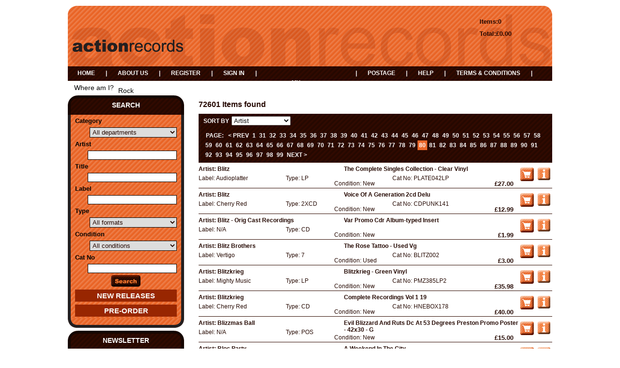

--- FILE ---
content_type: text/html; charset=utf-8
request_url: https://www.actionrecords.co.uk/dept/rock_d802.htm?rrp=100&dord=4
body_size: 36838
content:


<!DOCTYPE html>
<html id="htmlElement" lang="en">
<head><title>
	Rock | Page 80
</title><!--Google Consent Mode--><script>
window.dataLayer = window.dataLayer || [];
function gtag() { dataLayer.push(arguments); }
gtag('js', new Date());

</script><script type="application/ld+json">{"@context" : "https://schema.org","@type" : "Organization","url" : "https://www.actionrecords.co.uk","name" : "Action Records","contactPoint" : [{"@type" : "ContactPoint","telephone" : "+44 1772 884772","contactType" : "customer service"},{"@type" : "ContactPoint","telephone" : "+44 1772 884772","contactType" : "sales"}]}</script>
<!-- Share_This -->
<script src="https://kit.fontawesome.com/33536d1abc.js" crossorigin="anonymous"></script>
<link rel="canonical" href="https://www.actionrecords.co.uk/dept/rock_d802.htm" /><link rel="prev" href="https://www.actionrecords.co.uk/dept/rock_d792.htm" /><link rel="next" href="https://www.actionrecords.co.uk/dept/rock_d812.htm" /><meta http-equiv="Content-type" content="text/html;charset=UTF-8" /><meta name="google-site-verification" content="_vmzltCfZy_Yi_5-2EQ2_qTRy5Yy1gCPU93Tfv9lm14" /><meta name="apple-mobile-web-app-capable" content="yes" /><meta name="apple-mobile-web-app-status-bar-style" content="black" /><meta property="og:site_name" content="Action Records" /><meta name="viewport" content="width=device-width" /><meta property="og:url" content="https://www.actionrecords.co.uk/dept/rock_d802.htm" /><meta property="og:type" content="website" /><meta name="description" content="Rock : page 80" /><meta name="robots" content="index,follow,archive" /><link type="text/css" rel="stylesheet" href="//ajax.googleapis.com/ajax/libs/jqueryui/1.10.3/themes/smoothness/jquery-ui.min.css" /><link type="text/css" rel="stylesheet" href="/bundle.css?pn=bundle&amp;index=2&amp;tag=252612247D&amp;sid=131072" /><script src="/js/jquery/t_2612916225/jquery-1.10.2.min.js"></script><script src="/js/jquery/t_2612916225/jquery-migrate-1.4.1.min.js"></script><script src="/js/jquery/t_2612916225/jquery-ui-1.9.2.min.js"></script><script src="/js/primarybundle.js?_t=2261325147D&amp;sid=131072"></script><!--Global site tag(gtag.js) - Google Analytics GA4--><script async="async" src="https://www.googletagmanager.com/gtag/js?id=G-CP3PXWXWVM"></script><script>
window.dataLayer = window.dataLayer || [];
function gtag() { dataLayer.push(arguments); }
gtag('js', new Date());

gtag('config', 'G-CP3PXWXWVM');

</script></head>
<body id="body" class="nonmem vatex isnonmob" itemscope="" itemtype="https://schema.org/WebPage">
    <div id="cont">
	<div id="site" class="dept">
		<!--Top panel 1--><div id="pt">
			<div class="ext">
				<div class="pbnr ps" id="p491521">
					<div class="bt">

					</div><div class="bc">
						<div class="bnr" id="b1146880">
							<a href="https://www.actionrecords.co.uk/"><img title="Action Records" width="228" height="25" id="i1146880" src="https://s3-eu-west-1.amazonaws.com/actionrecords/i/bnr/action_records.png?_t=262491525" alt="Action Records" /></a>
						</div>
					</div><div class="bb">

					</div>
				</div><div class="bskt hvrtrgr" id="p1245186">
					<div class="bt">

					</div><div class="bc">
						<div id="mybskt">
							<p id="bsktitems">0<span style="float: left;">Items: </span></p><p id="bsktvalue" class="value">£0.00<span style="float: left;">Total: </span></p>
						</div>
					</div><div class="bb">

					</div>
				</div><div class="info" id="p819201">
					<div class="bt">

					</div><div class="bc">
						<ul><li class="lnk home"><a href="https://www.actionrecords.co.uk/" title="Home" class="lnk">Home</a></li><li class="pipe">|</li><li><a href="https://www.actionrecords.co.uk/index/about-action-records_15.htm" title="About Action Records" class="lnk">About us</a></li><li class="pipe">|</li><li class="lnk reg"><a href="/register.aspx" title="User Sign in &amp; Registration" class="lnk">Register</a></li><li class="pipe">|</li><li class="lnk sin"><a href="/signin.aspx" title="Sign in" class="lnk">Sign in</a></li><li class="pipe">|</li><li class="lnk bskt"><a href="https://www.actionrecords.co.uk/basket.aspx?pn=view-basket" title="Basket" class="lnk">My basket</a></li><li class="pipe">|</li><li><a href="https://www.actionrecords.co.uk/index/postage_16.htm" title="Postage" class="lnk">Postage</a></li><li class="pipe">|</li><li><a href="https://www.actionrecords.co.uk/index/help_17.htm" title="Help" class="lnk">Help</a></li><li class="pipe">|</li><li><a href="https://www.actionrecords.co.uk/index/terms-conditions_18.htm" title="Terms &amp; Conditions" class="lnk">Terms &amp; Conditions</a></li><li class="pipe">|</li><li><a href="https://www.actionrecords.co.uk/index/events_40.htm" title="Events" class="lnk">Events</a></li></ul>
					</div><div class="bb">

					</div>
				</div><div class="bdcb">
					<div class="bt">

					</div><div class="bc">
						<ul class="crumb" itemscope="" itemtype="https://schema.org/BreadcrumbList"><li><h3>Where am I?</h3></li><li itemprop="itemListElement" itemscope itemtype="https://schema.org/ListItem"><a href="https://www.actionrecords.co.uk/dept/rock_d012.htm" itemprop="item" title="Rock"><h1><span itemprop="name">Rock</span></h1></a><meta itemprop="position" content="1"></meta></li></ul>
					</div><div class="bb">

					</div>
				</div>
			</div>
		</div><!--Middle panel--><div id="pmid" class="page_dept">
			<!--Left Panel--><div id="pl">
				<div class="search" id="p819200">
					<div class="bt">
						<h3>Search</h3>
					</div><div class="bc">
						<form method="get" action="https://www.actionrecords.co.uk/shop/search.htm"><ul><li><label for="d">Category</label><select id="d" name="d" class="inputtext"><option value="0" selected="selected">All departments</option><option value="1296">Rock</option><option value="1302">Classical</option><option value="1303">Dance</option><option value="1304">Indie</option><option value="1305">Jazz and Blues</option><option value="1306">Reggae</option><option value="1307">Country and Folk</option><option value="1330">Sales Items</option></select></li><li><label for="b">Artist</label><input name="b" id="b" size="24" value="" class="inputtext" onfocus="if (this.value==&#39;&#39;){this.className=&#39;inputtext&#39;; };" onblur="if (this.value==&#39;&#39;){this.className=&#39;inputtext_light&#39;;};"></input></li><li><label for="r">Title</label><input name="r" id="r" size="24" value="" class="inputtext" onfocus="if (this.value==&#39;&#39;){this.className=&#39;inputtext&#39;; };" onblur="if (this.value==&#39;&#39;){this.className=&#39;inputtext_light&#39;;};"></input></li><li><label for="m">Label</label><input name="m" id="m" size="24" value="" class="inputtext" onfocus="if (this.value==&#39;&#39;){this.className=&#39;inputtext&#39;; };" onblur="if (this.value==&#39;&#39;){this.className=&#39;inputtext_light&#39;;};"></input></li><li><label for="t">Type</label><select id="t" name="t" class="inputtext"><option value="0" selected="selected">All formats</option><option value="327685">10</option><option value="3309570">100XCD</option><option value="1081352">10x7</option><option value="622594">10XCD</option><option value="1146882">10XLP</option><option value="753664">11XCD</option><option value="327681">12</option><option value="983043">12"</option><option value="753681">12+CD</option><option value="720897">12XCD</option><option value="753668">13XCD</option><option value="1081344">13XLP</option><option value="1081353">144XCD</option><option value="720898">14XCD</option><option value="720900">15XCD</option><option value="753665">16XCD</option><option value="1277952">1712588</option><option value="753669">17XCD</option><option value="983040">18XCD</option><option value="1146883">19XCD</option><option value="753678">20XCD</option><option value="1081347">21XCD</option><option value="720896">22XCD</option><option value="2785281">23XCD</option><option value="2949120">24XCD</option><option value="753675">25XCD</option><option value="983046">26XCD</option><option value="3014656">27XCD</option><option value="5341184">28XCD</option><option value="2785280">29XCD</option><option value="950272">2CD/BLUR-RAY</option><option value="950273">2CD/DVD</option><option value="327692">2X10</option><option value="327687">2X12</option><option value="327690">2X7</option><option value="294913">2XCD</option><option value="819204">2XCD/1XDVD</option><option value="1081349">2XCD/2XDVD</option><option value="589827">2XCD/DVD</option><option value="753677">2XCD/LP</option><option value="327697">2XCDS</option><option value="786432">2XDC</option><option value="458758">2XDVD</option><option value="983045">2XDVD/CD</option><option value="327686">2XLP</option><option value="1081348">2XLP/2XCD</option><option value="819203">2XLP/CD</option><option value="327689">2XMC</option><option value="753682">30XCD</option><option value="3637248">31XCD</option><option value="6520833">32XCD</option><option value="2916352">33XCD</option><option value="819200">34XCD</option><option value="1081346">35XCD</option><option value="6356992">36XCD</option><option value="4259840">37XCD</option><option value="3538944">38XCD</option><option value="425988">3X12</option><option value="1081351">3X7</option><option value="425984">3XCD</option><option value="753680">3XCD/DVD</option><option value="753674">3XCD/DVD BOOK</option><option value="917504">3XCDS</option><option value="589824">3XDVD</option><option value="327694">3XLP</option><option value="425987">3XMC</option><option value="1081345">40XCD</option><option value="2981889">42XCD</option><option value="6520832">43XCD</option><option value="3309568">49XCD</option><option value="983047">4X10</option><option value="491523">4X12</option><option value="983042">4X7</option><option value="327695">4XCD</option><option value="589829">4XDVD</option><option value="327696">4XLP</option><option value="1179649">4XMC</option><option value="753679">50XCD</option><option value="3276800">51XCD</option><option value="3309569">55XCD</option><option value="1179648">5X12</option><option value="327688">5X7</option><option value="458753">5XCD</option><option value="753667">5XDVD</option><option value="753671">5XLP</option><option value="2981888">60XCD</option><option value="3211264">61XCD</option><option value="491524">6X12</option><option value="458756">6X7</option><option value="557056">6XCD</option><option value="589828">6XCDS</option><option value="983041">6XDVD</option><option value="753676">6XLP</option><option value="327683">7</option><option value="983048">7"</option><option value="884736">70XCD</option><option value="9633792">71XCD</option><option value="753670">7X7</option><option value="589866">7XCD</option><option value="753666">7XCD/DVD</option><option value="3145728">7XDVD</option><option value="1179651">7XLP</option><option value="8421376">81XCD</option><option value="3112960">86XCD</option><option value="851968">88XCD</option><option value="983044">8x7</option><option value="720902">8XCD</option><option value="3506176">8XDVD</option><option value="1179650">8XLP</option><option value="2654208">9</option><option value="13303808">90XCD</option><option value="1605632">9X7</option><option value="720899">9XCD</option><option value="1245184">9XDVD</option><option value="3375104">9XLP</option><option value="1114115">ACCESSORIES</option><option value="458755">BADGE</option><option value="491525">BAG</option><option value="1081354">BLU RAY</option><option value="1081355">BLURAY</option><option value="622593">BLU-RAY</option><option value="294914">BOOK</option><option value="753673">BOX</option><option value="786434">BOXSET</option><option value="1081356">BR</option><option value="1081357">C</option><option value="1146880">CALENDAR</option><option value="294912">CD</option><option value="2097152">CD BOX</option><option value="4030464">CD/2XDVD</option><option value="2129920">CD/BLURAY</option><option value="753672">CD/BOOK</option><option value="491532">CD/DVD</option><option value="720903">CD/LP</option><option value="1081358">CD+BOOK</option><option value="1212416">CD+DVD</option><option value="1507328">CD2</option><option value="13041664">CD5</option><option value="1081359">CDDVD</option><option value="327680">CDS</option><option value="15040512">CDS/DVD</option><option value="1507329">DIGI</option><option value="294915">DVD</option><option value="491529">DVD/CD</option><option value="1409024">DVD+BOOK</option><option value="720901">DVDA</option><option value="458754">DVDS</option><option value="1114112">FLAT</option><option value="589837">G</option><option value="1114114">HAT</option><option value="3440640">HOODIE</option><option value="1146881">JIGSAW</option><option value="327682">LP</option><option value="557058">LP/10</option><option value="589826">LP/12</option><option value="1081350">LP/BOOK</option><option value="688128">LP/CD</option><option value="819202">LP/DVD</option><option value="2588672">LP+7</option><option value="458752">MAG</option><option value="327684">MC</option><option value="1474560">MCD</option><option value="327693">MCS</option><option value="458757">MD</option><option value="786433">MDVD</option><option value="294916">MISC</option><option value="819201">MUG</option><option value="1114113">PAPER</option><option value="1114116">PHOTO</option><option value="1015808">PIC</option><option value="425986">POS</option><option value="491528">PROG</option><option value="1114118">RULER</option><option value="655369">SACD</option><option value="2686976">T SHIRT</option><option value="1048576">TS</option><option value="1114117">TSHIRT</option><option value="425985">T-SHIRT</option><option value="589825">UMD</option><option value="655368">USB</option><option value="1769472">VHS</option><option value="327691">VID</option><option value="1540096">WALLET</option></select></li><li><label for="c">Condition</label><select id="c" name="c" class="inputtext"><option value="0" selected="selected">All conditions</option><option value="2293760">+</option><option value="294912">82876714672</option><option value="524288">A</option><option value="360448">AU</option><option value="163840">New</option><option value="589824">the meantime . Gordon</option><option value="196608">Used</option><option value="1572864">USEDE</option><option value="2326528">USEED</option><option value="622592">USWED</option><option value="327680">VG</option><option value="262144">WARNERS</option></select></li><li><label for="l">Cat No</label><input name="l" id="l" size="14" value="" class="inputtext" onfocus="if (this.value==&#39;&#39;){this.className=&#39;inputtext&#39;; };" onblur="if (this.value==&#39;&#39;){this.className=&#39;inputtext_light&#39;;};"></input></li><li><input type="image" src="https://s3-eu-west-1.amazonaws.com/actionrecords/131072/i/btn/searchrefine.png?_t=262491714" title="Search" id="search" class="submit" name="search" value="Search" onclick="var that=this;window.setTimeout(function (){that.disabled=true; window.setTimeout(function() {that.disabled=false;},500);},0);return true;" /></li></ul></form><a href="https://www.actionrecords.co.uk/shop/new-releases_n01.htm" title="New Releases">New Releases</a><a href="https://www.actionrecords.co.uk/shop/pre-order_u01.htm" title="Pre-Order">Pre-Order</a>
					</div><div class="bb">

					</div>
				</div><div class="news" id="p1245185">
					<div class="bt">
						<h3>Newsletter</h3>
					</div><div class="bc">
						<form method="post" action="/subscribe.aspx?pn=subscribe"><label for="email">To receive details of our weekly new releases list</label><input autocomplete="off" value="Your email address" maxlength="100" class="inputtext_light" id="email" onblur="if (this.value==&#39;&#39;){ this.className=&#39;inputtext_light&#39;;};" name="email" onfocus="if (this.value==&#39;Your email address&#39;){ this.value=&#39;&#39;; this.className=&#39;inputtext&#39;; };" type="text" size="24"></input><input type="image" src="https://s3-eu-west-1.amazonaws.com/actionrecords/131072/i/btn/subscribe.png?_t=262491714" title="Subscribe" id="subscribe" class="submit" name="subscribe" value="Subscribe" onclick="var that=this;window.setTimeout(function (){that.disabled=true; window.setTimeout(function() {that.disabled=false;},500);},0);return true;" /></form>
					</div><div class="bb">

					</div>
				</div><div class="pbnr ps" id="p1441792">
					<div class="bt">

					</div><div class="bc">
						<div class="bnr" id="b-13369342">
							<img title="Action Records Store Front" width="200" height="210" id="i-13369342" src="https://s3-eu-west-1.amazonaws.com/actionrecords/i/bnr/shop2.jpg?_t=262491529" alt="Action Records Store Front" />
						</div><div class="bnr" id="b15918">
							<a href="https://www.actionrecords.co.uk/index/dinked_34.htm"><img title="Dinked" width="200" height="285" id="i15918" src="https://s3-eu-west-1.amazonaws.com/actionrecords/i/bnr/dinked-banner-200.png?_t=262491526" alt="Dinked" /></a>
						</div><div class="bnr" id="b1802240">
							<a href="http://www.actionrecords.co.uk/shop/r-bfall%2cthe-m-l-t0-c0-d0_a01.htm"><img title="The Fall" width="200" height="200" id="i1802240" src="https://s3-eu-west-1.amazonaws.com/actionrecords/i/bnr/2399_2400_ar_banner_200px.gif?_t=262491525" alt="The Fall" /></a>
						</div><div class="bnr" id="b15630336">
							<a href="https://www.facebook.com/pages/Action-Records/144472825594174" target="_blank"><img title="Find Action Records on Facebook" width="211" height="54" id="i15630336" src="https://s3-eu-west-1.amazonaws.com/actionrecords/i/bnr/facebook.png?_t=262491526" alt="Find Action Records on Facebook" /></a>
						</div>
					</div><div class="bb">

					</div>
				</div><div class="art" id="a31195136">
	<div class="bt">

	</div><div class="bc">
		<div class="artp">
			<ul class="inline">
<li><a title="Find us on Facebook" href="https://en-gb.facebook.com/ActionRecordsUK/" target="_blank" rel="noopener"><i class="fab fa-fw fa-facebook-f">&nbsp;</i></a></li>
<li><a title="Follow us on Twitter" href="https://twitter.com/ActionRecords" target="_blank" rel="noopener"><i class="fab fa-fw fa-twitter">&nbsp;</i></a></li>
<li><a title="Follow us on Tik Tok" href="https://www.tiktok.com/@action_records" target="_blank" rel="noopener"><i class="fa-brands fa-tiktok">&nbsp;</i></a></li>
<li><a title="Follow us on Instagram" href="https://www.instagram.com/actionrecords/" target="_blank" rel="noopener"><i class="fab fa-fw fa-instagram">&nbsp;</i></a></li>


</ul>
		</div>
	</div><div class="bb">

	</div>
</div>
			</div><div class="pmwide" id="fs">

			</div><!--Main panel--><div class="pmwide" id="pm">
				<div class="bt">

				</div><div class="bc">
					<div id="dw2" class="deptwrap">
						<div class="searchheader">
							<div class="bt">

							</div><div class="bc">
								<h5 id="rescou">72601 Items found</h5><form method="get" name="dispord" class="do" action="https://www.actionrecords.co.uk/dept/rock_d012.htm"><input type="hidden" name="rpp" value="100"></input><label for="dord">Sort by</label><select name="dord" id="dord" onchange="document.dispord.submit()"><option value="1">Title</option><option value="2">Price ascending</option><option value="3">Price descending</option><option value="4" selected="selected">Artist</option><option value="5">Label</option><option value="7">Latest arrivals</option></select></form><div class="paging" data-maxnopages="99">
									<label>Page:</label><a href="https://www.actionrecords.co.uk/dept/rock_d792.htm?rrp=100&dord=4">< Prev </a><a href="https://www.actionrecords.co.uk/dept/rock_d012.htm?rrp=100&dord=4"> 1 </a><span class="ellipsis">...</span><a href="https://www.actionrecords.co.uk/dept/rock_d312.htm?rrp=100&dord=4"> 31 </a><a href="https://www.actionrecords.co.uk/dept/rock_d322.htm?rrp=100&dord=4"> 32 </a><a href="https://www.actionrecords.co.uk/dept/rock_d332.htm?rrp=100&dord=4"> 33 </a><a href="https://www.actionrecords.co.uk/dept/rock_d342.htm?rrp=100&dord=4"> 34 </a><a href="https://www.actionrecords.co.uk/dept/rock_d352.htm?rrp=100&dord=4"> 35 </a><a href="https://www.actionrecords.co.uk/dept/rock_d362.htm?rrp=100&dord=4"> 36 </a><a href="https://www.actionrecords.co.uk/dept/rock_d372.htm?rrp=100&dord=4"> 37 </a><a href="https://www.actionrecords.co.uk/dept/rock_d382.htm?rrp=100&dord=4"> 38 </a><a href="https://www.actionrecords.co.uk/dept/rock_d392.htm?rrp=100&dord=4"> 39 </a><a href="https://www.actionrecords.co.uk/dept/rock_d402.htm?rrp=100&dord=4"> 40 </a><a href="https://www.actionrecords.co.uk/dept/rock_d412.htm?rrp=100&dord=4"> 41 </a><a href="https://www.actionrecords.co.uk/dept/rock_d422.htm?rrp=100&dord=4"> 42 </a><a href="https://www.actionrecords.co.uk/dept/rock_d432.htm?rrp=100&dord=4"> 43 </a><a href="https://www.actionrecords.co.uk/dept/rock_d442.htm?rrp=100&dord=4"> 44 </a><a href="https://www.actionrecords.co.uk/dept/rock_d452.htm?rrp=100&dord=4"> 45 </a><a href="https://www.actionrecords.co.uk/dept/rock_d462.htm?rrp=100&dord=4"> 46 </a><a href="https://www.actionrecords.co.uk/dept/rock_d472.htm?rrp=100&dord=4"> 47 </a><a href="https://www.actionrecords.co.uk/dept/rock_d482.htm?rrp=100&dord=4"> 48 </a><a href="https://www.actionrecords.co.uk/dept/rock_d492.htm?rrp=100&dord=4"> 49 </a><a href="https://www.actionrecords.co.uk/dept/rock_d502.htm?rrp=100&dord=4"> 50 </a><a href="https://www.actionrecords.co.uk/dept/rock_d512.htm?rrp=100&dord=4"> 51 </a><a href="https://www.actionrecords.co.uk/dept/rock_d522.htm?rrp=100&dord=4"> 52 </a><a href="https://www.actionrecords.co.uk/dept/rock_d532.htm?rrp=100&dord=4"> 53 </a><a href="https://www.actionrecords.co.uk/dept/rock_d542.htm?rrp=100&dord=4"> 54 </a><a href="https://www.actionrecords.co.uk/dept/rock_d552.htm?rrp=100&dord=4"> 55 </a><a href="https://www.actionrecords.co.uk/dept/rock_d562.htm?rrp=100&dord=4"> 56 </a><a href="https://www.actionrecords.co.uk/dept/rock_d572.htm?rrp=100&dord=4"> 57 </a><a href="https://www.actionrecords.co.uk/dept/rock_d582.htm?rrp=100&dord=4"> 58 </a><a href="https://www.actionrecords.co.uk/dept/rock_d592.htm?rrp=100&dord=4"> 59 </a><a href="https://www.actionrecords.co.uk/dept/rock_d602.htm?rrp=100&dord=4"> 60 </a><a href="https://www.actionrecords.co.uk/dept/rock_d612.htm?rrp=100&dord=4"> 61 </a><a href="https://www.actionrecords.co.uk/dept/rock_d622.htm?rrp=100&dord=4"> 62 </a><a href="https://www.actionrecords.co.uk/dept/rock_d632.htm?rrp=100&dord=4"> 63 </a><a href="https://www.actionrecords.co.uk/dept/rock_d642.htm?rrp=100&dord=4"> 64 </a><a href="https://www.actionrecords.co.uk/dept/rock_d652.htm?rrp=100&dord=4"> 65 </a><a href="https://www.actionrecords.co.uk/dept/rock_d662.htm?rrp=100&dord=4"> 66 </a><a href="https://www.actionrecords.co.uk/dept/rock_d672.htm?rrp=100&dord=4"> 67 </a><a href="https://www.actionrecords.co.uk/dept/rock_d682.htm?rrp=100&dord=4"> 68 </a><a href="https://www.actionrecords.co.uk/dept/rock_d692.htm?rrp=100&dord=4"> 69 </a><a href="https://www.actionrecords.co.uk/dept/rock_d702.htm?rrp=100&dord=4"> 70 </a><a href="https://www.actionrecords.co.uk/dept/rock_d712.htm?rrp=100&dord=4"> 71 </a><a href="https://www.actionrecords.co.uk/dept/rock_d722.htm?rrp=100&dord=4"> 72 </a><a href="https://www.actionrecords.co.uk/dept/rock_d732.htm?rrp=100&dord=4"> 73 </a><a href="https://www.actionrecords.co.uk/dept/rock_d742.htm?rrp=100&dord=4"> 74 </a><a href="https://www.actionrecords.co.uk/dept/rock_d752.htm?rrp=100&dord=4"> 75 </a><a href="https://www.actionrecords.co.uk/dept/rock_d762.htm?rrp=100&dord=4"> 76 </a><a href="https://www.actionrecords.co.uk/dept/rock_d772.htm?rrp=100&dord=4"> 77 </a><a href="https://www.actionrecords.co.uk/dept/rock_d782.htm?rrp=100&dord=4"> 78 </a><a href="https://www.actionrecords.co.uk/dept/rock_d792.htm?rrp=100&dord=4"> 79 </a> <span class="currpg">80</span> <a href="https://www.actionrecords.co.uk/dept/rock_d812.htm?rrp=100&dord=4"> 81 </a><a href="https://www.actionrecords.co.uk/dept/rock_d822.htm?rrp=100&dord=4"> 82 </a><a href="https://www.actionrecords.co.uk/dept/rock_d832.htm?rrp=100&dord=4"> 83 </a><a href="https://www.actionrecords.co.uk/dept/rock_d842.htm?rrp=100&dord=4"> 84 </a><a href="https://www.actionrecords.co.uk/dept/rock_d852.htm?rrp=100&dord=4"> 85 </a><a href="https://www.actionrecords.co.uk/dept/rock_d862.htm?rrp=100&dord=4"> 86 </a><a href="https://www.actionrecords.co.uk/dept/rock_d872.htm?rrp=100&dord=4"> 87 </a><a href="https://www.actionrecords.co.uk/dept/rock_d882.htm?rrp=100&dord=4"> 88 </a><a href="https://www.actionrecords.co.uk/dept/rock_d892.htm?rrp=100&dord=4"> 89 </a><a href="https://www.actionrecords.co.uk/dept/rock_d902.htm?rrp=100&dord=4"> 90 </a><a href="https://www.actionrecords.co.uk/dept/rock_d912.htm?rrp=100&dord=4"> 91 </a><a href="https://www.actionrecords.co.uk/dept/rock_d922.htm?rrp=100&dord=4"> 92 </a><a href="https://www.actionrecords.co.uk/dept/rock_d932.htm?rrp=100&dord=4"> 93 </a><a href="https://www.actionrecords.co.uk/dept/rock_d942.htm?rrp=100&dord=4"> 94 </a><a href="https://www.actionrecords.co.uk/dept/rock_d952.htm?rrp=100&dord=4"> 95 </a><a href="https://www.actionrecords.co.uk/dept/rock_d962.htm?rrp=100&dord=4"> 96 </a><a href="https://www.actionrecords.co.uk/dept/rock_d972.htm?rrp=100&dord=4"> 97 </a><a href="https://www.actionrecords.co.uk/dept/rock_d982.htm?rrp=100&dord=4"> 98 </a><a href="https://www.actionrecords.co.uk/dept/rock_d992.htm?rrp=100&dord=4"> 99 </a><a href="https://www.actionrecords.co.uk/dept/rock_d812.htm?rrp=100&dord=4"> Next ></a>
								</div>
							</div><div class="bb">

							</div>
						</div><div id="sr" data-list="search_Department__2_page_80_resultPerPage_100_">
							<div class="fprd" id="p-1522038591" data-position="1" data-ref="5995884" data-category="Rock" data-name="The Complete Singles Collection  - Clear Vinyl" data-brand="Blitz" itemscope="itemscope" itemscope itemtype="https://schema.org/Product">
								<div class="bt">

								</div><div class="bc">
									<div itemprop="offers" itemscope itemtype="https://schema.org/Offer">
										<meta itemprop="priceCurrency" content="GBP" /><meta itemprop="price" content="27.00" /><meta itemprop="availability" content="https://schema.org/InStock" /><meta itemprop="itemCondition" content="https://schema.org/NewCondition" /><meta itemprop="url" content="https://www.actionrecords.co.uk/buy/the-complete-singles-collection-clear-vinyl_1633152.htm" />
									</div><meta itemprop="sku" content="5995884" /><h5 class="brand"><span>Artist: </span>Blitz</h5><div class="fprdtitle">
										<a href="https://www.actionrecords.co.uk/buy/the-complete-singles-collection-clear-vinyl_1633152.htm" title="The Complete Singles Collection  - Clear Vinyl" class="lnk"><span itemprop="name">The Complete Singles Collection  - Clear Vinyl</span></a>
									</div><div class="fprdinfo">
										<a href="https://www.actionrecords.co.uk/buy/the-complete-singles-collection-clear-vinyl_1633152.htm" class="btn" title="The Complete Singles Collection  - Clear Vinyl"><img title="The Complete Singles Collection  - Clear Vinyl" class="btn" width="28" height="28" src="https://s3-eu-west-1.amazonaws.com/actionrecords/131072/i/btn/more.png?_t=262491712" alt="The Complete Singles Collection  - Clear Vinyl" /></a>
									</div><form id="buyForm-1522038591" method="post" action="https://www.actionrecords.co.uk/basket.aspx"><input type="hidden" id="skuid" name="skuid" value="-1522038547"></input><input type="image" src="https://s3-eu-west-1.amazonaws.com/actionrecords/131072/i/btn/bsktbuy.png?_t=262491711" title="The Complete Singles Collection  - Clear Vinyl" id="buy1633152" class="submit" name="buy" value="Buy" onclick="var that=this;window.setTimeout(function (){that.disabled=true; window.setTimeout(function() {that.disabled=false;},500);},0);return true;" /></form><h5 class="manu"><span>Label: </span>Audioplatter</h5><h5 class="type"><span>Type: </span>LP</h5><h5 class="condition"><span>Condition: </span>New</h5><h5 class="model"><span>Cat No: </span>PLATE042LP</h5><div class="price">
										<label for="price690772087">Our price</label><h6 id="price690772087">£27.00</h6>
									</div>
								</div><div class="bb">

								</div>
							</div><div class="fprd" id="p-1450999464" data-position="2" data-ref="6636540" data-category="Rock" data-name="Voice Of A Generation 2cd Delu" data-brand="Blitz" itemscope="itemscope" itemscope itemtype="https://schema.org/Product">
								<div class="bt">

								</div><div class="bc">
									<div itemprop="offers" itemscope itemtype="https://schema.org/Offer">
										<meta itemprop="priceCurrency" content="GBP" /><meta itemprop="price" content="12.99" /><meta itemprop="availability" content="https://schema.org/InStock" /><meta itemprop="itemCondition" content="https://schema.org/NewCondition" /><meta itemprop="url" content="https://www.actionrecords.co.uk/buy/voice-of-generation-2cd-delu_1771977.htm" />
									</div><meta itemprop="sku" content="6636540" /><h5 class="brand"><span>Artist: </span>Blitz</h5><div class="fprdtitle">
										<a href="https://www.actionrecords.co.uk/buy/voice-of-generation-2cd-delu_1771977.htm" title="Voice Of A Generation 2cd Delu" class="lnk"><span itemprop="name">Voice Of A Generation 2cd Delu</span></a>
									</div><div class="fprdinfo">
										<a href="https://www.actionrecords.co.uk/buy/voice-of-generation-2cd-delu_1771977.htm" class="btn" title="Voice Of A Generation 2cd Delu"><img title="Voice Of A Generation 2cd Delu" class="btn" width="28" height="28" src="https://s3-eu-west-1.amazonaws.com/actionrecords/131072/i/btn/more.png?_t=262491712" alt="Voice Of A Generation 2cd Delu" /></a>
									</div><form id="buyForm-1450999464" method="post" action="https://www.actionrecords.co.uk/basket.aspx"><input type="hidden" id="skuid" name="skuid" value="-1450999464"></input><input type="image" src="https://s3-eu-west-1.amazonaws.com/actionrecords/131072/i/btn/bsktbuy.png?_t=262491711" title="Voice Of A Generation 2cd Delu" id="buy1771977" class="submit" name="buy" value="Buy" onclick="var that=this;window.setTimeout(function (){that.disabled=true; window.setTimeout(function() {that.disabled=false;},500);},0);return true;" /></form><h5 class="manu"><span>Label: </span>Cherry Red</h5><h5 class="type"><span>Type: </span>2XCD</h5><h5 class="condition"><span>Condition: </span>New</h5><h5 class="model"><span>Cat No: </span>CDPUNK141</h5><div class="price">
										<label for="price393650121">Our price</label><h6 id="price393650121">£12.99</h6>
									</div>
								</div><div class="bb">

								</div>
							</div><div class="fprd" id="p-1876192881" data-position="3" data-ref="481342" data-category="Rock" data-name="Var Promo Cdr Album-typed Insert" data-brand="Blitz - Orig Cast Recordings" itemscope="itemscope" itemscope itemtype="https://schema.org/Product">
								<div class="bt">

								</div><div class="bc">
									<div itemprop="offers" itemscope itemtype="https://schema.org/Offer">
										<meta itemprop="priceCurrency" content="GBP" /><meta itemprop="price" content="1.99" /><meta itemprop="availability" content="https://schema.org/InStock" /><meta itemprop="itemCondition" content="https://schema.org/NewCondition" /><meta itemprop="url" content="https://www.actionrecords.co.uk/buy/var-promo-cdr-album-typed-insert_47705.htm" />
									</div><meta itemprop="sku" content="481342" /><h5 class="brand"><span>Artist: </span>Blitz - Orig Cast Recordings</h5><div class="fprdtitle">
										<a href="https://www.actionrecords.co.uk/buy/var-promo-cdr-album-typed-insert_47705.htm" title="Var Promo Cdr Album-typed Insert" class="lnk"><span itemprop="name">Var Promo Cdr Album-typed Insert</span></a>
									</div><div class="fprdinfo">
										<a href="https://www.actionrecords.co.uk/buy/var-promo-cdr-album-typed-insert_47705.htm" class="btn" title="Var Promo Cdr Album-typed Insert"><img title="Var Promo Cdr Album-typed Insert" class="btn" width="28" height="28" src="https://s3-eu-west-1.amazonaws.com/actionrecords/131072/i/btn/more.png?_t=262491712" alt="Var Promo Cdr Album-typed Insert" /></a>
									</div><form id="buyForm-1876192881" method="post" action="https://www.actionrecords.co.uk/basket.aspx"><input type="hidden" id="skuid" name="skuid" value="70844"></input><input type="image" src="https://s3-eu-west-1.amazonaws.com/actionrecords/131072/i/btn/bsktbuy.png?_t=262491711" title="Var Promo Cdr Album-typed Insert" id="buy47705" class="submit" name="buy" value="Buy" onclick="var that=this;window.setTimeout(function (){that.disabled=true; window.setTimeout(function() {that.disabled=false;},500);},0);return true;" /></form><h5 class="manu"><span>Label: </span>N/A</h5><h5 class="type"><span>Type: </span>CD</h5><h5 class="condition"><span>Condition: </span>New</h5><div class="price">
										<label for="price793257076">Our price</label><h6 id="price793257076">£1.99</h6>
									</div>
								</div><div class="bb">

								</div>
							</div><div class="fprd" id="p-1501593544" data-position="4" data-ref="6331729" data-category="Rock" data-name="The Rose Tattoo - Used Vg" data-brand="Blitz Brothers" itemscope="itemscope" itemscope itemtype="https://schema.org/Product">
								<div class="bt">

								</div><div class="bc">
									<div itemprop="offers" itemscope itemtype="https://schema.org/Offer">
										<meta itemprop="priceCurrency" content="GBP" /><meta itemprop="price" content="3.00" /><meta itemprop="availability" content="https://schema.org/InStock" /><meta itemprop="itemCondition" content="https://schema.org/NewCondition" /><meta itemprop="url" content="https://www.actionrecords.co.uk/buy/the-rose-tattoo-used-vg_1681022.htm" />
									</div><meta itemprop="sku" content="6331729" /><h5 class="brand"><span>Artist: </span>Blitz Brothers</h5><div class="fprdtitle">
										<a href="https://www.actionrecords.co.uk/buy/the-rose-tattoo-used-vg_1681022.htm" title="The Rose Tattoo - Used Vg" class="lnk"><span itemprop="name">The Rose Tattoo - Used Vg</span></a>
									</div><div class="fprdinfo">
										<a href="https://www.actionrecords.co.uk/buy/the-rose-tattoo-used-vg_1681022.htm" class="btn" title="The Rose Tattoo - Used Vg"><img title="The Rose Tattoo - Used Vg" class="btn" width="28" height="28" src="https://s3-eu-west-1.amazonaws.com/actionrecords/131072/i/btn/more.png?_t=262491712" alt="The Rose Tattoo - Used Vg" /></a>
									</div><form id="buyForm-1501593544" method="post" action="https://www.actionrecords.co.uk/basket.aspx"><input type="hidden" id="skuid" name="skuid" value="-1501593544"></input><input type="image" src="https://s3-eu-west-1.amazonaws.com/actionrecords/131072/i/btn/bsktbuy.png?_t=262491711" title="The Rose Tattoo - Used Vg" id="buy1681022" class="submit" name="buy" value="Buy" onclick="var that=this;window.setTimeout(function (){that.disabled=true; window.setTimeout(function() {that.disabled=false;},500);},0);return true;" /></form><h5 class="manu"><span>Label: </span>Vertigo</h5><h5 class="type"><span>Type: </span>7</h5><h5 class="condition"><span>Condition: </span>Used</h5><h5 class="model"><span>Cat No: </span>BLITZ002</h5><div class="price">
										<label for="price264896276">Our price</label><h6 id="price264896276">£3.00</h6>
									</div>
								</div><div class="bb">

								</div>
							</div><div class="fprd" id="p-1462304145" data-position="5" data-ref="6476878" data-category="Rock" data-name="Blitzkrieg - Green Vinyl" data-brand="Blitzkrieg" itemscope="itemscope" itemscope itemtype="https://schema.org/Product">
								<div class="bt">

								</div><div class="bc">
									<div itemprop="offers" itemscope itemtype="https://schema.org/Offer">
										<meta itemprop="priceCurrency" content="GBP" /><meta itemprop="price" content="35.98" /><meta itemprop="availability" content="https://schema.org/InStock" /><meta itemprop="itemCondition" content="https://schema.org/NewCondition" /><meta itemprop="url" content="https://www.actionrecords.co.uk/buy/blitzkrieg-green-vinyl_1749680.htm" />
									</div><meta itemprop="sku" content="6476878" /><h5 class="brand"><span>Artist: </span>Blitzkrieg</h5><div class="fprdtitle">
										<a href="https://www.actionrecords.co.uk/buy/blitzkrieg-green-vinyl_1749680.htm" title="Blitzkrieg - Green Vinyl" class="lnk"><span itemprop="name">Blitzkrieg - Green Vinyl</span></a>
									</div><div class="fprdinfo">
										<a href="https://www.actionrecords.co.uk/buy/blitzkrieg-green-vinyl_1749680.htm" class="btn" title="Blitzkrieg - Green Vinyl"><img title="Blitzkrieg - Green Vinyl" class="btn" width="28" height="28" src="https://s3-eu-west-1.amazonaws.com/actionrecords/131072/i/btn/more.png?_t=262491712" alt="Blitzkrieg - Green Vinyl" /></a>
									</div><form id="buyForm-1462304145" method="post" action="https://www.actionrecords.co.uk/basket.aspx"><input type="hidden" id="skuid" name="skuid" value="-1462304144"></input><input type="image" src="https://s3-eu-west-1.amazonaws.com/actionrecords/131072/i/btn/bsktbuy.png?_t=262491711" title="Blitzkrieg - Green Vinyl" id="buy1749680" class="submit" name="buy" value="Buy" onclick="var that=this;window.setTimeout(function (){that.disabled=true; window.setTimeout(function() {that.disabled=false;},500);},0);return true;" /></form><h5 class="manu"><span>Label: </span>Mighty Music</h5><h5 class="type"><span>Type: </span>LP</h5><h5 class="condition"><span>Condition: </span>New</h5><h5 class="model"><span>Cat No: </span>PMZ385LP2</h5><div class="price">
										<label for="price1904025100">Our price</label><h6 id="price1904025100">£35.98</h6>
									</div>
								</div><div class="bb">

								</div>
							</div><div class="fprd" id="p-1521188142" data-position="6" data-ref="6000920" data-category="Rock" data-name="Complete Recordings  Vol 1 19" data-brand="Blitzkrieg" itemscope="itemscope" itemscope itemtype="https://schema.org/Product">
								<div class="bt">

								</div><div class="bc">
									<div itemprop="offers" itemscope itemtype="https://schema.org/Offer">
										<meta itemprop="priceCurrency" content="GBP" /><meta itemprop="price" content="40.00" /><meta itemprop="availability" content="https://schema.org/InStock" /><meta itemprop="itemCondition" content="https://schema.org/NewCondition" /><meta itemprop="url" content="https://www.actionrecords.co.uk/buy/complete-recordings-vol-1-19_1636308.htm" />
									</div><meta itemprop="sku" content="6000920" /><h5 class="brand"><span>Artist: </span>Blitzkrieg</h5><div class="fprdtitle">
										<a href="https://www.actionrecords.co.uk/buy/complete-recordings-vol-1-19_1636308.htm" title="Complete Recordings  Vol 1 19" class="lnk"><span itemprop="name">Complete Recordings  Vol 1 19</span></a>
									</div><div class="fprdinfo">
										<a href="https://www.actionrecords.co.uk/buy/complete-recordings-vol-1-19_1636308.htm" class="btn" title="Complete Recordings  Vol 1 19"><img title="Complete Recordings  Vol 1 19" class="btn" width="28" height="28" src="https://s3-eu-west-1.amazonaws.com/actionrecords/131072/i/btn/more.png?_t=262491712" alt="Complete Recordings  Vol 1 19" /></a>
									</div><form id="buyForm-1521188142" method="post" action="https://www.actionrecords.co.uk/basket.aspx"><input type="hidden" id="skuid" name="skuid" value="-1521188116"></input><input type="image" src="https://s3-eu-west-1.amazonaws.com/actionrecords/131072/i/btn/bsktbuy.png?_t=262491711" title="Complete Recordings  Vol 1 19" id="buy1636308" class="submit" name="buy" value="Buy" onclick="var that=this;window.setTimeout(function (){that.disabled=true; window.setTimeout(function() {that.disabled=false;},500);},0);return true;" /></form><h5 class="manu"><span>Label: </span>Cherry Red</h5><h5 class="type"><span>Type: </span>CD</h5><h5 class="condition"><span>Condition: </span>New</h5><h5 class="model"><span>Cat No: </span>HNEBOX178</h5><div class="price">
										<label for="price931487374">Our price</label><h6 id="price931487374">£40.00</h6>
									</div>
								</div><div class="bb">

								</div>
							</div><div class="fprd" id="p-1503526882" data-position="7" data-ref="6327378" data-category="Rock" data-name="Evil Blizzard And Ruts Dc At 53 Degrees Preston Promo Poster - 42x30 - G" data-brand="Blizzmas Ball" itemscope="itemscope" itemscope itemtype="https://schema.org/Product">
								<div class="bt">

								</div><div class="bc">
									<div itemprop="offers" itemscope itemtype="https://schema.org/Offer">
										<meta itemprop="priceCurrency" content="GBP" /><meta itemprop="price" content="15.00" /><meta itemprop="availability" content="https://schema.org/InStock" /><meta itemprop="itemCondition" content="https://schema.org/NewCondition" /><meta itemprop="url" content="https://www.actionrecords.co.uk/buy/evil-blizzard-ruts-dc-at-53-degrees-preston-promo-poster-42x30-g_1675904.htm" />
									</div><meta itemprop="sku" content="6327378" /><h5 class="brand"><span>Artist: </span>Blizzmas Ball</h5><div class="fprdtitle">
										<a href="https://www.actionrecords.co.uk/buy/evil-blizzard-ruts-dc-at-53-degrees-preston-promo-poster-42x30-g_1675904.htm" title="Evil Blizzard And Ruts Dc At 53 Degrees Preston Promo Poster - 42x30 - G" class="lnk"><span itemprop="name">Evil Blizzard And Ruts Dc At 53 Degrees Preston Promo Poster - 42x30 - G</span></a>
									</div><div class="fprdinfo">
										<a href="https://www.actionrecords.co.uk/buy/evil-blizzard-ruts-dc-at-53-degrees-preston-promo-poster-42x30-g_1675904.htm" class="btn" title="Evil Blizzard And Ruts Dc At 53 Degrees Preston Promo Poster - 42x30 - G"><img title="Evil Blizzard And Ruts Dc At 53 Degrees Preston Promo Poster - 42x30 - G" class="btn" width="28" height="28" src="https://s3-eu-west-1.amazonaws.com/actionrecords/131072/i/btn/more.png?_t=262491712" alt="Evil Blizzard And Ruts Dc At 53 Degrees Preston Promo Poster - 42x30 - G" /></a>
									</div><form id="buyForm-1503526882" method="post" action="https://www.actionrecords.co.uk/basket.aspx"><input type="hidden" id="skuid" name="skuid" value="-1503526882"></input><input type="image" src="https://s3-eu-west-1.amazonaws.com/actionrecords/131072/i/btn/bsktbuy.png?_t=262491711" title="Evil Blizzard And Ruts Dc At 53 Degrees Preston Promo Poster - 42x30 - G" id="buy1675904" class="submit" name="buy" value="Buy" onclick="var that=this;window.setTimeout(function (){that.disabled=true; window.setTimeout(function() {that.disabled=false;},500);},0);return true;" /></form><h5 class="manu"><span>Label: </span>N/A</h5><h5 class="type"><span>Type: </span>POS</h5><h5 class="condition"><span>Condition: </span>New</h5><div class="price">
										<label for="price1412151665">Our price</label><h6 id="price1412151665">£15.00</h6>
									</div>
								</div><div class="bb">

								</div>
							</div><div class="fprd" id="p-1435302900" data-position="8" data-ref="6691807" data-category="Rock" data-name="A Weekend In The City" data-brand="Bloc Party" itemscope="itemscope" itemscope itemtype="https://schema.org/Product">
								<div class="bt">

								</div><div class="bc">
									<div itemprop="offers" itemscope itemtype="https://schema.org/Offer">
										<meta itemprop="priceCurrency" content="GBP" /><meta itemprop="price" content="34.00" /><meta itemprop="availability" content="https://schema.org/InStock" /><meta itemprop="itemCondition" content="https://schema.org/NewCondition" /><meta itemprop="url" content="https://www.actionrecords.co.uk/buy/a-weekend-in-the-city_1811148.htm" />
									</div><meta itemprop="sku" content="6691807" /><h5 class="brand"><span>Artist: </span>Bloc Party</h5><div class="fprdtitle">
										<a href="https://www.actionrecords.co.uk/buy/a-weekend-in-the-city_1811148.htm" title="A Weekend In The City" class="lnk"><span itemprop="name">A Weekend In The City</span></a>
									</div><div class="fprdinfo">
										<a href="https://www.actionrecords.co.uk/buy/a-weekend-in-the-city_1811148.htm" class="btn" title="A Weekend In The City"><img title="A Weekend In The City" class="btn" width="28" height="28" src="https://s3-eu-west-1.amazonaws.com/actionrecords/131072/i/btn/more.png?_t=262491712" alt="A Weekend In The City" /></a>
									</div><form id="buyForm-1435302900" method="post" action="https://www.actionrecords.co.uk/basket.aspx"><input type="hidden" id="skuid" name="skuid" value="-1435302900"></input><input type="image" src="https://s3-eu-west-1.amazonaws.com/actionrecords/131072/i/btn/bsktbuy.png?_t=262491711" title="A Weekend In The City" id="buy1811148" class="submit" name="buy" value="Buy" onclick="var that=this;window.setTimeout(function (){that.disabled=true; window.setTimeout(function() {that.disabled=false;},500);},0);return true;" /></form><h5 class="manu"><span>Label: </span>Play It Again Sam</h5><h5 class="type"><span>Type: </span>LP</h5><h5 class="condition"><span>Condition: </span>New</h5><h5 class="model"><span>Cat No: </span>PIASC1092LPX</h5><div class="price">
										<label for="price765380421">Our price</label><h6 id="price765380421">£34.00</h6>
									</div>
								</div><div class="bb">

								</div>
							</div><div class="fprd" id="p-1434189565" data-position="9" data-ref="6693694" data-category="Rock" data-name="Four" data-brand="Bloc Party" itemscope="itemscope" itemscope itemtype="https://schema.org/Product">
								<div class="bt">

								</div><div class="bc">
									<div itemprop="offers" itemscope itemtype="https://schema.org/Offer">
										<meta itemprop="priceCurrency" content="GBP" /><meta itemprop="price" content="27.00" /><meta itemprop="availability" content="https://schema.org/InStock" /><meta itemprop="itemCondition" content="https://schema.org/NewCondition" /><meta itemprop="url" content="https://www.actionrecords.co.uk/buy/four_1812553.htm" />
									</div><meta itemprop="sku" content="6693694" /><h5 class="brand"><span>Artist: </span>Bloc Party</h5><div class="fprdtitle">
										<a href="https://www.actionrecords.co.uk/buy/four_1812553.htm" title="Four" class="lnk"><span itemprop="name">Four</span></a>
									</div><div class="fprdinfo">
										<a href="https://www.actionrecords.co.uk/buy/four_1812553.htm" class="btn" title="Four"><img title="Four" class="btn" width="28" height="28" src="https://s3-eu-west-1.amazonaws.com/actionrecords/131072/i/btn/more.png?_t=262491712" alt="Four" /></a>
									</div><form id="buyForm-1434189565" method="post" action="https://www.actionrecords.co.uk/basket.aspx"><input type="hidden" id="skuid" name="skuid" value="-1434189562"></input><input type="image" src="https://s3-eu-west-1.amazonaws.com/actionrecords/131072/i/btn/bsktbuy.png?_t=262491711" title="Four" id="buy1812553" class="submit" name="buy" value="Buy" onclick="var that=this;window.setTimeout(function (){that.disabled=true; window.setTimeout(function() {that.disabled=false;},500);},0);return true;" /></form><h5 class="manu"><span>Label: </span>Play It Again Sam</h5><h5 class="type"><span>Type: </span>LP</h5><h5 class="condition"><span>Condition: </span>New</h5><h5 class="model"><span>Cat No: </span>PIASC1094LPX</h5><div class="price">
										<label for="price1615064256">Our price</label><h6 id="price1615064256">£27.00</h6>
									</div>
								</div><div class="bb">

								</div>
							</div><div class="fprd" id="p-1435302901" data-position="10" data-ref="6691808" data-category="Rock" data-name="Intimacy" data-brand="Bloc Party" itemscope="itemscope" itemscope itemtype="https://schema.org/Product">
								<div class="bt">

								</div><div class="bc">
									<div itemprop="offers" itemscope itemtype="https://schema.org/Offer">
										<meta itemprop="priceCurrency" content="GBP" /><meta itemprop="price" content="27.00" /><meta itemprop="availability" content="https://schema.org/InStock" /><meta itemprop="itemCondition" content="https://schema.org/NewCondition" /><meta itemprop="url" content="https://www.actionrecords.co.uk/buy/intimacy_1811147.htm" />
									</div><meta itemprop="sku" content="6691808" /><h5 class="brand"><span>Artist: </span>Bloc Party</h5><div class="fprdtitle">
										<a href="https://www.actionrecords.co.uk/buy/intimacy_1811147.htm" title="Intimacy" class="lnk"><span itemprop="name">Intimacy</span></a>
									</div><div class="fprdinfo">
										<a href="https://www.actionrecords.co.uk/buy/intimacy_1811147.htm" class="btn" title="Intimacy"><img title="Intimacy" class="btn" width="28" height="28" src="https://s3-eu-west-1.amazonaws.com/actionrecords/131072/i/btn/more.png?_t=262491712" alt="Intimacy" /></a>
									</div><form id="buyForm-1435302901" method="post" action="https://www.actionrecords.co.uk/basket.aspx"><input type="hidden" id="skuid" name="skuid" value="-1435302901"></input><input type="image" src="https://s3-eu-west-1.amazonaws.com/actionrecords/131072/i/btn/bsktbuy.png?_t=262491711" title="Intimacy" id="buy1811147" class="submit" name="buy" value="Buy" onclick="var that=this;window.setTimeout(function (){that.disabled=true; window.setTimeout(function() {that.disabled=false;},500);},0);return true;" /></form><h5 class="manu"><span>Label: </span>Play It Again Sam</h5><h5 class="type"><span>Type: </span>LP</h5><h5 class="condition"><span>Condition: </span>New</h5><h5 class="model"><span>Cat No: </span>PIASC1093LPX</h5><div class="price">
										<label for="price1169558325">Our price</label><h6 id="price1169558325">£27.00</h6>
									</div>
								</div><div class="bb">

								</div>
							</div><div class="fprd" id="p-1474232136" data-position="11" data-ref="6460866" data-category="Rock" data-name="Jealous Again - Used G+" data-brand="Block Crowes" itemscope="itemscope" itemscope itemtype="https://schema.org/Product">
								<div class="bt">

								</div><div class="bc">
									<div itemprop="offers" itemscope itemtype="https://schema.org/Offer">
										<meta itemprop="priceCurrency" content="GBP" /><meta itemprop="price" content="5.00" /><meta itemprop="availability" content="https://schema.org/InStock" /><meta itemprop="itemCondition" content="https://schema.org/NewCondition" /><meta itemprop="url" content="https://www.actionrecords.co.uk/buy/jealous-again-used-g_1732132.htm" />
									</div><meta itemprop="sku" content="6460866" /><h5 class="brand"><span>Artist: </span>Block Crowes</h5><div class="fprdtitle">
										<a href="https://www.actionrecords.co.uk/buy/jealous-again-used-g_1732132.htm" title="Jealous Again - Used G+" class="lnk"><span itemprop="name">Jealous Again - Used G+</span></a>
									</div><div class="fprdinfo">
										<a href="https://www.actionrecords.co.uk/buy/jealous-again-used-g_1732132.htm" class="btn" title="Jealous Again - Used G+"><img title="Jealous Again - Used G+" class="btn" width="28" height="28" src="https://s3-eu-west-1.amazonaws.com/actionrecords/131072/i/btn/more.png?_t=262491712" alt="Jealous Again - Used G+" /></a>
									</div><form id="buyForm-1474232136" method="post" action="https://www.actionrecords.co.uk/basket.aspx"><input type="hidden" id="skuid" name="skuid" value="-1474232136"></input><input type="image" src="https://s3-eu-west-1.amazonaws.com/actionrecords/131072/i/btn/bsktbuy.png?_t=262491711" title="Jealous Again - Used G+" id="buy1732132" class="submit" name="buy" value="Buy" onclick="var that=this;window.setTimeout(function (){that.disabled=true; window.setTimeout(function() {that.disabled=false;},500);},0);return true;" /></form><h5 class="manu"><span>Label: </span>N/A</h5><h5 class="type"><span>Type: </span>12</h5><h5 class="condition"><span>Condition: </span>Used</h5><h5 class="model"><span>Cat No: </span>DEFAP812</h5><div class="price">
										<label for="price482375225">Our price</label><h6 id="price482375225">£5.00</h6>
									</div>
								</div><div class="bb">

								</div>
							</div><div class="fprd" id="p-1526332291" data-position="12" data-ref="5982176" data-category="Rock" data-name="Downtown Science" data-brand="Blockhead" itemscope="itemscope" itemscope itemtype="https://schema.org/Product">
								<div class="bt">

								</div><div class="bc">
									<div itemprop="offers" itemscope itemtype="https://schema.org/Offer">
										<meta itemprop="priceCurrency" content="GBP" /><meta itemprop="price" content="25.00" /><meta itemprop="availability" content="https://schema.org/InStock" /><meta itemprop="itemCondition" content="https://schema.org/NewCondition" /><meta itemprop="url" content="https://www.actionrecords.co.uk/buy/downtown-science_1619367.htm" />
									</div><meta itemprop="sku" content="5982176" /><h5 class="brand"><span>Artist: </span>Blockhead</h5><div class="fprdtitle">
										<a href="https://www.actionrecords.co.uk/buy/downtown-science_1619367.htm" title="Downtown Science" class="lnk"><span itemprop="name">Downtown Science</span></a>
									</div><div class="fprdinfo">
										<a href="https://www.actionrecords.co.uk/buy/downtown-science_1619367.htm" class="btn" title="Downtown Science"><img title="Downtown Science" class="btn" width="28" height="28" src="https://s3-eu-west-1.amazonaws.com/actionrecords/131072/i/btn/more.png?_t=262491712" alt="Downtown Science" /></a>
									</div><form id="buyForm-1526332291" method="post" action="https://www.actionrecords.co.uk/basket.aspx"><input type="hidden" id="skuid" name="skuid" value="-1526332276"></input><input type="image" src="https://s3-eu-west-1.amazonaws.com/actionrecords/131072/i/btn/bsktbuy.png?_t=262491711" title="Downtown Science" id="buy1619367" class="submit" name="buy" value="Buy" onclick="var that=this;window.setTimeout(function (){that.disabled=true; window.setTimeout(function() {that.disabled=false;},500);},0);return true;" /></form><h5 class="manu"><span>Label: </span>Ninja Tune</h5><h5 class="type"><span>Type: </span>LP</h5><h5 class="condition"><span>Condition: </span>New</h5><h5 class="model"><span>Cat No: </span>ZEN113C</h5><div class="price">
										<label for="price1806620875">Our price</label><h6 id="price1806620875">£25.00</h6>
									</div>
								</div><div class="bb">

								</div>
							</div><div class="fprd" id="p-1526332289" data-position="13" data-ref="5982174" data-category="Rock" data-name="Interludes After Midnight" data-brand="Blockhead" itemscope="itemscope" itemscope itemtype="https://schema.org/Product">
								<div class="bt">

								</div><div class="bc">
									<div itemprop="offers" itemscope itemtype="https://schema.org/Offer">
										<meta itemprop="priceCurrency" content="GBP" /><meta itemprop="price" content="25.00" /><meta itemprop="availability" content="https://schema.org/InStock" /><meta itemprop="itemCondition" content="https://schema.org/NewCondition" /><meta itemprop="url" content="https://www.actionrecords.co.uk/buy/interludes-after-midnight_1619369.htm" />
									</div><meta itemprop="sku" content="5982174" /><h5 class="brand"><span>Artist: </span>Blockhead</h5><div class="fprdtitle">
										<a href="https://www.actionrecords.co.uk/buy/interludes-after-midnight_1619369.htm" title="Interludes After Midnight" class="lnk"><span itemprop="name">Interludes After Midnight</span></a>
									</div><div class="fprdinfo">
										<a href="https://www.actionrecords.co.uk/buy/interludes-after-midnight_1619369.htm" class="btn" title="Interludes After Midnight"><img title="Interludes After Midnight" class="btn" width="28" height="28" src="https://s3-eu-west-1.amazonaws.com/actionrecords/131072/i/btn/more.png?_t=262491712" alt="Interludes After Midnight" /></a>
									</div><form id="buyForm-1526332289" method="post" action="https://www.actionrecords.co.uk/basket.aspx"><input type="hidden" id="skuid" name="skuid" value="-1526332274"></input><input type="image" src="https://s3-eu-west-1.amazonaws.com/actionrecords/131072/i/btn/bsktbuy.png?_t=262491711" title="Interludes After Midnight" id="buy1619369" class="submit" name="buy" value="Buy" onclick="var that=this;window.setTimeout(function (){that.disabled=true; window.setTimeout(function() {that.disabled=false;},500);},0);return true;" /></form><h5 class="manu"><span>Label: </span>Ninja Tune</h5><h5 class="type"><span>Type: </span>LP</h5><h5 class="condition"><span>Condition: </span>New</h5><h5 class="model"><span>Cat No: </span>ZEN184C</h5><div class="price">
										<label for="price1317726793">Our price</label><h6 id="price1317726793">£25.00</h6>
									</div>
								</div><div class="bb">

								</div>
							</div><div class="fprd" id="p-1460796741" data-position="14" data-ref="6484766" data-category="Rock" data-name="Music By Cavelight" data-brand="Blockhead" itemscope="itemscope" itemscope itemtype="https://schema.org/Product">
								<div class="bt">

								</div><div class="bc">
									<div itemprop="offers" itemscope itemtype="https://schema.org/Offer">
										<meta itemprop="priceCurrency" content="GBP" /><meta itemprop="price" content="45.00" /><meta itemprop="availability" content="https://schema.org/InStock" /><meta itemprop="itemCondition" content="https://schema.org/NewCondition" /><meta itemprop="url" content="https://www.actionrecords.co.uk/buy/music-by-cavelight_1752877.htm" />
									</div><meta itemprop="sku" content="6484766" /><h5 class="brand"><span>Artist: </span>Blockhead</h5><div class="fprdtitle">
										<a href="https://www.actionrecords.co.uk/buy/music-by-cavelight_1752877.htm" title="Music By Cavelight" class="lnk"><span itemprop="name">Music By Cavelight</span></a>
									</div><div class="fprdinfo">
										<a href="https://www.actionrecords.co.uk/buy/music-by-cavelight_1752877.htm" class="btn" title="Music By Cavelight"><img title="Music By Cavelight" class="btn" width="28" height="28" src="https://s3-eu-west-1.amazonaws.com/actionrecords/131072/i/btn/more.png?_t=262491712" alt="Music By Cavelight" /></a>
									</div><form id="buyForm-1460796741" method="post" action="https://www.actionrecords.co.uk/basket.aspx"><input type="hidden" id="skuid" name="skuid" value="-1460796741"></input><input type="image" src="https://s3-eu-west-1.amazonaws.com/actionrecords/131072/i/btn/bsktbuy.png?_t=262491711" title="Music By Cavelight" id="buy1752877" class="submit" name="buy" value="Buy" onclick="var that=this;window.setTimeout(function (){that.disabled=true; window.setTimeout(function() {that.disabled=false;},500);},0);return true;" /></form><h5 class="manu"><span>Label: </span>Ninja Tune</h5><h5 class="type"><span>Type: </span>2XLP</h5><h5 class="condition"><span>Condition: </span>New</h5><h5 class="model"><span>Cat No: </span>ZEN88XX</h5><div class="price">
										<label for="price1476148909">Our price</label><h6 id="price1476148909">£45.00</h6>
									</div>
								</div><div class="bb">

								</div>
							</div><div class="fprd" id="p-1526332290" data-position="15" data-ref="5982175" data-category="Rock" data-name="The Music Scene" data-brand="Blockhead" itemscope="itemscope" itemscope itemtype="https://schema.org/Product">
								<div class="bt">

								</div><div class="bc">
									<div itemprop="offers" itemscope itemtype="https://schema.org/Offer">
										<meta itemprop="priceCurrency" content="GBP" /><meta itemprop="price" content="20.00" /><meta itemprop="availability" content="https://schema.org/InStock" /><meta itemprop="itemCondition" content="https://schema.org/NewCondition" /><meta itemprop="url" content="https://www.actionrecords.co.uk/buy/the-music-scene_1619368.htm" />
									</div><meta itemprop="sku" content="5982175" /><h5 class="brand"><span>Artist: </span>Blockhead</h5><div class="fprdtitle">
										<a href="https://www.actionrecords.co.uk/buy/the-music-scene_1619368.htm" title="The Music Scene" class="lnk"><span itemprop="name">The Music Scene</span></a>
									</div><div class="fprdinfo">
										<a href="https://www.actionrecords.co.uk/buy/the-music-scene_1619368.htm" class="btn" title="The Music Scene"><img title="The Music Scene" class="btn" width="28" height="28" src="https://s3-eu-west-1.amazonaws.com/actionrecords/131072/i/btn/more.png?_t=262491712" alt="The Music Scene" /></a>
									</div><form id="buyForm-1526332290" method="post" action="https://www.actionrecords.co.uk/basket.aspx"><input type="hidden" id="skuid" name="skuid" value="-1526332275"></input><input type="image" src="https://s3-eu-west-1.amazonaws.com/actionrecords/131072/i/btn/bsktbuy.png?_t=262491711" title="The Music Scene" id="buy1619368" class="submit" name="buy" value="Buy" onclick="var that=this;window.setTimeout(function (){that.disabled=true; window.setTimeout(function() {that.disabled=false;},500);},0);return true;" /></form><h5 class="manu"><span>Label: </span>Ninja Tune</h5><h5 class="type"><span>Type: </span>LP</h5><h5 class="condition"><span>Condition: </span>New</h5><h5 class="model"><span>Cat No: </span>ZEN149C</h5><div class="price">
										<label for="price1459508030">Our price</label><h6 id="price1459508030">£20.00</h6>
									</div>
								</div><div class="bb">

								</div>
							</div><div class="fprd" id="p-1519582985" data-position="16" data-ref="6006531" data-category="Rock" data-name="Soulcollector… The Thousand Year Tale - Used Vg+" data-brand="Blodarv" itemscope="itemscope" itemscope itemtype="https://schema.org/Product">
								<div class="bt">

								</div><div class="bc">
									<div itemprop="offers" itemscope itemtype="https://schema.org/Offer">
										<meta itemprop="priceCurrency" content="GBP" /><meta itemprop="price" content="5.00" /><meta itemprop="availability" content="https://schema.org/InStock" /><meta itemprop="itemCondition" content="https://schema.org/NewCondition" /><meta itemprop="url" content="https://www.actionrecords.co.uk/buy/soulcollector%e2%80%a6-the-thousand-year-tale-used-vg_1640674.htm" />
									</div><meta itemprop="sku" content="6006531" /><h5 class="brand"><span>Artist: </span>Blodarv</h5><div class="fprdtitle">
										<a href="https://www.actionrecords.co.uk/buy/soulcollector%e2%80%a6-the-thousand-year-tale-used-vg_1640674.htm" title="Soulcollector… The Thousand Year Tale - Used Vg+" class="lnk"><span itemprop="name">Soulcollector… The Thousand Year Tale - Used Vg+</span></a>
									</div><div class="fprdinfo">
										<a href="https://www.actionrecords.co.uk/buy/soulcollector%e2%80%a6-the-thousand-year-tale-used-vg_1640674.htm" class="btn" title="Soulcollector… The Thousand Year Tale - Used Vg+"><img title="Soulcollector… The Thousand Year Tale - Used Vg+" class="btn" width="28" height="28" src="https://s3-eu-west-1.amazonaws.com/actionrecords/131072/i/btn/more.png?_t=262491712" alt="Soulcollector… The Thousand Year Tale - Used Vg+" /></a>
									</div><form id="buyForm-1519582985" method="post" action="https://www.actionrecords.co.uk/basket.aspx"><input type="hidden" id="skuid" name="skuid" value="-1519582973"></input><input type="image" src="https://s3-eu-west-1.amazonaws.com/actionrecords/131072/i/btn/bsktbuy.png?_t=262491711" title="Soulcollector… The Thousand Year Tale - Used Vg+" id="buy1640674" class="submit" name="buy" value="Buy" onclick="var that=this;window.setTimeout(function (){that.disabled=true; window.setTimeout(function() {that.disabled=false;},500);},0);return true;" /></form><h5 class="manu"><span>Label: </span>N/A</h5><h5 class="type"><span>Type: </span>CD</h5><h5 class="condition"><span>Condition: </span>Used</h5><h5 class="model"><span>Cat No: </span>NSP008</h5><div class="price">
										<label for="price1308270886">Our price</label><h6 id="price1308270886">£5.00</h6>
									</div>
								</div><div class="bb">

								</div>
							</div><div class="fprd" id="p-1481145008" data-position="17" data-ref="6417819" data-category="Rock" data-name="Death Mother" data-brand="Blodet" itemscope="itemscope" itemscope itemtype="https://schema.org/Product">
								<div class="bt">

								</div><div class="bc">
									<div itemprop="offers" itemscope itemtype="https://schema.org/Offer">
										<meta itemprop="priceCurrency" content="GBP" /><meta itemprop="price" content="16.00" /><meta itemprop="availability" content="https://schema.org/InStock" /><meta itemprop="itemCondition" content="https://schema.org/NewCondition" /><meta itemprop="url" content="https://www.actionrecords.co.uk/buy/death-mother_1715021.htm" />
									</div><meta itemprop="sku" content="6417819" /><h5 class="brand"><span>Artist: </span>Blodet</h5><div class="fprdtitle">
										<a href="https://www.actionrecords.co.uk/buy/death-mother_1715021.htm" title="Death Mother" class="lnk"><span itemprop="name">Death Mother</span></a>
									</div><div class="fprdinfo">
										<a href="https://www.actionrecords.co.uk/buy/death-mother_1715021.htm" class="btn" title="Death Mother"><img title="Death Mother" class="btn" width="28" height="28" src="https://s3-eu-west-1.amazonaws.com/actionrecords/131072/i/btn/more.png?_t=262491712" alt="Death Mother" /></a>
									</div><form id="buyForm-1481145008" method="post" action="https://www.actionrecords.co.uk/basket.aspx"><input type="hidden" id="skuid" name="skuid" value="-1481177776"></input><input type="image" src="https://s3-eu-west-1.amazonaws.com/actionrecords/131072/i/btn/bsktbuy.png?_t=262491711" title="Death Mother" id="buy1715021" class="submit" name="buy" value="Buy" onclick="var that=this;window.setTimeout(function (){that.disabled=true; window.setTimeout(function() {that.disabled=false;},500);},0);return true;" /></form><h5 class="manu"><span>Label: </span>Church Road Records</h5><h5 class="type"><span>Type: </span>CD</h5><h5 class="condition"><span>Condition: </span>New</h5><h5 class="model"><span>Cat No: </span>CRR211CD</h5><div class="price">
										<label for="price1326987784">Our price</label><h6 id="price1326987784">£16.00</h6>
									</div>
								</div><div class="bb">

								</div>
							</div><div class="fprd" id="p-1485733174" data-position="18" data-ref="6403127" data-category="Rock" data-name="Death Mother" data-brand="Blodet" itemscope="itemscope" itemscope itemtype="https://schema.org/Product">
								<div class="bt">

								</div><div class="bc">
									<div itemprop="offers" itemscope itemtype="https://schema.org/Offer">
										<meta itemprop="priceCurrency" content="GBP" /><meta itemprop="price" content="25.00" /><meta itemprop="availability" content="https://schema.org/InStock" /><meta itemprop="itemCondition" content="https://schema.org/NewCondition" /><meta itemprop="url" content="https://www.actionrecords.co.uk/buy/death-mother_1703960.htm" />
									</div><meta itemprop="sku" content="6403127" /><h5 class="brand"><span>Artist: </span>Blodet</h5><div class="fprdtitle">
										<a href="https://www.actionrecords.co.uk/buy/death-mother_1703960.htm" title="Death Mother" class="lnk"><span itemprop="name">Death Mother</span></a>
									</div><div class="fprdinfo">
										<a href="https://www.actionrecords.co.uk/buy/death-mother_1703960.htm" class="btn" title="Death Mother"><img title="Death Mother" class="btn" width="28" height="28" src="https://s3-eu-west-1.amazonaws.com/actionrecords/131072/i/btn/more.png?_t=262491712" alt="Death Mother" /></a>
									</div><form id="buyForm-1485733174" method="post" action="https://www.actionrecords.co.uk/basket.aspx"><input type="hidden" id="skuid" name="skuid" value="-1485700406"></input><input type="image" src="https://s3-eu-west-1.amazonaws.com/actionrecords/131072/i/btn/bsktbuy.png?_t=262491711" title="Death Mother" id="buy1703960" class="submit" name="buy" value="Buy" onclick="var that=this;window.setTimeout(function (){that.disabled=true; window.setTimeout(function() {that.disabled=false;},500);},0);return true;" /></form><h5 class="manu"><span>Label: </span>Church Road Records</h5><h5 class="type"><span>Type: </span>LP</h5><h5 class="condition"><span>Condition: </span>New</h5><h5 class="model"><span>Cat No: </span>CRR211V</h5><div class="price">
										<label for="price2066240733">Our price</label><h6 id="price2066240733">£25.00</h6>
									</div>
								</div><div class="bb">

								</div>
							</div><div class="fprd" id="p-1538751075" data-position="19" data-ref="5917866" data-category="Rock" data-name="Vision" data-brand="Blodet" itemscope="itemscope" itemscope itemtype="https://schema.org/Product">
								<div class="bt">

								</div><div class="bc">
									<div itemprop="offers" itemscope itemtype="https://schema.org/Offer">
										<meta itemprop="priceCurrency" content="GBP" /><meta itemprop="price" content="22.00" /><meta itemprop="availability" content="https://schema.org/InStock" /><meta itemprop="itemCondition" content="https://schema.org/NewCondition" /><meta itemprop="url" content="https://www.actionrecords.co.uk/buy/vision_1572930.htm" />
									</div><meta itemprop="sku" content="5917866" /><h5 class="brand"><span>Artist: </span>Blodet</h5><div class="fprdtitle">
										<a href="https://www.actionrecords.co.uk/buy/vision_1572930.htm" title="Vision" class="lnk"><span itemprop="name">Vision</span></a>
									</div><div class="fprdinfo">
										<a href="https://www.actionrecords.co.uk/buy/vision_1572930.htm" class="btn" title="Vision"><img title="Vision" class="btn" width="28" height="28" src="https://s3-eu-west-1.amazonaws.com/actionrecords/131072/i/btn/more.png?_t=262491712" alt="Vision" /></a>
									</div><form id="buyForm-1538751075" method="post" action="https://www.actionrecords.co.uk/basket.aspx"><input type="hidden" id="skuid" name="skuid" value="-1538749912"></input><input type="image" src="https://s3-eu-west-1.amazonaws.com/actionrecords/131072/i/btn/bsktbuy.png?_t=262491711" title="Vision" id="buy1572930" class="submit" name="buy" value="Buy" onclick="var that=this;window.setTimeout(function (){that.disabled=true; window.setTimeout(function() {that.disabled=false;},500);},0);return true;" /></form><h5 class="manu"><span>Label: </span>Church Road Records</h5><h5 class="type"><span>Type: </span>12</h5><h5 class="condition"><span>Condition: </span>New</h5><h5 class="model"><span>Cat No: </span>CRR088V</h5><div class="price">
										<label for="price1884371927">Our price</label><h6 id="price1884371927">£22.00</h6>
									</div>
								</div><div class="bb">

								</div>
							</div><div class="fprd" id="p-1539899045" data-position="20" data-ref="5910342" data-category="Rock" data-name="Vision" data-brand="Blodet" itemscope="itemscope" itemscope itemtype="https://schema.org/Product">
								<div class="bt">

								</div><div class="bc">
									<div itemprop="offers" itemscope itemtype="https://schema.org/Offer">
										<meta itemprop="priceCurrency" content="GBP" /><meta itemprop="price" content="12.99" /><meta itemprop="availability" content="https://schema.org/InStock" /><meta itemprop="itemCondition" content="https://schema.org/NewCondition" /><meta itemprop="url" content="https://www.actionrecords.co.uk/buy/vision_1567954.htm" />
									</div><meta itemprop="sku" content="5910342" /><h5 class="brand"><span>Artist: </span>Blodet</h5><div class="fprdtitle">
										<a href="https://www.actionrecords.co.uk/buy/vision_1567954.htm" title="Vision" class="lnk"><span itemprop="name">Vision</span></a>
									</div><div class="fprdinfo">
										<a href="https://www.actionrecords.co.uk/buy/vision_1567954.htm" class="btn" title="Vision"><img title="Vision" class="btn" width="28" height="28" src="https://s3-eu-west-1.amazonaws.com/actionrecords/131072/i/btn/more.png?_t=262491712" alt="Vision" /></a>
									</div><form id="buyForm-1539899045" method="post" action="https://www.actionrecords.co.uk/basket.aspx"><input type="hidden" id="skuid" name="skuid" value="-1539899045"></input><input type="image" src="https://s3-eu-west-1.amazonaws.com/actionrecords/131072/i/btn/bsktbuy.png?_t=262491711" title="Vision" id="buy1567954" class="submit" name="buy" value="Buy" onclick="var that=this;window.setTimeout(function (){that.disabled=true; window.setTimeout(function() {that.disabled=false;},500);},0);return true;" /></form><h5 class="manu"><span>Label: </span>Church Road Records</h5><h5 class="type"><span>Type: </span>CD</h5><h5 class="condition"><span>Condition: </span>New</h5><h5 class="model"><span>Cat No: </span>CRR088CD</h5><div class="price">
										<label for="price626208404">Our price</label><h6 id="price626208404">£12.99</h6>
									</div>
								</div><div class="bb">

								</div>
							</div><div class="fprd" id="p-1508212365" data-position="21" data-ref="6314499" data-category="Rock" data-name="Sverger Hemn" data-brand="Blodhemn" itemscope="itemscope" itemscope itemtype="https://schema.org/Product">
								<div class="bt">

								</div><div class="bc">
									<div itemprop="offers" itemscope itemtype="https://schema.org/Offer">
										<meta itemprop="priceCurrency" content="GBP" /><meta itemprop="price" content="17.98" /><meta itemprop="availability" content="https://schema.org/InStock" /><meta itemprop="itemCondition" content="https://schema.org/NewCondition" /><meta itemprop="url" content="https://www.actionrecords.co.uk/buy/sverger-hemn_1667241.htm" />
									</div><meta itemprop="sku" content="6314499" /><h5 class="brand"><span>Artist: </span>Blodhemn</h5><div class="fprdtitle">
										<a href="https://www.actionrecords.co.uk/buy/sverger-hemn_1667241.htm" title="Sverger Hemn" class="lnk"><span itemprop="name">Sverger Hemn</span></a>
									</div><div class="fprdinfo">
										<a href="https://www.actionrecords.co.uk/buy/sverger-hemn_1667241.htm" class="btn" title="Sverger Hemn"><img title="Sverger Hemn" class="btn" width="28" height="28" src="https://s3-eu-west-1.amazonaws.com/actionrecords/131072/i/btn/more.png?_t=262491712" alt="Sverger Hemn" /></a>
									</div><form id="buyForm-1508212365" method="post" action="https://www.actionrecords.co.uk/basket.aspx"><input type="hidden" id="skuid" name="skuid" value="-1508212360"></input><input type="image" src="https://s3-eu-west-1.amazonaws.com/actionrecords/131072/i/btn/bsktbuy.png?_t=262491711" title="Sverger Hemn" id="buy1667241" class="submit" name="buy" value="Buy" onclick="var that=this;window.setTimeout(function (){that.disabled=true; window.setTimeout(function() {that.disabled=false;},500);},0);return true;" /></form><h5 class="manu"><span>Label: </span>Dark Essence</h5><h5 class="type"><span>Type: </span>CD</h5><h5 class="condition"><span>Condition: </span>New</h5><h5 class="model"><span>Cat No: </span>KAR242CD</h5><div class="price">
										<label for="price1785617930">Our price</label><h6 id="price1785617930">£17.98</h6>
									</div>
								</div><div class="bb">

								</div>
							</div><div class="fprd" id="p-1552252174" data-position="22" data-ref="5891532" data-category="Rock" data-name="Mørkets Frembrudd" data-brand="Blodig Alvor" itemscope="itemscope" itemscope itemtype="https://schema.org/Product">
								<div class="bt">

								</div><div class="bc">
									<div itemprop="offers" itemscope itemtype="https://schema.org/Offer">
										<meta itemprop="priceCurrency" content="GBP" /><meta itemprop="price" content="7.99" /><meta itemprop="availability" content="https://schema.org/InStock" /><meta itemprop="itemCondition" content="https://schema.org/NewCondition" /><meta itemprop="url" content="https://www.actionrecords.co.uk/buy/m%c3%b8rkets-frembrudd_1551340.htm" />
									</div><meta itemprop="sku" content="5891532" /><h5 class="brand"><span>Artist: </span>Blodig Alvor</h5><div class="fprdtitle">
										<a href="https://www.actionrecords.co.uk/buy/m%c3%b8rkets-frembrudd_1551340.htm" title="Mørkets Frembrudd" class="lnk"><span itemprop="name">M&#248;rkets Frembrudd</span></a>
									</div><div class="fprdinfo">
										<a href="https://www.actionrecords.co.uk/buy/m%c3%b8rkets-frembrudd_1551340.htm" class="btn" title="Mørkets Frembrudd"><img title="Mørkets Frembrudd" class="btn" width="28" height="28" src="https://s3-eu-west-1.amazonaws.com/actionrecords/131072/i/btn/more.png?_t=262491712" alt="Mørkets Frembrudd" /></a>
									</div><form id="buyForm-1552252174" method="post" action="https://www.actionrecords.co.uk/basket.aspx"><input type="hidden" id="skuid" name="skuid" value="-1552252174"></input><input type="image" src="https://s3-eu-west-1.amazonaws.com/actionrecords/131072/i/btn/bsktbuy.png?_t=262491711" title="Mørkets Frembrudd" id="buy1551340" class="submit" name="buy" value="Buy" onclick="var that=this;window.setTimeout(function (){that.disabled=true; window.setTimeout(function() {that.disabled=false;},500);},0);return true;" /></form><h5 class="manu"><span>Label: </span>Indie Recordings</h5><h5 class="type"><span>Type: </span>CD</h5><h5 class="condition"><span>Condition: </span>New</h5><h5 class="model"><span>Cat No: </span>INDIE097CD</h5><div class="price">
										<label for="price115185328">Our price</label><h6 id="price115185328">£7.99</h6>
									</div>
								</div><div class="bb">

								</div>
							</div><div class="fprd" id="p-1564761903" data-position="23" data-ref="5771873" data-category="Rock" data-name="Gjennom Marg Og Bein" data-brand="Blodsmak" itemscope="itemscope" itemscope itemtype="https://schema.org/Product">
								<div class="bt">

								</div><div class="bc">
									<div itemprop="offers" itemscope itemtype="https://schema.org/Offer">
										<meta itemprop="priceCurrency" content="GBP" /><meta itemprop="price" content="13.50" /><meta itemprop="availability" content="https://schema.org/InStock" /><meta itemprop="itemCondition" content="https://schema.org/NewCondition" /><meta itemprop="url" content="https://www.actionrecords.co.uk/buy/gjennom-marg-og-bein_1496765.htm" />
									</div><meta itemprop="sku" content="5771873" /><h5 class="brand"><span>Artist: </span>Blodsmak</h5><div class="fprdtitle">
										<a href="https://www.actionrecords.co.uk/buy/gjennom-marg-og-bein_1496765.htm" title="Gjennom Marg Og Bein" class="lnk"><span itemprop="name">Gjennom Marg Og Bein</span></a>
									</div><div class="fprdinfo">
										<a href="https://www.actionrecords.co.uk/buy/gjennom-marg-og-bein_1496765.htm" class="btn" title="Gjennom Marg Og Bein"><img title="Gjennom Marg Og Bein" class="btn" width="28" height="28" src="https://s3-eu-west-1.amazonaws.com/actionrecords/131072/i/btn/more.png?_t=262491712" alt="Gjennom Marg Og Bein" /></a>
									</div><form id="buyForm-1564761903" method="post" action="https://www.actionrecords.co.uk/basket.aspx"><input type="hidden" id="skuid" name="skuid" value="-1563844386"></input><input type="image" src="https://s3-eu-west-1.amazonaws.com/actionrecords/131072/i/btn/bsktbuy.png?_t=262491711" title="Gjennom Marg Og Bein" id="buy1496765" class="submit" name="buy" value="Buy" onclick="var that=this;window.setTimeout(function (){that.disabled=true; window.setTimeout(function() {that.disabled=false;},500);},0);return true;" /></form><h5 class="manu"><span>Label: </span>Crime Records</h5><h5 class="type"><span>Type: </span>CD</h5><h5 class="condition"><span>Condition: </span>New</h5><h5 class="model"><span>Cat No: </span>150013</h5><div class="price">
										<label for="price1244595639">Our price</label><h6 id="price1244595639">£13.50</h6>
									</div>
								</div><div class="bb">

								</div>
							</div><div class="fprd" id="p-1564761904" data-position="24" data-ref="5771874" data-category="Rock" data-name="Diktat Deliberi" data-brand="Blodsrit" itemscope="itemscope" itemscope itemtype="https://schema.org/Product">
								<div class="bt">

								</div><div class="bc">
									<div itemprop="offers" itemscope itemtype="https://schema.org/Offer">
										<meta itemprop="priceCurrency" content="GBP" /><meta itemprop="price" content="16.00" /><meta itemprop="availability" content="https://schema.org/InStock" /><meta itemprop="itemCondition" content="https://schema.org/NewCondition" /><meta itemprop="url" content="https://www.actionrecords.co.uk/buy/diktat-deliberi_1496764.htm" />
									</div><meta itemprop="sku" content="5771874" /><h5 class="brand"><span>Artist: </span>Blodsrit</h5><div class="fprdtitle">
										<a href="https://www.actionrecords.co.uk/buy/diktat-deliberi_1496764.htm" title="Diktat Deliberi" class="lnk"><span itemprop="name">Diktat Deliberi</span></a>
									</div><div class="fprdinfo">
										<a href="https://www.actionrecords.co.uk/buy/diktat-deliberi_1496764.htm" class="btn" title="Diktat Deliberi"><img title="Diktat Deliberi" class="btn" width="28" height="28" src="https://s3-eu-west-1.amazonaws.com/actionrecords/131072/i/btn/more.png?_t=262491712" alt="Diktat Deliberi" /></a>
									</div><form id="buyForm-1564761904" method="post" action="https://www.actionrecords.co.uk/basket.aspx"><input type="hidden" id="skuid" name="skuid" value="-1563844387"></input><input type="image" src="https://s3-eu-west-1.amazonaws.com/actionrecords/131072/i/btn/bsktbuy.png?_t=262491711" title="Diktat Deliberi" id="buy1496764" class="submit" name="buy" value="Buy" onclick="var that=this;window.setTimeout(function (){that.disabled=true; window.setTimeout(function() {that.disabled=false;},500);},0);return true;" /></form><h5 class="manu"><span>Label: </span>Unexploded Records</h5><h5 class="type"><span>Type: </span>CD</h5><h5 class="condition"><span>Condition: </span>New</h5><h5 class="model"><span>Cat No: </span>UER046</h5><div class="price">
										<label for="price1166011669">Our price</label><h6 id="price1166011669">£16.00</h6>
									</div>
								</div><div class="bb">

								</div>
							</div><div class="fprd" id="p-1525022117" data-position="25" data-ref="5986565" data-category="Rock" data-name="Ahead Rings Out" data-brand="Blodwyn Pig" itemscope="itemscope" itemscope itemtype="https://schema.org/Product">
								<div class="bt">

								</div><div class="bc">
									<div itemprop="offers" itemscope itemtype="https://schema.org/Offer">
										<meta itemprop="priceCurrency" content="GBP" /><meta itemprop="price" content="33.00" /><meta itemprop="availability" content="https://schema.org/InStock" /><meta itemprop="itemCondition" content="https://schema.org/NewCondition" /><meta itemprop="url" content="https://www.actionrecords.co.uk/buy/ahead-rings-out_1622377.htm" />
									</div><meta itemprop="sku" content="5986565" /><h5 class="brand"><span>Artist: </span>Blodwyn Pig</h5><div class="fprdtitle">
										<a href="https://www.actionrecords.co.uk/buy/ahead-rings-out_1622377.htm" title="Ahead Rings Out" class="lnk"><span itemprop="name">Ahead Rings Out</span></a>
									</div><div class="fprdinfo">
										<a href="https://www.actionrecords.co.uk/buy/ahead-rings-out_1622377.htm" class="btn" title="Ahead Rings Out"><img title="Ahead Rings Out" class="btn" width="28" height="28" src="https://s3-eu-west-1.amazonaws.com/actionrecords/131072/i/btn/more.png?_t=262491712" alt="Ahead Rings Out" /></a>
									</div><form id="buyForm-1525022117" method="post" action="https://www.actionrecords.co.uk/basket.aspx"><input type="hidden" id="skuid" name="skuid" value="-1525022117"></input><input type="image" src="https://s3-eu-west-1.amazonaws.com/actionrecords/131072/i/btn/bsktbuy.png?_t=262491711" title="Ahead Rings Out" id="buy1622377" class="submit" name="buy" value="Buy" onclick="var that=this;window.setTimeout(function (){that.disabled=true; window.setTimeout(function() {that.disabled=false;},500);},0);return true;" /></form><h5 class="manu"><span>Label: </span>Chrysalis Records</h5><h5 class="type"><span>Type: </span>LP</h5><h5 class="condition"><span>Condition: </span>New</h5><h5 class="model"><span>Cat No: </span>CRV1086</h5><div class="price">
										<label for="price617369936">Our price</label><h6 id="price617369936">£33.00</h6>
									</div>
								</div><div class="bb">

								</div>
							</div><div class="fprd" id="p-1430683527" data-position="26" data-ref="6702050" data-category="Rock" data-name="Lies - Used Vg+" data-brand="Blodwyn Pig" itemscope="itemscope" itemscope itemtype="https://schema.org/Product">
								<div class="bt">

								</div><div class="bc">
									<div itemprop="offers" itemscope itemtype="https://schema.org/Offer">
										<meta itemprop="priceCurrency" content="GBP" /><meta itemprop="price" content="7.00" /><meta itemprop="availability" content="https://schema.org/InStock" /><meta itemprop="itemCondition" content="https://schema.org/NewCondition" /><meta itemprop="url" content="https://www.actionrecords.co.uk/buy/lies-used-vg_1820787.htm" />
									</div><meta itemprop="sku" content="6702050" /><h5 class="brand"><span>Artist: </span>Blodwyn Pig</h5><div class="fprdtitle">
										<a href="https://www.actionrecords.co.uk/buy/lies-used-vg_1820787.htm" title="Lies - Used Vg+" class="lnk"><span itemprop="name">Lies - Used Vg+</span></a>
									</div><div class="fprdinfo">
										<a href="https://www.actionrecords.co.uk/buy/lies-used-vg_1820787.htm" class="btn" title="Lies - Used Vg+"><img title="Lies - Used Vg+" class="btn" width="28" height="28" src="https://s3-eu-west-1.amazonaws.com/actionrecords/131072/i/btn/more.png?_t=262491712" alt="Lies - Used Vg+" /></a>
									</div><form id="buyForm-1430683527" method="post" action="https://www.actionrecords.co.uk/basket.aspx"><input type="hidden" id="skuid" name="skuid" value="-1430683528"></input><input type="image" src="https://s3-eu-west-1.amazonaws.com/actionrecords/131072/i/btn/bsktbuy.png?_t=262491711" title="Lies - Used Vg+" id="buy1820787" class="submit" name="buy" value="Buy" onclick="var that=this;window.setTimeout(function (){that.disabled=true; window.setTimeout(function() {that.disabled=false;},500);},0);return true;" /></form><h5 class="manu"><span>Label: </span>N/A</h5><h5 class="type"><span>Type: </span>CD</h5><h5 class="condition"><span>Condition: </span>Used</h5><div class="price">
										<label for="price951595042">Our price</label><h6 id="price951595042">£7.00</h6>
									</div>
								</div><div class="bb">

								</div>
							</div><div class="fprd" id="p-1436286258" data-position="27" data-ref="6685242" data-category="Rock" data-name="Blomst Il Med Ekstraomgang" data-brand="Blomst" itemscope="itemscope" itemscope itemtype="https://schema.org/Product">
								<div class="bt">

								</div><div class="bc">
									<div itemprop="offers" itemscope itemtype="https://schema.org/Offer">
										<meta itemprop="priceCurrency" content="GBP" /><meta itemprop="price" content="30.00" /><meta itemprop="availability" content="https://schema.org/InStock" /><meta itemprop="itemCondition" content="https://schema.org/NewCondition" /><meta itemprop="url" content="https://www.actionrecords.co.uk/buy/blomst-il-med-ekstraomgang_1804128.htm" />
									</div><meta itemprop="sku" content="6685242" /><h5 class="brand"><span>Artist: </span>Blomst</h5><div class="fprdtitle">
										<a href="https://www.actionrecords.co.uk/buy/blomst-il-med-ekstraomgang_1804128.htm" title="Blomst Il Med Ekstraomgang" class="lnk"><span itemprop="name">Blomst Il Med Ekstraomgang</span></a>
									</div><div class="fprdinfo">
										<a href="https://www.actionrecords.co.uk/buy/blomst-il-med-ekstraomgang_1804128.htm" class="btn" title="Blomst Il Med Ekstraomgang"><img title="Blomst Il Med Ekstraomgang" class="btn" width="28" height="28" src="https://s3-eu-west-1.amazonaws.com/actionrecords/131072/i/btn/more.png?_t=262491712" alt="Blomst Il Med Ekstraomgang" /></a>
									</div><form id="buyForm-1436286258" method="post" action="https://www.actionrecords.co.uk/basket.aspx"><input type="hidden" id="skuid" name="skuid" value="-1436286259"></input><input type="image" src="https://s3-eu-west-1.amazonaws.com/actionrecords/131072/i/btn/bsktbuy.png?_t=262491711" title="Blomst Il Med Ekstraomgang" id="buy1804128" class="submit" name="buy" value="Buy" onclick="var that=this;window.setTimeout(function (){that.disabled=true; window.setTimeout(function() {that.disabled=false;},500);},0);return true;" /></form><h5 class="manu"><span>Label: </span>Indie Recordings</h5><h5 class="type"><span>Type: </span>LP</h5><h5 class="condition"><span>Condition: </span>New</h5><h5 class="model"><span>Cat No: </span>INDIE279LP</h5><div class="price">
										<label for="price1486369977">Our price</label><h6 id="price1486369977">£30.00</h6>
									</div>
								</div><div class="bb">

								</div>
							</div><div class="fprd" id="p-1432288439" data-position="28" data-ref="6392556" data-category="Rock" data-name="Sit Down For Dinner" data-brand="Blonde Redhead" itemscope="itemscope" itemscope itemtype="https://schema.org/Product">
								<div class="bt">

								</div><div class="bc">
									<div itemprop="offers" itemscope itemtype="https://schema.org/Offer">
										<meta itemprop="priceCurrency" content="GBP" /><meta itemprop="price" content="12.99" /><meta itemprop="availability" content="https://schema.org/InStock" /><meta itemprop="itemCondition" content="https://schema.org/NewCondition" /><meta itemprop="url" content="https://www.actionrecords.co.uk/buy/sit-down-for-dinner_1818185.htm" />
									</div><meta itemprop="sku" content="6392556" /><h5 class="brand"><span>Artist: </span>Blonde Redhead</h5><div class="fprdtitle">
										<a href="https://www.actionrecords.co.uk/buy/sit-down-for-dinner_1818185.htm" title="Sit Down For Dinner" class="lnk"><span itemprop="name">Sit Down For Dinner</span></a>
									</div><div class="fprdinfo">
										<a href="https://www.actionrecords.co.uk/buy/sit-down-for-dinner_1818185.htm" class="btn" title="Sit Down For Dinner"><img title="Sit Down For Dinner" class="btn" width="28" height="28" src="https://s3-eu-west-1.amazonaws.com/actionrecords/131072/i/btn/more.png?_t=262491712" alt="Sit Down For Dinner" /></a>
									</div><form id="buyForm-1432288439" method="post" action="https://www.actionrecords.co.uk/basket.aspx"><input type="hidden" id="skuid" name="skuid" value="-1432288428"></input><input type="image" src="https://s3-eu-west-1.amazonaws.com/actionrecords/131072/i/btn/bsktbuy.png?_t=262491711" title="Sit Down For Dinner" id="buy1818185" class="submit" name="buy" value="Buy" onclick="var that=this;window.setTimeout(function (){that.disabled=true; window.setTimeout(function() {that.disabled=false;},500);},0);return true;" /></form><h5 class="manu"><span>Label: </span>Partisan Records</h5><h5 class="type"><span>Type: </span>CD</h5><h5 class="condition"><span>Condition: </span>New</h5><h5 class="model"><span>Cat No: </span>S003-2</h5><div class="price">
										<label for="price1859894731">Our price</label><h6 id="price1859894731">£12.99</h6>
									</div>
								</div><div class="bb">

								</div>
							</div><div class="fprd" id="p-1460796742" data-position="29" data-ref="6484767" data-category="Rock" data-name="Sit Down For Dinner" data-brand="Blonde Redhead" itemscope="itemscope" itemscope itemtype="https://schema.org/Product">
								<div class="bt">

								</div><div class="bc">
									<div itemprop="offers" itemscope itemtype="https://schema.org/Offer">
										<meta itemprop="priceCurrency" content="GBP" /><meta itemprop="price" content="24.00" /><meta itemprop="availability" content="https://schema.org/InStock" /><meta itemprop="itemCondition" content="https://schema.org/NewCondition" /><meta itemprop="url" content="https://www.actionrecords.co.uk/buy/sit-down-for-dinner_1752876.htm" />
									</div><meta itemprop="sku" content="6484767" /><h5 class="brand"><span>Artist: </span>Blonde Redhead</h5><div class="fprdtitle">
										<a href="https://www.actionrecords.co.uk/buy/sit-down-for-dinner_1752876.htm" title="Sit Down For Dinner" class="lnk"><span itemprop="name">Sit Down For Dinner</span></a>
									</div><div class="fprdinfo">
										<a href="https://www.actionrecords.co.uk/buy/sit-down-for-dinner_1752876.htm" class="btn" title="Sit Down For Dinner"><img title="Sit Down For Dinner" class="btn" width="28" height="28" src="https://s3-eu-west-1.amazonaws.com/actionrecords/131072/i/btn/more.png?_t=262491712" alt="Sit Down For Dinner" /></a>
									</div><form id="buyForm-1460796742" method="post" action="https://www.actionrecords.co.uk/basket.aspx"><input type="hidden" id="skuid" name="skuid" value="-1460796742"></input><input type="image" src="https://s3-eu-west-1.amazonaws.com/actionrecords/131072/i/btn/bsktbuy.png?_t=262491711" title="Sit Down For Dinner" id="buy1752876" class="submit" name="buy" value="Buy" onclick="var that=this;window.setTimeout(function (){that.disabled=true; window.setTimeout(function() {that.disabled=false;},500);},0);return true;" /></form><h5 class="manu"><span>Label: </span>Partisan Records</h5><h5 class="type"><span>Type: </span>LP</h5><h5 class="condition"><span>Condition: </span>New</h5><h5 class="model"><span>Cat No: </span>S003-7-1</h5><div class="price">
										<label for="price1626071470">Our price</label><h6 id="price1626071470">£24.00</h6>
									</div>
								</div><div class="bb">

								</div>
							</div><div class="fprd" id="p-1465974301" data-position="30" data-ref="6410006" data-category="Rock" data-name="Sit Down For Dinner" data-brand="Blonde Redhead" itemscope="itemscope" itemscope itemtype="https://schema.org/Product">
								<div class="bt">

								</div><div class="bc">
									<div itemprop="offers" itemscope itemtype="https://schema.org/Offer">
										<meta itemprop="priceCurrency" content="GBP" /><meta itemprop="price" content="23.00" /><meta itemprop="availability" content="https://schema.org/InStock" /><meta itemprop="itemCondition" content="https://schema.org/NewCondition" /><meta itemprop="url" content="https://www.actionrecords.co.uk/buy/sit-down-for-dinner_1742918.htm" />
									</div><meta itemprop="sku" content="6410006" /><h5 class="brand"><span>Artist: </span>Blonde Redhead</h5><div class="fprdtitle">
										<a href="https://www.actionrecords.co.uk/buy/sit-down-for-dinner_1742918.htm" title="Sit Down For Dinner" class="lnk"><span itemprop="name">Sit Down For Dinner</span></a>
									</div><div class="fprdinfo">
										<a href="https://www.actionrecords.co.uk/buy/sit-down-for-dinner_1742918.htm" class="btn" title="Sit Down For Dinner"><img title="Sit Down For Dinner" class="btn" width="28" height="28" src="https://s3-eu-west-1.amazonaws.com/actionrecords/131072/i/btn/more.png?_t=262491712" alt="Sit Down For Dinner" /></a>
									</div><form id="buyForm-1465974301" method="post" action="https://www.actionrecords.co.uk/basket.aspx"><input type="hidden" id="skuid" name="skuid" value="-1465974300"></input><input type="image" src="https://s3-eu-west-1.amazonaws.com/actionrecords/131072/i/btn/bsktbuy.png?_t=262491711" title="Sit Down For Dinner" id="buy1742918" class="submit" name="buy" value="Buy" onclick="var that=this;window.setTimeout(function (){that.disabled=true; window.setTimeout(function() {that.disabled=false;},500);},0);return true;" /></form><h5 class="manu"><span>Label: </span>Partisan Records</h5><h5 class="type"><span>Type: </span>LP</h5><h5 class="condition"><span>Condition: </span>New</h5><h5 class="model"><span>Cat No: </span>S003-1</h5><div class="price">
										<label for="price1901815338">Our price</label><h6 id="price1901815338">£23.00</h6>
									</div>
								</div><div class="bb">

								</div>
							</div><div class="fprd" id="p-1433861896" data-position="31" data-ref="6694986" data-category="Rock" data-name="The Shadow Of The Guest" data-brand="Blonde Redhead" itemscope="itemscope" itemscope itemtype="https://schema.org/Product">
								<div class="bt">

								</div><div class="bc">
									<div itemprop="offers" itemscope itemtype="https://schema.org/Offer">
										<meta itemprop="priceCurrency" content="GBP" /><meta itemprop="price" content="26.00" /><meta itemprop="availability" content="https://schema.org/InStock" /><meta itemprop="itemCondition" content="https://schema.org/NewCondition" /><meta itemprop="url" content="https://www.actionrecords.co.uk/buy/the-shadow-of-the-guest_1813160.htm" />
									</div><meta itemprop="sku" content="6694986" /><h5 class="brand"><span>Artist: </span>Blonde Redhead</h5><div class="fprdtitle">
										<a href="https://www.actionrecords.co.uk/buy/the-shadow-of-the-guest_1813160.htm" title="The Shadow Of The Guest" class="lnk"><span itemprop="name">The Shadow Of The Guest</span></a>
									</div><div class="fprdinfo">
										<a href="https://www.actionrecords.co.uk/buy/the-shadow-of-the-guest_1813160.htm" class="btn" title="The Shadow Of The Guest"><img title="The Shadow Of The Guest" class="btn" width="28" height="28" src="https://s3-eu-west-1.amazonaws.com/actionrecords/131072/i/btn/more.png?_t=262491712" alt="The Shadow Of The Guest" /></a>
									</div><form id="buyForm-1433861896" method="post" action="https://www.actionrecords.co.uk/basket.aspx"><input type="hidden" id="skuid" name="skuid" value="-1433861898"></input><input type="image" src="https://s3-eu-west-1.amazonaws.com/actionrecords/131072/i/btn/bsktbuy.png?_t=262491711" title="The Shadow Of The Guest" id="buy1813160" class="submit" name="buy" value="Buy" onclick="var that=this;window.setTimeout(function (){that.disabled=true; window.setTimeout(function() {that.disabled=false;},500);},0);return true;" /></form><h5 class="manu"><span>Label: </span>Partisan Records</h5><h5 class="type"><span>Type: </span>LP</h5><h5 class="condition"><span>Condition: </span>New</h5><h5 class="model"><span>Cat No: </span>S005-1</h5><div class="price">
										<label for="price735868807">Our price</label><h6 id="price735868807">£26.00</h6>
									</div>
								</div><div class="bb">

								</div>
							</div><div class="fprd" id="p-1441300464" data-position="32" data-ref="6662874" data-category="Rock" data-name="Various - Blondel Original Cast - Used Vg+" data-brand="Blondel Sountrack" itemscope="itemscope" itemscope itemtype="https://schema.org/Product">
								<div class="bt">

								</div><div class="bc">
									<div itemprop="offers" itemscope itemtype="https://schema.org/Offer">
										<meta itemprop="priceCurrency" content="GBP" /><meta itemprop="price" content="3.00" /><meta itemprop="availability" content="https://schema.org/InStock" /><meta itemprop="itemCondition" content="https://schema.org/NewCondition" /><meta itemprop="url" content="https://www.actionrecords.co.uk/buy/various-blondel-original-cast-used-vg_1792501.htm" />
									</div><meta itemprop="sku" content="6662874" /><h5 class="brand"><span>Artist: </span>Blondel Sountrack</h5><div class="fprdtitle">
										<a href="https://www.actionrecords.co.uk/buy/various-blondel-original-cast-used-vg_1792501.htm" title="Various - Blondel Original Cast - Used Vg+" class="lnk"><span itemprop="name">Various - Blondel Original Cast - Used Vg+</span></a>
									</div><div class="fprdinfo">
										<a href="https://www.actionrecords.co.uk/buy/various-blondel-original-cast-used-vg_1792501.htm" class="btn" title="Various - Blondel Original Cast - Used Vg+"><img title="Various - Blondel Original Cast - Used Vg+" class="btn" width="28" height="28" src="https://s3-eu-west-1.amazonaws.com/actionrecords/131072/i/btn/more.png?_t=262491712" alt="Various - Blondel Original Cast - Used Vg+" /></a>
									</div><form id="buyForm-1441300464" method="post" action="https://www.actionrecords.co.uk/basket.aspx"><input type="hidden" id="skuid" name="skuid" value="-1441300464"></input><input type="image" src="https://s3-eu-west-1.amazonaws.com/actionrecords/131072/i/btn/bsktbuy.png?_t=262491711" title="Various - Blondel Original Cast - Used Vg+" id="buy1792501" class="submit" name="buy" value="Buy" onclick="var that=this;window.setTimeout(function (){that.disabled=true; window.setTimeout(function() {that.disabled=false;},500);},0);return true;" /></form><h5 class="manu"><span>Label: </span>N/A</h5><h5 class="type"><span>Type: </span>2XLP</h5><h5 class="condition"><span>Condition: </span>Used</h5><h5 class="model"><span>Cat No: </span>DBL1</h5><div class="price">
										<label for="price1682672880">Our price</label><h6 id="price1682672880">£3.00</h6>
									</div>
								</div><div class="bb">

								</div>
							</div><div class="fprd" id="p-1429077105" data-position="33" data-ref="6711743" data-category="Rock" data-name="Autoamerican" data-brand="Blondie" itemscope="itemscope" itemscope itemtype="https://schema.org/Product">
								<div class="bt">

								</div><div class="bc">
									<div itemprop="offers" itemscope itemtype="https://schema.org/Offer">
										<meta itemprop="priceCurrency" content="GBP" /><meta itemprop="price" content="8.50" /><meta itemprop="availability" content="https://schema.org/InStock" /><meta itemprop="itemCondition" content="https://schema.org/NewCondition" /><meta itemprop="url" content="https://www.actionrecords.co.uk/buy/autoamerican_1829472.htm" />
									</div><meta itemprop="sku" content="6711743" /><h5 class="brand"><span>Artist: </span>Blondie</h5><div class="fprdtitle">
										<a href="https://www.actionrecords.co.uk/buy/autoamerican_1829472.htm" title="Autoamerican" class="lnk"><span itemprop="name">Autoamerican</span></a>
									</div><div class="fprdinfo">
										<a href="https://www.actionrecords.co.uk/buy/autoamerican_1829472.htm" class="btn" title="Autoamerican"><img title="Autoamerican" class="btn" width="28" height="28" src="https://s3-eu-west-1.amazonaws.com/actionrecords/131072/i/btn/more.png?_t=262491712" alt="Autoamerican" /></a>
									</div><form id="buyForm-1429077105" method="post" action="https://www.actionrecords.co.uk/basket.aspx"><input type="hidden" id="skuid" name="skuid" value="-1429077091"></input><input type="image" src="https://s3-eu-west-1.amazonaws.com/actionrecords/131072/i/btn/bsktbuy.png?_t=262491711" title="Autoamerican" id="buy1829472" class="submit" name="buy" value="Buy" onclick="var that=this;window.setTimeout(function (){that.disabled=true; window.setTimeout(function() {that.disabled=false;},500);},0);return true;" /></form><h5 class="manu"><span>Label: </span>Virgin International</h5><h5 class="type"><span>Type: </span>CD</h5><h5 class="condition"><span>Condition: </span>New</h5><h5 class="model"><span>Cat No: </span>5335952</h5><div class="price">
										<label for="price1565862695">Our price</label><h6 id="price1565862695">£8.50</h6>
									</div>
								</div><div class="bb">

								</div>
							</div><div class="fprd" id="p-1445395683" data-position="34" data-ref="6651264" data-category="Rock" data-name="Blondie" data-brand="Blondie" itemscope="itemscope" itemscope itemtype="https://schema.org/Product">
								<div class="bt">

								</div><div class="bc">
									<div itemprop="offers" itemscope itemtype="https://schema.org/Offer">
										<meta itemprop="priceCurrency" content="GBP" /><meta itemprop="price" content="28.00" /><meta itemprop="availability" content="https://schema.org/InStock" /><meta itemprop="itemCondition" content="https://schema.org/NewCondition" /><meta itemprop="url" content="https://www.actionrecords.co.uk/buy/blondie_1784236.htm" />
									</div><meta itemprop="sku" content="6651264" /><h5 class="brand"><span>Artist: </span>Blondie</h5><div class="fprdtitle">
										<a href="https://www.actionrecords.co.uk/buy/blondie_1784236.htm" title="Blondie" class="lnk"><span itemprop="name">Blondie</span></a>
									</div><div class="fprdinfo">
										<a href="https://www.actionrecords.co.uk/buy/blondie_1784236.htm" class="btn" title="Blondie"><img title="Blondie" class="btn" width="28" height="28" src="https://s3-eu-west-1.amazonaws.com/actionrecords/131072/i/btn/more.png?_t=262491712" alt="Blondie" /></a>
									</div><form id="buyForm-1445395683" method="post" action="https://www.actionrecords.co.uk/basket.aspx"><input type="hidden" id="skuid" name="skuid" value="-1445395683"></input><input type="image" src="https://s3-eu-west-1.amazonaws.com/actionrecords/131072/i/btn/bsktbuy.png?_t=262491711" title="Blondie" id="buy1784236" class="submit" name="buy" value="Buy" onclick="var that=this;window.setTimeout(function (){that.disabled=true; window.setTimeout(function() {that.disabled=false;},500);},0);return true;" /></form><h5 class="manu"><span>Label: </span>Umc - Capitol</h5><h5 class="type"><span>Type: </span>LP</h5><h5 class="condition"><span>Condition: </span>New</h5><h5 class="model"><span>Cat No: </span>5355032</h5><div class="price">
										<label for="price1190411619">Our price</label><h6 id="price1190411619">£28.00</h6>
									</div>
								</div><div class="bb">

								</div>
							</div><div class="fprd" id="p-1433632650" data-position="35" data-ref="6658063" data-category="Rock" data-name="Blondie Singles Collection" data-brand="Blondie" itemscope="itemscope" itemscope itemtype="https://schema.org/Product">
								<div class="bt">

								</div><div class="bc">
									<div itemprop="offers" itemscope itemtype="https://schema.org/Offer">
										<meta itemprop="priceCurrency" content="GBP" /><meta itemprop="price" content="11.00" /><meta itemprop="availability" content="https://schema.org/InStock" /><meta itemprop="itemCondition" content="https://schema.org/NewCondition" /><meta itemprop="url" content="https://www.actionrecords.co.uk/buy/blondie-singles-collection_1813727.htm" />
									</div><meta itemprop="sku" content="6658063" /><h5 class="brand"><span>Artist: </span>Blondie</h5><div class="fprdtitle">
										<a href="https://www.actionrecords.co.uk/buy/blondie-singles-collection_1813727.htm" title="Blondie Singles Collection" class="lnk"><span itemprop="name">Blondie Singles Collection</span></a>
									</div><div class="fprdinfo">
										<a href="https://www.actionrecords.co.uk/buy/blondie-singles-collection_1813727.htm" class="btn" title="Blondie Singles Collection"><img title="Blondie Singles Collection" class="btn" width="28" height="28" src="https://s3-eu-west-1.amazonaws.com/actionrecords/131072/i/btn/more.png?_t=262491712" alt="Blondie Singles Collection" /></a>
									</div><form id="buyForm-1433632650" method="post" action="https://www.actionrecords.co.uk/basket.aspx"><input type="hidden" id="skuid" name="skuid" value="-1433665414"></input><input type="image" src="https://s3-eu-west-1.amazonaws.com/actionrecords/131072/i/btn/bsktbuy.png?_t=262491711" title="Blondie Singles Collection" id="buy1813727" class="submit" name="buy" value="Buy" onclick="var that=this;window.setTimeout(function (){that.disabled=true; window.setTimeout(function() {that.disabled=false;},500);},0);return true;" /></form><h5 class="manu"><span>Label: </span>N/A</h5><h5 class="type"><span>Type: </span>CD</h5><h5 class="condition"><span>Condition: </span>New</h5><h5 class="model"><span>Cat No: </span>5099996803721PMI</h5><div class="price">
										<label for="price698565301">Our price</label><h6 id="price698565301">£11.00</h6>
									</div>
								</div><div class="bb">

								</div>
							</div><div class="fprd" id="p-1431896019" data-position="36" data-ref="6699779" data-category="Rock" data-name="Collected Broadcasts" data-brand="Blondie" itemscope="itemscope" itemscope itemtype="https://schema.org/Product">
								<div class="bt">

								</div><div class="bc">
									<div itemprop="offers" itemscope itemtype="https://schema.org/Offer">
										<meta itemprop="priceCurrency" content="GBP" /><meta itemprop="price" content="19.98" /><meta itemprop="availability" content="https://schema.org/InStock" /><meta itemprop="itemCondition" content="https://schema.org/NewCondition" /><meta itemprop="url" content="https://www.actionrecords.co.uk/buy/collected-broadcasts_1818590.htm" />
									</div><meta itemprop="sku" content="6699779" /><h5 class="brand"><span>Artist: </span>Blondie</h5><div class="fprdtitle">
										<a href="https://www.actionrecords.co.uk/buy/collected-broadcasts_1818590.htm" title="Collected Broadcasts" class="lnk"><span itemprop="name">Collected Broadcasts</span></a>
									</div><div class="fprdinfo">
										<a href="https://www.actionrecords.co.uk/buy/collected-broadcasts_1818590.htm" class="btn" title="Collected Broadcasts"><img title="Collected Broadcasts" class="btn" width="28" height="28" src="https://s3-eu-west-1.amazonaws.com/actionrecords/131072/i/btn/more.png?_t=262491712" alt="Collected Broadcasts" /></a>
									</div><form id="buyForm-1431896019" method="post" action="https://www.actionrecords.co.uk/basket.aspx"><input type="hidden" id="skuid" name="skuid" value="-1431928787"></input><input type="image" src="https://s3-eu-west-1.amazonaws.com/actionrecords/131072/i/btn/bsktbuy.png?_t=262491711" title="Collected Broadcasts" id="buy1818590" class="submit" name="buy" value="Buy" onclick="var that=this;window.setTimeout(function (){that.disabled=true; window.setTimeout(function() {that.disabled=false;},500);},0);return true;" /></form><h5 class="manu"><span>Label: </span>Expensive Woodland</h5><h5 class="type"><span>Type: </span>5XCD</h5><h5 class="condition"><span>Condition: </span>New</h5><h5 class="model"><span>Cat No: </span>WL079CD</h5><div class="price">
										<label for="price1699694189">Our price</label><h6 id="price1699694189">£19.98</h6>
									</div>
								</div><div class="bb">

								</div>
							</div><div class="fprd" id="p-1438580572" data-position="37" data-ref="6670982" data-category="Rock" data-name="Dreaming - Used Vg" data-brand="Blondie" itemscope="itemscope" itemscope itemtype="https://schema.org/Product">
								<div class="bt">

								</div><div class="bc">
									<div itemprop="offers" itemscope itemtype="https://schema.org/Offer">
										<meta itemprop="priceCurrency" content="GBP" /><meta itemprop="price" content="4.00" /><meta itemprop="availability" content="https://schema.org/InStock" /><meta itemprop="itemCondition" content="https://schema.org/NewCondition" /><meta itemprop="url" content="https://www.actionrecords.co.uk/buy/dreaming-used-vg_1797459.htm" />
									</div><meta itemprop="sku" content="6670982" /><h5 class="brand"><span>Artist: </span>Blondie</h5><div class="fprdtitle">
										<a href="https://www.actionrecords.co.uk/buy/dreaming-used-vg_1797459.htm" title="Dreaming - Used Vg" class="lnk"><span itemprop="name">Dreaming - Used Vg</span></a>
									</div><div class="fprdinfo">
										<a href="https://www.actionrecords.co.uk/buy/dreaming-used-vg_1797459.htm" class="btn" title="Dreaming - Used Vg"><img title="Dreaming - Used Vg" class="btn" width="28" height="28" src="https://s3-eu-west-1.amazonaws.com/actionrecords/131072/i/btn/more.png?_t=262491712" alt="Dreaming - Used Vg" /></a>
									</div><form id="buyForm-1438580572" method="post" action="https://www.actionrecords.co.uk/basket.aspx"><input type="hidden" id="skuid" name="skuid" value="-1438580469"></input><input type="image" src="https://s3-eu-west-1.amazonaws.com/actionrecords/131072/i/btn/bsktbuy.png?_t=262491711" title="Dreaming - Used Vg" id="buy1797459" class="submit" name="buy" value="Buy" onclick="var that=this;window.setTimeout(function (){that.disabled=true; window.setTimeout(function() {that.disabled=false;},500);},0);return true;" /></form><h5 class="manu"><span>Label: </span>N/A</h5><h5 class="type"><span>Type: </span>7</h5><h5 class="condition"><span>Condition: </span>Used</h5><h5 class="model"><span>Cat No: </span>CHS2350</h5><div class="price">
										<label for="price1522441680">Our price</label><h6 id="price1522441680">£4.00</h6>
									</div>
								</div><div class="bb">

								</div>
							</div><div class="fprd" id="p-1429044271" data-position="38" data-ref="6711746" data-category="Rock" data-name="Eat To The Beat" data-brand="Blondie" itemscope="itemscope" itemscope itemtype="https://schema.org/Product">
								<div class="bt">

								</div><div class="bc">
									<div itemprop="offers" itemscope itemtype="https://schema.org/Offer">
										<meta itemprop="priceCurrency" content="GBP" /><meta itemprop="price" content="8.50" /><meta itemprop="availability" content="https://schema.org/InStock" /><meta itemprop="itemCondition" content="https://schema.org/NewCondition" /><meta itemprop="url" content="https://www.actionrecords.co.uk/buy/eat-to-the-beat_1829469.htm" />
									</div><meta itemprop="sku" content="6711746" /><h5 class="brand"><span>Artist: </span>Blondie</h5><div class="fprdtitle">
										<a href="https://www.actionrecords.co.uk/buy/eat-to-the-beat_1829469.htm" title="Eat To The Beat" class="lnk"><span itemprop="name">Eat To The Beat</span></a>
									</div><div class="fprdinfo">
										<a href="https://www.actionrecords.co.uk/buy/eat-to-the-beat_1829469.htm" class="btn" title="Eat To The Beat"><img title="Eat To The Beat" class="btn" width="28" height="28" src="https://s3-eu-west-1.amazonaws.com/actionrecords/131072/i/btn/more.png?_t=262491712" alt="Eat To The Beat" /></a>
									</div><form id="buyForm-1429044271" method="post" action="https://www.actionrecords.co.uk/basket.aspx"><input type="hidden" id="skuid" name="skuid" value="-1429044283"></input><input type="image" src="https://s3-eu-west-1.amazonaws.com/actionrecords/131072/i/btn/bsktbuy.png?_t=262491711" title="Eat To The Beat" id="buy1829469" class="submit" name="buy" value="Buy" onclick="var that=this;window.setTimeout(function (){that.disabled=true; window.setTimeout(function() {that.disabled=false;},500);},0);return true;" /></form><h5 class="manu"><span>Label: </span>Virgin International</h5><h5 class="type"><span>Type: </span>CD</h5><h5 class="condition"><span>Condition: </span>New</h5><h5 class="model"><span>Cat No: </span>5335972</h5><div class="price">
										<label for="price1987367082">Our price</label><h6 id="price1987367082">£8.50</h6>
									</div>
								</div><div class="bb">

								</div>
							</div><div class="fprd" id="p-1429044270" data-position="39" data-ref="6711745" data-category="Rock" data-name="Eat To The Beat" data-brand="Blondie" itemscope="itemscope" itemscope itemtype="https://schema.org/Product">
								<div class="bt">

								</div><div class="bc">
									<div itemprop="offers" itemscope itemtype="https://schema.org/Offer">
										<meta itemprop="priceCurrency" content="GBP" /><meta itemprop="price" content="30.00" /><meta itemprop="availability" content="https://schema.org/InStock" /><meta itemprop="itemCondition" content="https://schema.org/NewCondition" /><meta itemprop="url" content="https://www.actionrecords.co.uk/buy/eat-to-the-beat_1829470.htm" />
									</div><meta itemprop="sku" content="6711745" /><h5 class="brand"><span>Artist: </span>Blondie</h5><div class="fprdtitle">
										<a href="https://www.actionrecords.co.uk/buy/eat-to-the-beat_1829470.htm" title="Eat To The Beat" class="lnk"><span itemprop="name">Eat To The Beat</span></a>
									</div><div class="fprdinfo">
										<a href="https://www.actionrecords.co.uk/buy/eat-to-the-beat_1829470.htm" class="btn" title="Eat To The Beat"><img title="Eat To The Beat" class="btn" width="28" height="28" src="https://s3-eu-west-1.amazonaws.com/actionrecords/131072/i/btn/more.png?_t=262491712" alt="Eat To The Beat" /></a>
									</div><form id="buyForm-1429044270" method="post" action="https://www.actionrecords.co.uk/basket.aspx"><input type="hidden" id="skuid" name="skuid" value="-1429077093"></input><input type="image" src="https://s3-eu-west-1.amazonaws.com/actionrecords/131072/i/btn/bsktbuy.png?_t=262491711" title="Eat To The Beat" id="buy1829470" class="submit" name="buy" value="Buy" onclick="var that=this;window.setTimeout(function (){that.disabled=true; window.setTimeout(function() {that.disabled=false;},500);},0);return true;" /></form><h5 class="manu"><span>Label: </span>Umc - Capitol</h5><h5 class="type"><span>Type: </span>LP</h5><h5 class="condition"><span>Condition: </span>New</h5><h5 class="model"><span>Cat No: </span>5355035</h5><div class="price">
										<label for="price573290392">Our price</label><h6 id="price573290392">£30.00</h6>
									</div>
								</div><div class="bb">

								</div>
							</div><div class="fprd" id="p-1429077107" data-position="40" data-ref="6711747" data-category="Rock" data-name="Essential" data-brand="Blondie" itemscope="itemscope" itemscope itemtype="https://schema.org/Product">
								<div class="bt">

								</div><div class="bc">
									<div itemprop="offers" itemscope itemtype="https://schema.org/Offer">
										<meta itemprop="priceCurrency" content="GBP" /><meta itemprop="price" content="8.50" /><meta itemprop="availability" content="https://schema.org/InStock" /><meta itemprop="itemCondition" content="https://schema.org/NewCondition" /><meta itemprop="url" content="https://www.actionrecords.co.uk/buy/essential_1829468.htm" />
									</div><meta itemprop="sku" content="6711747" /><h5 class="brand"><span>Artist: </span>Blondie</h5><div class="fprdtitle">
										<a href="https://www.actionrecords.co.uk/buy/essential_1829468.htm" title="Essential" class="lnk"><span itemprop="name">Essential</span></a>
									</div><div class="fprdinfo">
										<a href="https://www.actionrecords.co.uk/buy/essential_1829468.htm" class="btn" title="Essential"><img title="Essential" class="btn" width="28" height="28" src="https://s3-eu-west-1.amazonaws.com/actionrecords/131072/i/btn/more.png?_t=262491712" alt="Essential" /></a>
									</div><form id="buyForm-1429077107" method="post" action="https://www.actionrecords.co.uk/basket.aspx"><input type="hidden" id="skuid" name="skuid" value="-1429044284"></input><input type="image" src="https://s3-eu-west-1.amazonaws.com/actionrecords/131072/i/btn/bsktbuy.png?_t=262491711" title="Essential" id="buy1829468" class="submit" name="buy" value="Buy" onclick="var that=this;window.setTimeout(function (){that.disabled=true; window.setTimeout(function() {that.disabled=false;},500);},0);return true;" /></form><h5 class="manu"><span>Label: </span>Emi Gold</h5><h5 class="type"><span>Type: </span>CD</h5><h5 class="condition"><span>Condition: </span>New</h5><h5 class="model"><span>Cat No: </span>G6802352</h5><div class="price">
										<label for="price1797285927">Our price</label><h6 id="price1797285927">£8.50</h6>
									</div>
								</div><div class="bb">

								</div>
							</div><div class="fprd" id="p-1429077108" data-position="41" data-ref="6711748" data-category="Rock" data-name="Greatest Hits" data-brand="Blondie" itemscope="itemscope" itemscope itemtype="https://schema.org/Product">
								<div class="bt">

								</div><div class="bc">
									<div itemprop="offers" itemscope itemtype="https://schema.org/Offer">
										<meta itemprop="priceCurrency" content="GBP" /><meta itemprop="price" content="8.50" /><meta itemprop="availability" content="https://schema.org/InStock" /><meta itemprop="itemCondition" content="https://schema.org/NewCondition" /><meta itemprop="url" content="https://www.actionrecords.co.uk/buy/greatest-hits_1829467.htm" />
									</div><meta itemprop="sku" content="6711748" /><h5 class="brand"><span>Artist: </span>Blondie</h5><div class="fprdtitle">
										<a href="https://www.actionrecords.co.uk/buy/greatest-hits_1829467.htm" title="Greatest Hits" class="lnk"><span itemprop="name">Greatest Hits</span></a>
									</div><div class="fprdinfo">
										<a href="https://www.actionrecords.co.uk/buy/greatest-hits_1829467.htm" class="btn" title="Greatest Hits"><img title="Greatest Hits" class="btn" width="28" height="28" src="https://s3-eu-west-1.amazonaws.com/actionrecords/131072/i/btn/more.png?_t=262491712" alt="Greatest Hits" /></a>
									</div><form id="buyForm-1429077108" method="post" action="https://www.actionrecords.co.uk/basket.aspx"><input type="hidden" id="skuid" name="skuid" value="-1429077094"></input><input type="image" src="https://s3-eu-west-1.amazonaws.com/actionrecords/131072/i/btn/bsktbuy.png?_t=262491711" title="Greatest Hits" id="buy1829467" class="submit" name="buy" value="Buy" onclick="var that=this;window.setTimeout(function (){that.disabled=true; window.setTimeout(function() {that.disabled=false;},500);},0);return true;" /></form><h5 class="manu"><span>Label: </span>Virgin International</h5><h5 class="type"><span>Type: </span>CD</h5><h5 class="condition"><span>Condition: </span>New</h5><h5 class="model"><span>Cat No: </span>5431052</h5><div class="price">
										<label for="price402055605">Our price</label><h6 id="price402055605">£8.50</h6>
									</div>
								</div><div class="bb">

								</div>
							</div><div class="fprd" id="p-1428651871" data-position="42" data-ref="6713879" data-category="Rock" data-name="Greatest Video Hits Dvd - Used Vg" data-brand="Blondie" itemscope="itemscope" itemscope itemtype="https://schema.org/Product">
								<div class="bt">

								</div><div class="bc">
									<div itemprop="offers" itemscope itemtype="https://schema.org/Offer">
										<meta itemprop="priceCurrency" content="GBP" /><meta itemprop="price" content="5.00" /><meta itemprop="availability" content="https://schema.org/InStock" /><meta itemprop="itemCondition" content="https://schema.org/NewCondition" /><meta itemprop="url" content="https://www.actionrecords.co.uk/buy/greatest-video-hits-dvd-used-vg_1830204.htm" />
									</div><meta itemprop="sku" content="6713879" /><h5 class="brand"><span>Artist: </span>Blondie</h5><div class="fprdtitle">
										<a href="https://www.actionrecords.co.uk/buy/greatest-video-hits-dvd-used-vg_1830204.htm" title="Greatest Video Hits Dvd - Used Vg" class="lnk"><span itemprop="name">Greatest Video Hits Dvd - Used Vg</span></a>
									</div><div class="fprdinfo">
										<a href="https://www.actionrecords.co.uk/buy/greatest-video-hits-dvd-used-vg_1830204.htm" class="btn" title="Greatest Video Hits Dvd - Used Vg"><img title="Greatest Video Hits Dvd - Used Vg" class="btn" width="28" height="28" src="https://s3-eu-west-1.amazonaws.com/actionrecords/131072/i/btn/more.png?_t=262491712" alt="Greatest Video Hits Dvd - Used Vg" /></a>
									</div><form id="buyForm-1428651871" method="post" action="https://www.actionrecords.co.uk/basket.aspx"><input type="hidden" id="skuid" name="skuid" value="-1428651873"></input><input type="image" src="https://s3-eu-west-1.amazonaws.com/actionrecords/131072/i/btn/bsktbuy.png?_t=262491711" title="Greatest Video Hits Dvd - Used Vg" id="buy1830204" class="submit" name="buy" value="Buy" onclick="var that=this;window.setTimeout(function (){that.disabled=true; window.setTimeout(function() {that.disabled=false;},500);},0);return true;" /></form><h5 class="manu"><span>Label: </span>N/A</h5><h5 class="type"><span>Type: </span>DVD</h5><h5 class="condition"><span>Condition: </span>Used</h5><div class="price">
										<label for="price1260909783">Our price</label><h6 id="price1260909783">£5.00</h6>
									</div>
								</div><div class="bb">

								</div>
							</div><div class="fprd" id="p-1428651846" data-position="43" data-ref="6713768" data-category="Rock" data-name="Live - Used Vg" data-brand="Blondie" itemscope="itemscope" itemscope itemtype="https://schema.org/Product">
								<div class="bt">

								</div><div class="bc">
									<div itemprop="offers" itemscope itemtype="https://schema.org/Offer">
										<meta itemprop="priceCurrency" content="GBP" /><meta itemprop="price" content="3.50" /><meta itemprop="availability" content="https://schema.org/InStock" /><meta itemprop="itemCondition" content="https://schema.org/NewCondition" /><meta itemprop="url" content="https://www.actionrecords.co.uk/buy/live-used-vg_1830251.htm" />
									</div><meta itemprop="sku" content="6713768" /><h5 class="brand"><span>Artist: </span>Blondie</h5><div class="fprdtitle">
										<a href="https://www.actionrecords.co.uk/buy/live-used-vg_1830251.htm" title="Live - Used Vg" class="lnk"><span itemprop="name">Live - Used Vg</span></a>
									</div><div class="fprdinfo">
										<a href="https://www.actionrecords.co.uk/buy/live-used-vg_1830251.htm" class="btn" title="Live - Used Vg"><img title="Live - Used Vg" class="btn" width="28" height="28" src="https://s3-eu-west-1.amazonaws.com/actionrecords/131072/i/btn/more.png?_t=262491712" alt="Live - Used Vg" /></a>
									</div><form id="buyForm-1428651846" method="post" action="https://www.actionrecords.co.uk/basket.aspx"><input type="hidden" id="skuid" name="skuid" value="-1428651849"></input><input type="image" src="https://s3-eu-west-1.amazonaws.com/actionrecords/131072/i/btn/bsktbuy.png?_t=262491711" title="Live - Used Vg" id="buy1830251" class="submit" name="buy" value="Buy" onclick="var that=this;window.setTimeout(function (){that.disabled=true; window.setTimeout(function() {that.disabled=false;},500);},0);return true;" /></form><h5 class="manu"><span>Label: </span>N/A</h5><h5 class="type"><span>Type: </span>DVD</h5><h5 class="condition"><span>Condition: </span>Used</h5><div class="price">
										<label for="price1502110227">Our price</label><h6 id="price1502110227">£3.50</h6>
									</div>
								</div><div class="bb">

								</div>
							</div><div class="fprd" id="p-1485799385" data-position="44" data-ref="6404339" data-category="Rock" data-name="Live - Used Vg" data-brand="Blondie" itemscope="itemscope" itemscope itemtype="https://schema.org/Product">
								<div class="bt">

								</div><div class="bc">
									<div itemprop="offers" itemscope itemtype="https://schema.org/Offer">
										<meta itemprop="priceCurrency" content="GBP" /><meta itemprop="price" content="5.00" /><meta itemprop="availability" content="https://schema.org/InStock" /><meta itemprop="itemCondition" content="https://schema.org/NewCondition" /><meta itemprop="url" content="https://www.actionrecords.co.uk/buy/live-used-vg_1703152.htm" />
									</div><meta itemprop="sku" content="6404339" /><h5 class="brand"><span>Artist: </span>Blondie</h5><div class="fprdtitle">
										<a href="https://www.actionrecords.co.uk/buy/live-used-vg_1703152.htm" title="Live - Used Vg" class="lnk"><span itemprop="name">Live - Used Vg</span></a>
									</div><div class="fprdinfo">
										<a href="https://www.actionrecords.co.uk/buy/live-used-vg_1703152.htm" class="btn" title="Live - Used Vg"><img title="Live - Used Vg" class="btn" width="28" height="28" src="https://s3-eu-west-1.amazonaws.com/actionrecords/131072/i/btn/more.png?_t=262491712" alt="Live - Used Vg" /></a>
									</div><form id="buyForm-1485799385" method="post" action="https://www.actionrecords.co.uk/basket.aspx"><input type="hidden" id="skuid" name="skuid" value="-1485766617"></input><input type="image" src="https://s3-eu-west-1.amazonaws.com/actionrecords/131072/i/btn/bsktbuy.png?_t=262491711" title="Live - Used Vg" id="buy1703152" class="submit" name="buy" value="Buy" onclick="var that=this;window.setTimeout(function (){that.disabled=true; window.setTimeout(function() {that.disabled=false;},500);},0);return true;" /></form><h5 class="manu"><span>Label: </span>N/A</h5><h5 class="type"><span>Type: </span>DVD</h5><h5 class="condition"><span>Condition: </span>Used</h5><div class="price">
										<label for="price1467238920">Our price</label><h6 id="price1467238920">£5.00</h6>
									</div>
								</div><div class="bb">

								</div>
							</div><div class="fprd" id="p-1428651872" data-position="45" data-ref="6713880" data-category="Rock" data-name="Live Dvd - Used Vg" data-brand="Blondie" itemscope="itemscope" itemscope itemtype="https://schema.org/Product">
								<div class="bt">

								</div><div class="bc">
									<div itemprop="offers" itemscope itemtype="https://schema.org/Offer">
										<meta itemprop="priceCurrency" content="GBP" /><meta itemprop="price" content="5.00" /><meta itemprop="availability" content="https://schema.org/InStock" /><meta itemprop="itemCondition" content="https://schema.org/NewCondition" /><meta itemprop="url" content="https://www.actionrecords.co.uk/buy/live-dvd-used-vg_1830203.htm" />
									</div><meta itemprop="sku" content="6713880" /><h5 class="brand"><span>Artist: </span>Blondie</h5><div class="fprdtitle">
										<a href="https://www.actionrecords.co.uk/buy/live-dvd-used-vg_1830203.htm" title="Live Dvd - Used Vg" class="lnk"><span itemprop="name">Live Dvd - Used Vg</span></a>
									</div><div class="fprdinfo">
										<a href="https://www.actionrecords.co.uk/buy/live-dvd-used-vg_1830203.htm" class="btn" title="Live Dvd - Used Vg"><img title="Live Dvd - Used Vg" class="btn" width="28" height="28" src="https://s3-eu-west-1.amazonaws.com/actionrecords/131072/i/btn/more.png?_t=262491712" alt="Live Dvd - Used Vg" /></a>
									</div><form id="buyForm-1428651872" method="post" action="https://www.actionrecords.co.uk/basket.aspx"><input type="hidden" id="skuid" name="skuid" value="-1428651874"></input><input type="image" src="https://s3-eu-west-1.amazonaws.com/actionrecords/131072/i/btn/bsktbuy.png?_t=262491711" title="Live Dvd - Used Vg" id="buy1830203" class="submit" name="buy" value="Buy" onclick="var that=this;window.setTimeout(function (){that.disabled=true; window.setTimeout(function() {that.disabled=false;},500);},0);return true;" /></form><h5 class="manu"><span>Label: </span>N/A</h5><h5 class="type"><span>Type: </span>DVD</h5><h5 class="condition"><span>Condition: </span>Used</h5><div class="price">
										<label for="price358443307">Our price</label><h6 id="price358443307">£5.00</h6>
									</div>
								</div><div class="bb">

								</div>
							</div><div class="fprd" id="p-1445395831" data-position="46" data-ref="6651570" data-category="Rock" data-name="Live In Boston 78" data-brand="Blondie" itemscope="itemscope" itemscope itemtype="https://schema.org/Product">
								<div class="bt">

								</div><div class="bc">
									<div itemprop="offers" itemscope itemtype="https://schema.org/Offer">
										<meta itemprop="priceCurrency" content="GBP" /><meta itemprop="price" content="13.75" /><meta itemprop="availability" content="https://schema.org/InStock" /><meta itemprop="itemCondition" content="https://schema.org/NewCondition" /><meta itemprop="url" content="https://www.actionrecords.co.uk/buy/live-in-boston-78_1784088.htm" />
									</div><meta itemprop="sku" content="6651570" /><h5 class="brand"><span>Artist: </span>Blondie</h5><div class="fprdtitle">
										<a href="https://www.actionrecords.co.uk/buy/live-in-boston-78_1784088.htm" title="Live In Boston 78" class="lnk"><span itemprop="name">Live In Boston 78</span></a>
									</div><div class="fprdinfo">
										<a href="https://www.actionrecords.co.uk/buy/live-in-boston-78_1784088.htm" class="btn" title="Live In Boston 78"><img title="Live In Boston 78" class="btn" width="28" height="28" src="https://s3-eu-west-1.amazonaws.com/actionrecords/131072/i/btn/more.png?_t=262491712" alt="Live In Boston 78" /></a>
									</div><form id="buyForm-1445395831" method="post" action="https://www.actionrecords.co.uk/basket.aspx"><input type="hidden" id="skuid" name="skuid" value="-1445395831"></input><input type="image" src="https://s3-eu-west-1.amazonaws.com/actionrecords/131072/i/btn/bsktbuy.png?_t=262491711" title="Live In Boston 78" id="buy1784088" class="submit" name="buy" value="Buy" onclick="var that=this;window.setTimeout(function (){that.disabled=true; window.setTimeout(function() {that.disabled=false;},500);},0);return true;" /></form><h5 class="manu"><span>Label: </span>Power Chord</h5><h5 class="type"><span>Type: </span>CD</h5><h5 class="condition"><span>Condition: </span>New</h5><h5 class="model"><span>Cat No: </span>PWC2CD7203</h5><div class="price">
										<label for="price159230747">Our price</label><h6 id="price159230747">£13.75</h6>
									</div>
								</div><div class="bb">

								</div>
							</div><div class="fprd" id="p-1428651873" data-position="47" data-ref="6713881" data-category="Rock" data-name="Live In Toronto Dvd - Used Vg" data-brand="Blondie" itemscope="itemscope" itemscope itemtype="https://schema.org/Product">
								<div class="bt">

								</div><div class="bc">
									<div itemprop="offers" itemscope itemtype="https://schema.org/Offer">
										<meta itemprop="priceCurrency" content="GBP" /><meta itemprop="price" content="5.00" /><meta itemprop="availability" content="https://schema.org/InStock" /><meta itemprop="itemCondition" content="https://schema.org/NewCondition" /><meta itemprop="url" content="https://www.actionrecords.co.uk/buy/live-in-toronto-dvd-used-vg_1830202.htm" />
									</div><meta itemprop="sku" content="6713881" /><h5 class="brand"><span>Artist: </span>Blondie</h5><div class="fprdtitle">
										<a href="https://www.actionrecords.co.uk/buy/live-in-toronto-dvd-used-vg_1830202.htm" title="Live In Toronto Dvd - Used Vg" class="lnk"><span itemprop="name">Live In Toronto Dvd - Used Vg</span></a>
									</div><div class="fprdinfo">
										<a href="https://www.actionrecords.co.uk/buy/live-in-toronto-dvd-used-vg_1830202.htm" class="btn" title="Live In Toronto Dvd - Used Vg"><img title="Live In Toronto Dvd - Used Vg" class="btn" width="28" height="28" src="https://s3-eu-west-1.amazonaws.com/actionrecords/131072/i/btn/more.png?_t=262491712" alt="Live In Toronto Dvd - Used Vg" /></a>
									</div><form id="buyForm-1428651873" method="post" action="https://www.actionrecords.co.uk/basket.aspx"><input type="hidden" id="skuid" name="skuid" value="-1428651875"></input><input type="image" src="https://s3-eu-west-1.amazonaws.com/actionrecords/131072/i/btn/bsktbuy.png?_t=262491711" title="Live In Toronto Dvd - Used Vg" id="buy1830202" class="submit" name="buy" value="Buy" onclick="var that=this;window.setTimeout(function (){that.disabled=true; window.setTimeout(function() {that.disabled=false;},500);},0);return true;" /></form><h5 class="manu"><span>Label: </span>N/A</h5><h5 class="type"><span>Type: </span>DVD</h5><h5 class="condition"><span>Condition: </span>Used</h5><div class="price">
										<label for="price252116946">Our price</label><h6 id="price252116946">£5.00</h6>
									</div>
								</div><div class="bb">

								</div>
							</div><div class="fprd" id="p-1432977029" data-position="48" data-ref="6697235" data-category="Rock" data-name="No Exit" data-brand="Blondie" itemscope="itemscope" itemscope itemtype="https://schema.org/Product">
								<div class="bt">

								</div><div class="bc">
									<div itemprop="offers" itemscope itemtype="https://schema.org/Offer">
										<meta itemprop="priceCurrency" content="GBP" /><meta itemprop="price" content="38.00" /><meta itemprop="availability" content="https://schema.org/InStock" /><meta itemprop="itemCondition" content="https://schema.org/NewCondition" /><meta itemprop="url" content="https://www.actionrecords.co.uk/buy/no-exit_1816273.htm" />
									</div><meta itemprop="sku" content="6697235" /><h5 class="brand"><span>Artist: </span>Blondie</h5><div class="fprdtitle">
										<a href="https://www.actionrecords.co.uk/buy/no-exit_1816273.htm" title="No Exit" class="lnk"><span itemprop="name">No Exit</span></a>
									</div><div class="fprdinfo">
										<a href="https://www.actionrecords.co.uk/buy/no-exit_1816273.htm" class="btn" title="No Exit"><img title="No Exit" class="btn" width="28" height="28" src="https://s3-eu-west-1.amazonaws.com/actionrecords/131072/i/btn/more.png?_t=262491712" alt="No Exit" /></a>
									</div><form id="buyForm-1432977029" method="post" action="https://www.actionrecords.co.uk/basket.aspx"><input type="hidden" id="skuid" name="skuid" value="-1432977029"></input><input type="image" src="https://s3-eu-west-1.amazonaws.com/actionrecords/131072/i/btn/bsktbuy.png?_t=262491711" title="No Exit" id="buy1816273" class="submit" name="buy" value="Buy" onclick="var that=this;window.setTimeout(function (){that.disabled=true; window.setTimeout(function() {that.disabled=false;},500);},0);return true;" /></form><h5 class="manu"><span>Label: </span>Bmg</h5><h5 class="type"><span>Type: </span>2XLP</h5><h5 class="condition"><span>Condition: </span>New</h5><h5 class="model"><span>Cat No: </span>538965121</h5><div class="price">
										<label for="price1756574353">Our price</label><h6 id="price1756574353">£38.00</h6>
									</div>
								</div><div class="bb">

								</div>
							</div><div class="fprd" id="p-1432977030" data-position="49" data-ref="6697236" data-category="Rock" data-name="No Exit" data-brand="Blondie" itemscope="itemscope" itemscope itemtype="https://schema.org/Product">
								<div class="bt">

								</div><div class="bc">
									<div itemprop="offers" itemscope itemtype="https://schema.org/Offer">
										<meta itemprop="priceCurrency" content="GBP" /><meta itemprop="price" content="18.00" /><meta itemprop="availability" content="https://schema.org/InStock" /><meta itemprop="itemCondition" content="https://schema.org/NewCondition" /><meta itemprop="url" content="https://www.actionrecords.co.uk/buy/no-exit_1816272.htm" />
									</div><meta itemprop="sku" content="6697236" /><h5 class="brand"><span>Artist: </span>Blondie</h5><div class="fprdtitle">
										<a href="https://www.actionrecords.co.uk/buy/no-exit_1816272.htm" title="No Exit" class="lnk"><span itemprop="name">No Exit</span></a>
									</div><div class="fprdinfo">
										<a href="https://www.actionrecords.co.uk/buy/no-exit_1816272.htm" class="btn" title="No Exit"><img title="No Exit" class="btn" width="28" height="28" src="https://s3-eu-west-1.amazonaws.com/actionrecords/131072/i/btn/more.png?_t=262491712" alt="No Exit" /></a>
									</div><form id="buyForm-1432977030" method="post" action="https://www.actionrecords.co.uk/basket.aspx"><input type="hidden" id="skuid" name="skuid" value="-1432977030"></input><input type="image" src="https://s3-eu-west-1.amazonaws.com/actionrecords/131072/i/btn/bsktbuy.png?_t=262491711" title="No Exit" id="buy1816272" class="submit" name="buy" value="Buy" onclick="var that=this;window.setTimeout(function (){that.disabled=true; window.setTimeout(function() {that.disabled=false;},500);},0);return true;" /></form><h5 class="manu"><span>Label: </span>Bmg</h5><h5 class="type"><span>Type: </span>2XCD</h5><h5 class="condition"><span>Condition: </span>New</h5><h5 class="model"><span>Cat No: </span>538965092</h5><div class="price">
										<label for="price76621248">Our price</label><h6 id="price76621248">£18.00</h6>
									</div>
								</div><div class="bb">

								</div>
							</div><div class="fprd" id="p-1572831032" data-position="50" data-ref="5531661" data-category="Rock" data-name="Nothing Is Real But The Girl - Used Nm" data-brand="Blondie" itemscope="itemscope" itemscope itemtype="https://schema.org/Product">
								<div class="bt">

								</div><div class="bc">
									<div itemprop="offers" itemscope itemtype="https://schema.org/Offer">
										<meta itemprop="priceCurrency" content="GBP" /><meta itemprop="price" content="3.50" /><meta itemprop="availability" content="https://schema.org/InStock" /><meta itemprop="itemCondition" content="https://schema.org/NewCondition" /><meta itemprop="url" content="https://www.actionrecords.co.uk/buy/nothing-is-real-but-the-girl-used-nm_1414705.htm" />
									</div><meta itemprop="sku" content="5531661" /><h5 class="brand"><span>Artist: </span>Blondie</h5><div class="fprdtitle">
										<a href="https://www.actionrecords.co.uk/buy/nothing-is-real-but-the-girl-used-nm_1414705.htm" title="Nothing Is Real But The Girl - Used Nm" class="lnk"><span itemprop="name">Nothing Is Real But The Girl - Used Nm</span></a>
									</div><div class="fprdinfo">
										<a href="https://www.actionrecords.co.uk/buy/nothing-is-real-but-the-girl-used-nm_1414705.htm" class="btn" title="Nothing Is Real But The Girl - Used Nm"><img title="Nothing Is Real But The Girl - Used Nm" class="btn" width="28" height="28" src="https://s3-eu-west-1.amazonaws.com/actionrecords/131072/i/btn/more.png?_t=262491712" alt="Nothing Is Real But The Girl - Used Nm" /></a>
									</div><form id="buyForm-1572831032" method="post" action="https://www.actionrecords.co.uk/basket.aspx"><input type="hidden" id="skuid" name="skuid" value="-1570864952"></input><input type="image" src="https://s3-eu-west-1.amazonaws.com/actionrecords/131072/i/btn/bsktbuy.png?_t=262491711" title="Nothing Is Real But The Girl - Used Nm" id="buy1414705" class="submit" name="buy" value="Buy" onclick="var that=this;window.setTimeout(function (){that.disabled=true; window.setTimeout(function() {that.disabled=false;},500);},0);return true;" /></form><h5 class="manu"><span>Label: </span>N/A</h5><h5 class="type"><span>Type: </span>CDS</h5><h5 class="condition"><span>Condition: </span>Used</h5><h5 class="model"><span>Cat No: </span>74321 66380 2</h5><div class="price">
										<label for="price1370831949">Our price</label><h6 id="price1370831949">£3.50</h6>
									</div>
								</div><div class="bb">

								</div>
							</div><div class="fprd" id="p-1438252335" data-position="51" data-ref="6671404" data-category="Rock" data-name="Parallel Lines" data-brand="Blondie" itemscope="itemscope" itemscope itemtype="https://schema.org/Product">
								<div class="bt">

								</div><div class="bc">
									<div itemprop="offers" itemscope itemtype="https://schema.org/Offer">
										<meta itemprop="priceCurrency" content="GBP" /><meta itemprop="price" content="9.00" /><meta itemprop="availability" content="https://schema.org/InStock" /><meta itemprop="itemCondition" content="https://schema.org/NewCondition" /><meta itemprop="url" content="https://www.actionrecords.co.uk/buy/parallel-lines_1798170.htm" />
									</div><meta itemprop="sku" content="6671404" /><h5 class="brand"><span>Artist: </span>Blondie</h5><div class="fprdtitle">
										<a href="https://www.actionrecords.co.uk/buy/parallel-lines_1798170.htm" title="Parallel Lines" class="lnk"><span itemprop="name">Parallel Lines</span></a>
									</div><div class="fprdinfo">
										<a href="https://www.actionrecords.co.uk/buy/parallel-lines_1798170.htm" class="btn" title="Parallel Lines"><img title="Parallel Lines" class="btn" width="28" height="28" src="https://s3-eu-west-1.amazonaws.com/actionrecords/131072/i/btn/more.png?_t=262491712" alt="Parallel Lines" /></a>
									</div><form id="buyForm-1438252335" method="post" action="https://www.actionrecords.co.uk/basket.aspx"><input type="hidden" id="skuid" name="skuid" value="-1438252304"></input><input type="image" src="https://s3-eu-west-1.amazonaws.com/actionrecords/131072/i/btn/bsktbuy.png?_t=262491711" title="Parallel Lines" id="buy1798170" class="submit" name="buy" value="Buy" onclick="var that=this;window.setTimeout(function (){that.disabled=true; window.setTimeout(function() {that.disabled=false;},500);},0);return true;" /></form><h5 class="manu"><span>Label: </span>Virgin - International</h5><h5 class="type"><span>Type: </span>CD</h5><h5 class="condition"><span>Condition: </span>New</h5><h5 class="model"><span>Cat No: </span>5335992</h5><div class="price">
										<label for="price162016234">Our price</label><h6 id="price162016234">£9.00</h6>
									</div>
								</div><div class="bb">

								</div>
							</div><div class="fprd" id="p-1429077109" data-position="52" data-ref="6711749" data-category="Rock" data-name="Plastic Letters" data-brand="Blondie" itemscope="itemscope" itemscope itemtype="https://schema.org/Product">
								<div class="bt">

								</div><div class="bc">
									<div itemprop="offers" itemscope itemtype="https://schema.org/Offer">
										<meta itemprop="priceCurrency" content="GBP" /><meta itemprop="price" content="8.50" /><meta itemprop="availability" content="https://schema.org/InStock" /><meta itemprop="itemCondition" content="https://schema.org/NewCondition" /><meta itemprop="url" content="https://www.actionrecords.co.uk/buy/plastic-letters_1829466.htm" />
									</div><meta itemprop="sku" content="6711749" /><h5 class="brand"><span>Artist: </span>Blondie</h5><div class="fprdtitle">
										<a href="https://www.actionrecords.co.uk/buy/plastic-letters_1829466.htm" title="Plastic Letters" class="lnk"><span itemprop="name">Plastic Letters</span></a>
									</div><div class="fprdinfo">
										<a href="https://www.actionrecords.co.uk/buy/plastic-letters_1829466.htm" class="btn" title="Plastic Letters"><img title="Plastic Letters" class="btn" width="28" height="28" src="https://s3-eu-west-1.amazonaws.com/actionrecords/131072/i/btn/more.png?_t=262491712" alt="Plastic Letters" /></a>
									</div><form id="buyForm-1429077109" method="post" action="https://www.actionrecords.co.uk/basket.aspx"><input type="hidden" id="skuid" name="skuid" value="-1429077095"></input><input type="image" src="https://s3-eu-west-1.amazonaws.com/actionrecords/131072/i/btn/bsktbuy.png?_t=262491711" title="Plastic Letters" id="buy1829466" class="submit" name="buy" value="Buy" onclick="var that=this;window.setTimeout(function (){that.disabled=true; window.setTimeout(function() {that.disabled=false;},500);},0);return true;" /></form><h5 class="manu"><span>Label: </span>Virgin International</h5><h5 class="type"><span>Type: </span>CD</h5><h5 class="condition"><span>Condition: </span>New</h5><h5 class="model"><span>Cat No: </span>5335982</h5><div class="price">
										<label for="price1410984705">Our price</label><h6 id="price1410984705">£8.50</h6>
									</div>
								</div><div class="bb">

								</div>
							</div><div class="fprd" id="p-1449360047" data-position="53" data-ref="6639566" data-category="Rock" data-name="Pollinator" data-brand="Blondie" itemscope="itemscope" itemscope itemtype="https://schema.org/Product">
								<div class="bt">

								</div><div class="bc">
									<div itemprop="offers" itemscope itemtype="https://schema.org/Offer">
										<meta itemprop="priceCurrency" content="GBP" /><meta itemprop="price" content="12.00" /><meta itemprop="availability" content="https://schema.org/InStock" /><meta itemprop="itemCondition" content="https://schema.org/NewCondition" /><meta itemprop="url" content="https://www.actionrecords.co.uk/buy/pollinator_1774935.htm" />
									</div><meta itemprop="sku" content="6639566" /><h5 class="brand"><span>Artist: </span>Blondie</h5><div class="fprdtitle">
										<a href="https://www.actionrecords.co.uk/buy/pollinator_1774935.htm" title="Pollinator" class="lnk"><span itemprop="name">Pollinator</span></a>
									</div><div class="fprdinfo">
										<a href="https://www.actionrecords.co.uk/buy/pollinator_1774935.htm" class="btn" title="Pollinator"><img title="Pollinator" class="btn" width="28" height="28" src="https://s3-eu-west-1.amazonaws.com/actionrecords/131072/i/btn/more.png?_t=262491712" alt="Pollinator" /></a>
									</div><form id="buyForm-1449360047" method="post" action="https://www.actionrecords.co.uk/basket.aspx"><input type="hidden" id="skuid" name="skuid" value="-1449360036"></input><input type="image" src="https://s3-eu-west-1.amazonaws.com/actionrecords/131072/i/btn/bsktbuy.png?_t=262491711" title="Pollinator" id="buy1774935" class="submit" name="buy" value="Buy" onclick="var that=this;window.setTimeout(function (){that.disabled=true; window.setTimeout(function() {that.disabled=false;},500);},0);return true;" /></form><h5 class="manu"><span>Label: </span>Bmg</h5><h5 class="type"><span>Type: </span>CD</h5><h5 class="condition"><span>Condition: </span>New</h5><h5 class="model"><span>Cat No: </span>3826340</h5><div class="price">
										<label for="price1457480989">Our price</label><h6 id="price1457480989">£12.00</h6>
									</div>
								</div><div class="bb">

								</div>
							</div><div class="fprd" id="p-1524268899" data-position="54" data-ref="5990389" data-category="Rock" data-name="Union City Blue - Used Vg" data-brand="Blondie" itemscope="itemscope" itemscope itemtype="https://schema.org/Product">
								<div class="bt">

								</div><div class="bc">
									<div itemprop="offers" itemscope itemtype="https://schema.org/Offer">
										<meta itemprop="priceCurrency" content="GBP" /><meta itemprop="price" content="2.00" /><meta itemprop="availability" content="https://schema.org/InStock" /><meta itemprop="itemCondition" content="https://schema.org/NewCondition" /><meta itemprop="url" content="https://www.actionrecords.co.uk/buy/union-city-blue-used-vg_1624553.htm" />
									</div><meta itemprop="sku" content="5990389" /><h5 class="brand"><span>Artist: </span>Blondie</h5><div class="fprdtitle">
										<a href="https://www.actionrecords.co.uk/buy/union-city-blue-used-vg_1624553.htm" title="Union City Blue - Used Vg" class="lnk"><span itemprop="name">Union City Blue - Used Vg</span></a>
									</div><div class="fprdinfo">
										<a href="https://www.actionrecords.co.uk/buy/union-city-blue-used-vg_1624553.htm" class="btn" title="Union City Blue - Used Vg"><img title="Union City Blue - Used Vg" class="btn" width="28" height="28" src="https://s3-eu-west-1.amazonaws.com/actionrecords/131072/i/btn/more.png?_t=262491712" alt="Union City Blue - Used Vg" /></a>
									</div><form id="buyForm-1524268899" method="post" action="https://www.actionrecords.co.uk/basket.aspx"><input type="hidden" id="skuid" name="skuid" value="-1524268893"></input><input type="image" src="https://s3-eu-west-1.amazonaws.com/actionrecords/131072/i/btn/bsktbuy.png?_t=262491711" title="Union City Blue - Used Vg" id="buy1624553" class="submit" name="buy" value="Buy" onclick="var that=this;window.setTimeout(function (){that.disabled=true; window.setTimeout(function() {that.disabled=false;},500);},0);return true;" /></form><h5 class="manu"><span>Label: </span>N/A</h5><h5 class="type"><span>Type: </span>7</h5><h5 class="condition"><span>Condition: </span>Used</h5><h5 class="model"><span>Cat No: </span>CHS2400</h5><div class="price">
										<label for="price1445162652">Our price</label><h6 id="price1445162652">£2.00</h6>
									</div>
								</div><div class="bb">

								</div>
							</div><div class="fprd" id="p-1508212518" data-position="55" data-ref="6314763" data-category="Rock" data-name="Blondshell" data-brand="Blondshell" itemscope="itemscope" itemscope itemtype="https://schema.org/Product">
								<div class="bt">

								</div><div class="bc">
									<div itemprop="offers" itemscope itemtype="https://schema.org/Offer">
										<meta itemprop="priceCurrency" content="GBP" /><meta itemprop="price" content="12.00" /><meta itemprop="availability" content="https://schema.org/InStock" /><meta itemprop="itemCondition" content="https://schema.org/NewCondition" /><meta itemprop="url" content="https://www.actionrecords.co.uk/buy/blondshell_1667088.htm" />
									</div><meta itemprop="sku" content="6314763" /><h5 class="brand"><span>Artist: </span>Blondshell</h5><div class="fprdtitle">
										<a href="https://www.actionrecords.co.uk/buy/blondshell_1667088.htm" title="Blondshell" class="lnk"><span itemprop="name">Blondshell</span></a>
									</div><div class="fprdinfo">
										<a href="https://www.actionrecords.co.uk/buy/blondshell_1667088.htm" class="btn" title="Blondshell"><img title="Blondshell" class="btn" width="28" height="28" src="https://s3-eu-west-1.amazonaws.com/actionrecords/131072/i/btn/more.png?_t=262491712" alt="Blondshell" /></a>
									</div><form id="buyForm-1508212518" method="post" action="https://www.actionrecords.co.uk/basket.aspx"><input type="hidden" id="skuid" name="skuid" value="-1508212513"></input><input type="image" src="https://s3-eu-west-1.amazonaws.com/actionrecords/131072/i/btn/bsktbuy.png?_t=262491711" title="Blondshell" id="buy1667088" class="submit" name="buy" value="Buy" onclick="var that=this;window.setTimeout(function (){that.disabled=true; window.setTimeout(function() {that.disabled=false;},500);},0);return true;" /></form><h5 class="manu"><span>Label: </span>Partisan Records</h5><h5 class="type"><span>Type: </span>CD</h5><h5 class="condition"><span>Condition: </span>New</h5><h5 class="model"><span>Cat No: </span>PTKF3033-2</h5><div class="price">
										<label for="price507172517">Our price</label><h6 id="price507172517">£12.00</h6>
									</div>
								</div><div class="bb">

								</div>
							</div><div class="fprd" id="p-1508212519" data-position="56" data-ref="6314765" data-category="Rock" data-name="Blondshell" data-brand="Blondshell" itemscope="itemscope" itemscope itemtype="https://schema.org/Product">
								<div class="bt">

								</div><div class="bc">
									<div itemprop="offers" itemscope itemtype="https://schema.org/Offer">
										<meta itemprop="priceCurrency" content="GBP" /><meta itemprop="price" content="20.00" /><meta itemprop="availability" content="https://schema.org/InStock" /><meta itemprop="itemCondition" content="https://schema.org/NewCondition" /><meta itemprop="url" content="https://www.actionrecords.co.uk/buy/blondshell_1667087.htm" />
									</div><meta itemprop="sku" content="6314765" /><h5 class="brand"><span>Artist: </span>Blondshell</h5><div class="fprdtitle">
										<a href="https://www.actionrecords.co.uk/buy/blondshell_1667087.htm" title="Blondshell" class="lnk"><span itemprop="name">Blondshell</span></a>
									</div><div class="fprdinfo">
										<a href="https://www.actionrecords.co.uk/buy/blondshell_1667087.htm" class="btn" title="Blondshell"><img title="Blondshell" class="btn" width="28" height="28" src="https://s3-eu-west-1.amazonaws.com/actionrecords/131072/i/btn/more.png?_t=262491712" alt="Blondshell" /></a>
									</div><form id="buyForm-1508212519" method="post" action="https://www.actionrecords.co.uk/basket.aspx"><input type="hidden" id="skuid" name="skuid" value="-1508212514"></input><input type="image" src="https://s3-eu-west-1.amazonaws.com/actionrecords/131072/i/btn/bsktbuy.png?_t=262491711" title="Blondshell" id="buy1667087" class="submit" name="buy" value="Buy" onclick="var that=this;window.setTimeout(function (){that.disabled=true; window.setTimeout(function() {that.disabled=false;},500);},0);return true;" /></form><h5 class="manu"><span>Label: </span>Partisan Records</h5><h5 class="type"><span>Type: </span>LP</h5><h5 class="condition"><span>Condition: </span>New</h5><h5 class="model"><span>Cat No: </span>PTKF3033-1</h5><div class="price">
										<label for="price575586759">Our price</label><h6 id="price575586759">£20.00</h6>
									</div>
								</div><div class="bb">

								</div>
							</div><div class="fprd" id="p-1444675457" data-position="57" data-ref="6654250" data-category="Rock" data-name="If You Asked For A Picture - Cd + Signed Bookmark" data-brand="Blondshell" itemscope="itemscope" itemscope itemtype="https://schema.org/Product">
								<div class="bt">

								</div><div class="bc">
									<div itemprop="offers" itemscope itemtype="https://schema.org/Offer">
										<meta itemprop="priceCurrency" content="GBP" /><meta itemprop="price" content="12.99" /><meta itemprop="availability" content="https://schema.org/InStock" /><meta itemprop="itemCondition" content="https://schema.org/NewCondition" /><meta itemprop="url" content="https://www.actionrecords.co.uk/buy/if-you-asked-for-picture-cd-signed-bookmark_1784729.htm" />
									</div><meta itemprop="sku" content="6654250" /><h5 class="brand"><span>Artist: </span>Blondshell</h5><div class="fprdtitle">
										<a href="https://www.actionrecords.co.uk/buy/if-you-asked-for-picture-cd-signed-bookmark_1784729.htm" title="If You Asked For A Picture - Cd + Signed Bookmark" class="lnk"><span itemprop="name">If You Asked For A Picture - Cd + Signed Bookmark</span></a>
									</div><div class="fprdinfo">
										<a href="https://www.actionrecords.co.uk/buy/if-you-asked-for-picture-cd-signed-bookmark_1784729.htm" class="btn" title="If You Asked For A Picture - Cd + Signed Bookmark"><img title="If You Asked For A Picture - Cd + Signed Bookmark" class="btn" width="28" height="28" src="https://s3-eu-west-1.amazonaws.com/actionrecords/131072/i/btn/more.png?_t=262491712" alt="If You Asked For A Picture - Cd + Signed Bookmark" /></a>
									</div><form id="buyForm-1444675457" method="post" action="https://www.actionrecords.co.uk/basket.aspx"><input type="hidden" id="skuid" name="skuid" value="-1444675457"></input><input type="image" src="https://s3-eu-west-1.amazonaws.com/actionrecords/131072/i/btn/bsktbuy.png?_t=262491711" title="If You Asked For A Picture - Cd + Signed Bookmark" id="buy1784729" class="submit" name="buy" value="Buy" onclick="var that=this;window.setTimeout(function (){that.disabled=true; window.setTimeout(function() {that.disabled=false;},500);},0);return true;" /></form><h5 class="manu"><span>Label: </span>Partisan Records</h5><h5 class="type"><span>Type: </span>CD</h5><h5 class="condition"><span>Condition: </span>New</h5><h5 class="model"><span>Cat No: </span>PTSN3054-2</h5><div class="price">
										<label for="price1296538129">Our price</label><h6 id="price1296538129">£12.99</h6>
									</div>
								</div><div class="bb">

								</div>
							</div><div class="fprd" id="p-1525021851" data-position="58" data-ref="5986139" data-category="Rock" data-name="Bye Bye" data-brand="Blood" itemscope="itemscope" itemscope itemtype="https://schema.org/Product">
								<div class="bt">

								</div><div class="bc">
									<div itemprop="offers" itemscope itemtype="https://schema.org/Offer">
										<meta itemprop="priceCurrency" content="GBP" /><meta itemprop="price" content="17.00" /><meta itemprop="availability" content="https://schema.org/InStock" /><meta itemprop="itemCondition" content="https://schema.org/NewCondition" /><meta itemprop="url" content="https://www.actionrecords.co.uk/buy/bye-bye_1622643.htm" />
									</div><meta itemprop="sku" content="5986139" /><h5 class="brand"><span>Artist: </span>Blood</h5><div class="fprdtitle">
										<a href="https://www.actionrecords.co.uk/buy/bye-bye_1622643.htm" title="Bye Bye" class="lnk"><span itemprop="name">Bye Bye</span></a>
									</div><div class="fprdinfo">
										<a href="https://www.actionrecords.co.uk/buy/bye-bye_1622643.htm" class="btn" title="Bye Bye"><img title="Bye Bye" class="btn" width="28" height="28" src="https://s3-eu-west-1.amazonaws.com/actionrecords/131072/i/btn/more.png?_t=262491712" alt="Bye Bye" /></a>
									</div><form id="buyForm-1525021851" method="post" action="https://www.actionrecords.co.uk/basket.aspx"><input type="hidden" id="skuid" name="skuid" value="-1525021851"></input><input type="image" src="https://s3-eu-west-1.amazonaws.com/actionrecords/131072/i/btn/bsktbuy.png?_t=262491711" title="Bye Bye" id="buy1622643" class="submit" name="buy" value="Buy" onclick="var that=this;window.setTimeout(function (){that.disabled=true; window.setTimeout(function() {that.disabled=false;},500);},0);return true;" /></form><h5 class="manu"><span>Label: </span>Memphis Industries</h5><h5 class="type"><span>Type: </span>10</h5><h5 class="condition"><span>Condition: </span>New</h5><h5 class="model"><span>Cat No: </span>PCR055T</h5><div class="price">
										<label for="price1774729054">Our price</label><h6 id="price1774729054">£17.00</h6>
									</div>
								</div><div class="bb">

								</div>
							</div><div class="fprd" id="p-1444216558" data-position="59" data-ref="6656207" data-category="Rock" data-name="Heinous Noise - Demo Iv 10-87 / Spasmo Paralytic Dreams - Demo V 2-88 / No Regre" data-brand="Blood" itemscope="itemscope" itemscope itemtype="https://schema.org/Product">
								<div class="bt">

								</div><div class="bc">
									<div itemprop="offers" itemscope itemtype="https://schema.org/Offer">
										<meta itemprop="priceCurrency" content="GBP" /><meta itemprop="price" content="13.98" /><meta itemprop="availability" content="https://schema.org/InStock" /><meta itemprop="itemCondition" content="https://schema.org/NewCondition" /><meta itemprop="url" content="https://www.actionrecords.co.uk/buy/heinous-noise-demo-iv-10-87-spasmo-paralytic-dreams-demo-v-2-88-no-regre_1786674.htm" />
									</div><meta itemprop="sku" content="6656207" /><h5 class="brand"><span>Artist: </span>Blood</h5><div class="fprdtitle">
										<a href="https://www.actionrecords.co.uk/buy/heinous-noise-demo-iv-10-87-spasmo-paralytic-dreams-demo-v-2-88-no-regre_1786674.htm" title="Heinous Noise - Demo Iv 10-87 / Spasmo Paralytic Dreams - Demo V 2-88 / No Regre" class="lnk"><span itemprop="name">Heinous Noise - Demo Iv 10-87 / Spasmo Paralytic Dreams - Demo V 2-88 / No Regre</span></a>
									</div><div class="fprdinfo">
										<a href="https://www.actionrecords.co.uk/buy/heinous-noise-demo-iv-10-87-spasmo-paralytic-dreams-demo-v-2-88-no-regre_1786674.htm" class="btn" title="Heinous Noise - Demo Iv 10-87 / Spasmo Paralytic Dreams - Demo V 2-88 / No Regre"><img title="Heinous Noise - Demo Iv 10-87 / Spasmo Paralytic Dreams - Demo V 2-88 / No Regre" class="btn" width="28" height="28" src="https://s3-eu-west-1.amazonaws.com/actionrecords/131072/i/btn/more.png?_t=262491712" alt="Heinous Noise - Demo Iv 10-87 / Spasmo Paralytic Dreams - Demo V 2-88 / No Regre" /></a>
									</div><form id="buyForm-1444216558" method="post" action="https://www.actionrecords.co.uk/basket.aspx"><input type="hidden" id="skuid" name="skuid" value="-1444216558"></input><input type="image" src="https://s3-eu-west-1.amazonaws.com/actionrecords/131072/i/btn/bsktbuy.png?_t=262491711" title="Heinous Noise - Demo Iv 10-87 / Spasmo Paralytic Dreams - Demo V 2-88 / No Regre" id="buy1786674" class="submit" name="buy" value="Buy" onclick="var that=this;window.setTimeout(function (){that.disabled=true; window.setTimeout(function() {that.disabled=false;},500);},0);return true;" /></form><h5 class="manu"><span>Label: </span>Vic</h5><h5 class="type"><span>Type: </span>CD</h5><h5 class="condition"><span>Condition: </span>New</h5><h5 class="model"><span>Cat No: </span>VIC375CD</h5><div class="price">
										<label for="price1795009987">Our price</label><h6 id="price1795009987">£13.98</h6>
									</div>
								</div><div class="bb">

								</div>
							</div><div class="fprd" id="p-1432288764" data-position="60" data-ref="6698438" data-category="Rock" data-name="Inferno" data-brand="Blood" itemscope="itemscope" itemscope itemtype="https://schema.org/Product">
								<div class="bt">

								</div><div class="bc">
									<div itemprop="offers" itemscope itemtype="https://schema.org/Offer">
										<meta itemprop="priceCurrency" content="GBP" /><meta itemprop="price" content="14.60" /><meta itemprop="availability" content="https://schema.org/InStock" /><meta itemprop="itemCondition" content="https://schema.org/NewCondition" /><meta itemprop="url" content="https://www.actionrecords.co.uk/buy/inferno_1817577.htm" />
									</div><meta itemprop="sku" content="6698438" /><h5 class="brand"><span>Artist: </span>Blood</h5><div class="fprdtitle">
										<a href="https://www.actionrecords.co.uk/buy/inferno_1817577.htm" title="Inferno" class="lnk"><span itemprop="name">Inferno</span></a>
									</div><div class="fprdinfo">
										<a href="https://www.actionrecords.co.uk/buy/inferno_1817577.htm" class="btn" title="Inferno"><img title="Inferno" class="btn" width="28" height="28" src="https://s3-eu-west-1.amazonaws.com/actionrecords/131072/i/btn/more.png?_t=262491712" alt="Inferno" /></a>
									</div><form id="buyForm-1432288764" method="post" action="https://www.actionrecords.co.uk/basket.aspx"><input type="hidden" id="skuid" name="skuid" value="-1432288755"></input><input type="image" src="https://s3-eu-west-1.amazonaws.com/actionrecords/131072/i/btn/bsktbuy.png?_t=262491711" title="Inferno" id="buy1817577" class="submit" name="buy" value="Buy" onclick="var that=this;window.setTimeout(function (){that.disabled=true; window.setTimeout(function() {that.disabled=false;},500);},0);return true;" /></form><h5 class="manu"><span>Label: </span>Vic</h5><h5 class="type"><span>Type: </span>CD</h5><h5 class="condition"><span>Condition: </span>New</h5><h5 class="model"><span>Cat No: </span>VIC380CD</h5><div class="price">
										<label for="price952430058">Our price</label><h6 id="price952430058">£14.60</h6>
									</div>
								</div><div class="bb">

								</div>
							</div><div class="fprd" id="p-1877046610" data-position="61" data-ref="194799" data-category="Rock" data-name="Just Say It - Mj Cole/prophet /s Anthony" data-brand="Blood" itemscope="itemscope" itemscope itemtype="https://schema.org/Product">
								<div class="bt">

								</div><div class="bc">
									<div itemprop="offers" itemscope itemtype="https://schema.org/Offer">
										<meta itemprop="priceCurrency" content="GBP" /><meta itemprop="price" content="1.99" /><meta itemprop="availability" content="https://schema.org/InStock" /><meta itemprop="itemCondition" content="https://schema.org/NewCondition" /><meta itemprop="url" content="https://www.actionrecords.co.uk/buy/just-say-it-mj-cole-prophet-s-anthony_8726.htm" />
									</div><meta itemprop="sku" content="194799" /><h5 class="brand"><span>Artist: </span>Blood</h5><div class="fprdtitle">
										<a href="https://www.actionrecords.co.uk/buy/just-say-it-mj-cole-prophet-s-anthony_8726.htm" title="Just Say It - Mj Cole/prophet /s Anthony" class="lnk"><span itemprop="name">Just Say It - Mj Cole/prophet /s Anthony</span></a>
									</div><div class="fprdinfo">
										<a href="https://www.actionrecords.co.uk/buy/just-say-it-mj-cole-prophet-s-anthony_8726.htm" class="btn" title="Just Say It - Mj Cole/prophet /s Anthony"><img title="Just Say It - Mj Cole/prophet /s Anthony" class="btn" width="28" height="28" src="https://s3-eu-west-1.amazonaws.com/actionrecords/131072/i/btn/more.png?_t=262491712" alt="Just Say It - Mj Cole/prophet /s Anthony" /></a>
									</div><form id="buyForm-1877046610" method="post" action="https://www.actionrecords.co.uk/basket.aspx"><input type="hidden" id="skuid" name="skuid" value="30747"></input><input type="image" src="https://s3-eu-west-1.amazonaws.com/actionrecords/131072/i/btn/bsktbuy.png?_t=262491711" title="Just Say It - Mj Cole/prophet /s Anthony" id="buy8726" class="submit" name="buy" value="Buy" onclick="var that=this;window.setTimeout(function (){that.disabled=true; window.setTimeout(function() {that.disabled=false;},500);},0);return true;" /></form><h5 class="manu"><span>Label: </span>N/A</h5><h5 class="type"><span>Type: </span>CDS</h5><h5 class="condition"><span>Condition: </span>New</h5><h5 class="model"><span>Cat No: </span>OYS2001S</h5><div class="price">
										<label for="price1592601044">Our price</label><h6 id="price1592601044">£1.99</h6>
									</div>
								</div><div class="bb">

								</div>
							</div><div class="fprd" id="p-1432288766" data-position="62" data-ref="6698440" data-category="Rock" data-name="O Agios Pethane" data-brand="Blood" itemscope="itemscope" itemscope itemtype="https://schema.org/Product">
								<div class="bt">

								</div><div class="bc">
									<div itemprop="offers" itemscope itemtype="https://schema.org/Offer">
										<meta itemprop="priceCurrency" content="GBP" /><meta itemprop="price" content="14.60" /><meta itemprop="availability" content="https://schema.org/InStock" /><meta itemprop="itemCondition" content="https://schema.org/NewCondition" /><meta itemprop="url" content="https://www.actionrecords.co.uk/buy/o-agios-pethane_1817575.htm" />
									</div><meta itemprop="sku" content="6698440" /><h5 class="brand"><span>Artist: </span>Blood</h5><div class="fprdtitle">
										<a href="https://www.actionrecords.co.uk/buy/o-agios-pethane_1817575.htm" title="O Agios Pethane" class="lnk"><span itemprop="name">O Agios Pethane</span></a>
									</div><div class="fprdinfo">
										<a href="https://www.actionrecords.co.uk/buy/o-agios-pethane_1817575.htm" class="btn" title="O Agios Pethane"><img title="O Agios Pethane" class="btn" width="28" height="28" src="https://s3-eu-west-1.amazonaws.com/actionrecords/131072/i/btn/more.png?_t=262491712" alt="O Agios Pethane" /></a>
									</div><form id="buyForm-1432288766" method="post" action="https://www.actionrecords.co.uk/basket.aspx"><input type="hidden" id="skuid" name="skuid" value="-1432288757"></input><input type="image" src="https://s3-eu-west-1.amazonaws.com/actionrecords/131072/i/btn/bsktbuy.png?_t=262491711" title="O Agios Pethane" id="buy1817575" class="submit" name="buy" value="Buy" onclick="var that=this;window.setTimeout(function (){that.disabled=true; window.setTimeout(function() {that.disabled=false;},500);},0);return true;" /></form><h5 class="manu"><span>Label: </span>Vic</h5><h5 class="type"><span>Type: </span>CD</h5><h5 class="condition"><span>Condition: </span>New</h5><h5 class="model"><span>Cat No: </span>VIC290CD</h5><div class="price">
										<label for="price1699740581">Our price</label><h6 id="price1699740581">£14.60</h6>
									</div>
								</div><div class="bb">

								</div>
							</div><div class="fprd" id="p-1877045097" data-position="63" data-ref="209262" data-category="Rock" data-name="Thinking About It - 4tr Promo Cdr - Radio/lisa Marie/spa /12 Stone" data-brand="Blood" itemscope="itemscope" itemscope itemtype="https://schema.org/Product">
								<div class="bt">

								</div><div class="bc">
									<div itemprop="offers" itemscope itemtype="https://schema.org/Offer">
										<meta itemprop="priceCurrency" content="GBP" /><meta itemprop="price" content="1.50" /><meta itemprop="availability" content="https://schema.org/InStock" /><meta itemprop="itemCondition" content="https://schema.org/NewCondition" /><meta itemprop="url" content="https://www.actionrecords.co.uk/buy/thinking-about-it-4tr-promo-cdr-radio-lisa-marie-spa-12-stone_10236.htm" />
									</div><meta itemprop="sku" content="209262" /><h5 class="brand"><span>Artist: </span>Blood</h5><div class="fprdtitle">
										<a href="https://www.actionrecords.co.uk/buy/thinking-about-it-4tr-promo-cdr-radio-lisa-marie-spa-12-stone_10236.htm" title="Thinking About It - 4tr Promo Cdr - Radio/lisa Marie/spa /12 Stone" class="lnk"><span itemprop="name">Thinking About It - 4tr Promo Cdr - Radio/lisa Marie/spa /12 Stone</span></a>
									</div><div class="fprdinfo">
										<a href="https://www.actionrecords.co.uk/buy/thinking-about-it-4tr-promo-cdr-radio-lisa-marie-spa-12-stone_10236.htm" class="btn" title="Thinking About It - 4tr Promo Cdr - Radio/lisa Marie/spa /12 Stone"><img title="Thinking About It - 4tr Promo Cdr - Radio/lisa Marie/spa /12 Stone" class="btn" width="28" height="28" src="https://s3-eu-west-1.amazonaws.com/actionrecords/131072/i/btn/more.png?_t=262491712" alt="Thinking About It - 4tr Promo Cdr - Radio/lisa Marie/spa /12 Stone" /></a>
									</div><form id="buyForm-1877045097" method="post" action="https://www.actionrecords.co.uk/basket.aspx"><input type="hidden" id="skuid" name="skuid" value="32261"></input><input type="image" src="https://s3-eu-west-1.amazonaws.com/actionrecords/131072/i/btn/bsktbuy.png?_t=262491711" title="Thinking About It - 4tr Promo Cdr - Radio/lisa Marie/spa /12 Stone" id="buy10236" class="submit" name="buy" value="Buy" onclick="var that=this;window.setTimeout(function (){that.disabled=true; window.setTimeout(function() {that.disabled=false;},500);},0);return true;" /></form><h5 class="manu"><span>Label: </span>N/A</h5><h5 class="type"><span>Type: </span>CDS</h5><h5 class="condition"><span>Condition: </span>New</h5><div class="price">
										<label for="price1286792598">Our price</label><h6 id="price1286792598">£1.50</h6>
									</div>
								</div><div class="bb">

								</div>
							</div><div class="fprd" id="p-1508146984" data-position="64" data-ref="5914222" data-category="Rock" data-name="Ambulance - 3tr Promo In Pic Card Sleeve" data-brand="Blood Brothers" itemscope="itemscope" itemscope itemtype="https://schema.org/Product">
								<div class="bt">

								</div><div class="bc">
									<div itemprop="offers" itemscope itemtype="https://schema.org/Offer">
										<meta itemprop="priceCurrency" content="GBP" /><meta itemprop="price" content="2.95" /><meta itemprop="availability" content="https://schema.org/InStock" /><meta itemprop="itemCondition" content="https://schema.org/NewCondition" /><meta itemprop="url" content="https://www.actionrecords.co.uk/buy/ambulance-3tr-promo-in-pic-card-sleeve_1668016.htm" />
									</div><meta itemprop="sku" content="5914222" /><h5 class="brand"><span>Artist: </span>Blood Brothers</h5><div class="fprdtitle">
										<a href="https://www.actionrecords.co.uk/buy/ambulance-3tr-promo-in-pic-card-sleeve_1668016.htm" title="Ambulance - 3tr Promo In Pic Card Sleeve" class="lnk"><span itemprop="name">Ambulance - 3tr Promo In Pic Card Sleeve</span></a>
									</div><div class="fprdinfo">
										<a href="https://www.actionrecords.co.uk/buy/ambulance-3tr-promo-in-pic-card-sleeve_1668016.htm" class="btn" title="Ambulance - 3tr Promo In Pic Card Sleeve"><img title="Ambulance - 3tr Promo In Pic Card Sleeve" class="btn" width="28" height="28" src="https://s3-eu-west-1.amazonaws.com/actionrecords/131072/i/btn/more.png?_t=262491712" alt="Ambulance - 3tr Promo In Pic Card Sleeve" /></a>
									</div><form id="buyForm-1508146984" method="post" action="https://www.actionrecords.co.uk/basket.aspx"><input type="hidden" id="skuid" name="skuid" value="-1508146739"></input><input type="image" src="https://s3-eu-west-1.amazonaws.com/actionrecords/131072/i/btn/bsktbuy.png?_t=262491711" title="Ambulance - 3tr Promo In Pic Card Sleeve" id="buy1668016" class="submit" name="buy" value="Buy" onclick="var that=this;window.setTimeout(function (){that.disabled=true; window.setTimeout(function() {that.disabled=false;},500);},0);return true;" /></form><h5 class="manu"><span>Label: </span>N/A</h5><h5 class="type"><span>Type: </span>CDS</h5><h5 class="condition"><span>Condition: </span>New</h5><div class="price">
										<label for="price1860732565">Our price</label><h6 id="price1860732565">£2.95</h6>
									</div>
								</div><div class="bb">

								</div>
							</div><div class="fprd" id="p-1429798770" data-position="65" data-ref="6707580" data-category="Rock" data-name="Blood Brothers - Used Vg" data-brand="Blood Brothers" itemscope="itemscope" itemscope itemtype="https://schema.org/Product">
								<div class="bt">

								</div><div class="bc">
									<div itemprop="offers" itemscope itemtype="https://schema.org/Offer">
										<meta itemprop="priceCurrency" content="GBP" /><meta itemprop="price" content="3.50" /><meta itemprop="availability" content="https://schema.org/InStock" /><meta itemprop="itemCondition" content="https://schema.org/NewCondition" /><meta itemprop="url" content="https://www.actionrecords.co.uk/buy/blood-brothers-used-vg_1823908.htm" />
									</div><meta itemprop="sku" content="6707580" /><h5 class="brand"><span>Artist: </span>Blood Brothers</h5><div class="fprdtitle">
										<a href="https://www.actionrecords.co.uk/buy/blood-brothers-used-vg_1823908.htm" title="Blood Brothers - Used Vg" class="lnk"><span itemprop="name">Blood Brothers - Used Vg</span></a>
									</div><div class="fprdinfo">
										<a href="https://www.actionrecords.co.uk/buy/blood-brothers-used-vg_1823908.htm" class="btn" title="Blood Brothers - Used Vg"><img title="Blood Brothers - Used Vg" class="btn" width="28" height="28" src="https://s3-eu-west-1.amazonaws.com/actionrecords/131072/i/btn/more.png?_t=262491712" alt="Blood Brothers - Used Vg" /></a>
									</div><form id="buyForm-1429798770" method="post" action="https://www.actionrecords.co.uk/basket.aspx"><input type="hidden" id="skuid" name="skuid" value="-1429798442"></input><input type="image" src="https://s3-eu-west-1.amazonaws.com/actionrecords/131072/i/btn/bsktbuy.png?_t=262491711" title="Blood Brothers - Used Vg" id="buy1823908" class="submit" name="buy" value="Buy" onclick="var that=this;window.setTimeout(function (){that.disabled=true; window.setTimeout(function() {that.disabled=false;},500);},0);return true;" /></form><h5 class="manu"><span>Label: </span>N/A</h5><h5 class="type"><span>Type: </span>CD</h5><h5 class="condition"><span>Condition: </span>Used</h5><div class="price">
										<label for="price433689518">Our price</label><h6 id="price433689518">£3.50</h6>
									</div>
								</div><div class="bb">

								</div>
							</div><div class="fprd" id="p-1458306115" data-position="66" data-ref="6491080" data-category="Rock" data-name="Praise Armageddonism" data-brand="Blood Command" itemscope="itemscope" itemscope itemtype="https://schema.org/Product">
								<div class="bt">

								</div><div class="bc">
									<div itemprop="offers" itemscope itemtype="https://schema.org/Offer">
										<meta itemprop="priceCurrency" content="GBP" /><meta itemprop="price" content="21.00" /><meta itemprop="availability" content="https://schema.org/InStock" /><meta itemprop="itemCondition" content="https://schema.org/NewCondition" /><meta itemprop="url" content="https://www.actionrecords.co.uk/buy/praise-armageddonism_1756781.htm" />
									</div><meta itemprop="sku" content="6491080" /><h5 class="brand"><span>Artist: </span>Blood Command</h5><div class="fprdtitle">
										<a href="https://www.actionrecords.co.uk/buy/praise-armageddonism_1756781.htm" title="Praise Armageddonism" class="lnk"><span itemprop="name">Praise Armageddonism</span></a>
									</div><div class="fprdinfo">
										<a href="https://www.actionrecords.co.uk/buy/praise-armageddonism_1756781.htm" class="btn" title="Praise Armageddonism"><img title="Praise Armageddonism" class="btn" width="28" height="28" src="https://s3-eu-west-1.amazonaws.com/actionrecords/131072/i/btn/more.png?_t=262491712" alt="Praise Armageddonism" /></a>
									</div><form id="buyForm-1458306115" method="post" action="https://www.actionrecords.co.uk/basket.aspx"><input type="hidden" id="skuid" name="skuid" value="-1458306065"></input><input type="image" src="https://s3-eu-west-1.amazonaws.com/actionrecords/131072/i/btn/bsktbuy.png?_t=262491711" title="Praise Armageddonism" id="buy1756781" class="submit" name="buy" value="Buy" onclick="var that=this;window.setTimeout(function (){that.disabled=true; window.setTimeout(function() {that.disabled=false;},500);},0);return true;" /></form><h5 class="manu"><span>Label: </span>Full Time Hobby</h5><h5 class="type"><span>Type: </span>LP</h5><h5 class="condition"><span>Condition: </span>New</h5><h5 class="model"><span>Cat No: </span>HOFF382LPB</h5><div class="price">
										<label for="price947185992">Our price</label><h6 id="price947185992">£21.00</h6>
									</div>
								</div><div class="bb">

								</div>
							</div><div class="fprd" id="p-1458306116" data-position="67" data-ref="6491081" data-category="Rock" data-name="World Domination" data-brand="Blood Command" itemscope="itemscope" itemscope itemtype="https://schema.org/Product">
								<div class="bt">

								</div><div class="bc">
									<div itemprop="offers" itemscope itemtype="https://schema.org/Offer">
										<meta itemprop="priceCurrency" content="GBP" /><meta itemprop="price" content="26.00" /><meta itemprop="availability" content="https://schema.org/InStock" /><meta itemprop="itemCondition" content="https://schema.org/NewCondition" /><meta itemprop="url" content="https://www.actionrecords.co.uk/buy/world-domination_1756780.htm" />
									</div><meta itemprop="sku" content="6491081" /><h5 class="brand"><span>Artist: </span>Blood Command</h5><div class="fprdtitle">
										<a href="https://www.actionrecords.co.uk/buy/world-domination_1756780.htm" title="World Domination" class="lnk"><span itemprop="name">World Domination</span></a>
									</div><div class="fprdinfo">
										<a href="https://www.actionrecords.co.uk/buy/world-domination_1756780.htm" class="btn" title="World Domination"><img title="World Domination" class="btn" width="28" height="28" src="https://s3-eu-west-1.amazonaws.com/actionrecords/131072/i/btn/more.png?_t=262491712" alt="World Domination" /></a>
									</div><form id="buyForm-1458306116" method="post" action="https://www.actionrecords.co.uk/basket.aspx"><input type="hidden" id="skuid" name="skuid" value="-1458306066"></input><input type="image" src="https://s3-eu-west-1.amazonaws.com/actionrecords/131072/i/btn/bsktbuy.png?_t=262491711" title="World Domination" id="buy1756780" class="submit" name="buy" value="Buy" onclick="var that=this;window.setTimeout(function (){that.disabled=true; window.setTimeout(function() {that.disabled=false;},500);},0);return true;" /></form><h5 class="manu"><span>Label: </span>Full Time Hobby</h5><h5 class="type"><span>Type: </span>LP</h5><h5 class="condition"><span>Condition: </span>New</h5><h5 class="model"><span>Cat No: </span>HOFF430LPX</h5><div class="price">
										<label for="price240758180">Our price</label><h6 id="price240758180">£26.00</h6>
									</div>
								</div><div class="bb">

								</div>
							</div><div class="fprd" id="p-1473543497" data-position="68" data-ref="6461745" data-category="Rock" data-name="Blood Creek" data-brand="Blood Creek" itemscope="itemscope" itemscope itemtype="https://schema.org/Product">
								<div class="bt">

								</div><div class="bc">
									<div itemprop="offers" itemscope itemtype="https://schema.org/Offer">
										<meta itemprop="priceCurrency" content="GBP" /><meta itemprop="price" content="29.00" /><meta itemprop="availability" content="https://schema.org/InStock" /><meta itemprop="itemCondition" content="https://schema.org/NewCondition" /><meta itemprop="url" content="https://www.actionrecords.co.uk/buy/blood-creek_1733101.htm" />
									</div><meta itemprop="sku" content="6461745" /><h5 class="brand"><span>Artist: </span>Blood Creek</h5><div class="fprdtitle">
										<a href="https://www.actionrecords.co.uk/buy/blood-creek_1733101.htm" title="Blood Creek" class="lnk"><span itemprop="name">Blood Creek</span></a>
									</div><div class="fprdinfo">
										<a href="https://www.actionrecords.co.uk/buy/blood-creek_1733101.htm" class="btn" title="Blood Creek"><img title="Blood Creek" class="btn" width="28" height="28" src="https://s3-eu-west-1.amazonaws.com/actionrecords/131072/i/btn/more.png?_t=262491712" alt="Blood Creek" /></a>
									</div><form id="buyForm-1473543497" method="post" action="https://www.actionrecords.co.uk/basket.aspx"><input type="hidden" id="skuid" name="skuid" value="-1473543497"></input><input type="image" src="https://s3-eu-west-1.amazonaws.com/actionrecords/131072/i/btn/bsktbuy.png?_t=262491711" title="Blood Creek" id="buy1733101" class="submit" name="buy" value="Buy" onclick="var that=this;window.setTimeout(function (){that.disabled=true; window.setTimeout(function() {that.disabled=false;},500);},0);return true;" /></form><h5 class="manu"><span>Label: </span>Entertainment In Video</h5><h5 class="type"><span>Type: </span>BLU-RAY</h5><h5 class="condition"><span>Condition: </span>New</h5><h5 class="model"><span>Cat No: </span>EBR5155</h5><div class="price">
										<label for="price127315174">Our price</label><h6 id="price127315174">£29.00</h6>
									</div>
								</div><div class="bb">

								</div>
							</div><div class="fprd" id="p-1473543496" data-position="69" data-ref="6461744" data-category="Rock" data-name="Blood Creek" data-brand="Blood Creek" itemscope="itemscope" itemscope itemtype="https://schema.org/Product">
								<div class="bt">

								</div><div class="bc">
									<div itemprop="offers" itemscope itemtype="https://schema.org/Offer">
										<meta itemprop="priceCurrency" content="GBP" /><meta itemprop="price" content="23.00" /><meta itemprop="availability" content="https://schema.org/InStock" /><meta itemprop="itemCondition" content="https://schema.org/NewCondition" /><meta itemprop="url" content="https://www.actionrecords.co.uk/buy/blood-creek_1733102.htm" />
									</div><meta itemprop="sku" content="6461744" /><h5 class="brand"><span>Artist: </span>Blood Creek</h5><div class="fprdtitle">
										<a href="https://www.actionrecords.co.uk/buy/blood-creek_1733102.htm" title="Blood Creek" class="lnk"><span itemprop="name">Blood Creek</span></a>
									</div><div class="fprdinfo">
										<a href="https://www.actionrecords.co.uk/buy/blood-creek_1733102.htm" class="btn" title="Blood Creek"><img title="Blood Creek" class="btn" width="28" height="28" src="https://s3-eu-west-1.amazonaws.com/actionrecords/131072/i/btn/more.png?_t=262491712" alt="Blood Creek" /></a>
									</div><form id="buyForm-1473543496" method="post" action="https://www.actionrecords.co.uk/basket.aspx"><input type="hidden" id="skuid" name="skuid" value="-1473543496"></input><input type="image" src="https://s3-eu-west-1.amazonaws.com/actionrecords/131072/i/btn/bsktbuy.png?_t=262491711" title="Blood Creek" id="buy1733102" class="submit" name="buy" value="Buy" onclick="var that=this;window.setTimeout(function (){that.disabled=true; window.setTimeout(function() {that.disabled=false;},500);},0);return true;" /></form><h5 class="manu"><span>Label: </span>Entertainment In Video</h5><h5 class="type"><span>Type: </span>DVD</h5><h5 class="condition"><span>Condition: </span>New</h5><h5 class="model"><span>Cat No: </span>EDV9646</h5><div class="price">
										<label for="price777583608">Our price</label><h6 id="price777583608">£23.00</h6>
									</div>
								</div><div class="bb">

								</div>
							</div><div class="fprd" id="p-1564761915" data-position="70" data-ref="5771885" data-category="Rock" data-name="We Are The Cult Of The Plains" data-brand="Blood Cult" itemscope="itemscope" itemscope itemtype="https://schema.org/Product">
								<div class="bt">

								</div><div class="bc">
									<div itemprop="offers" itemscope itemtype="https://schema.org/Offer">
										<meta itemprop="priceCurrency" content="GBP" /><meta itemprop="price" content="13.50" /><meta itemprop="availability" content="https://schema.org/InStock" /><meta itemprop="itemCondition" content="https://schema.org/NewCondition" /><meta itemprop="url" content="https://www.actionrecords.co.uk/buy/we-are-the-cult-of-the-plains_1496753.htm" />
									</div><meta itemprop="sku" content="5771885" /><h5 class="brand"><span>Artist: </span>Blood Cult</h5><div class="fprdtitle">
										<a href="https://www.actionrecords.co.uk/buy/we-are-the-cult-of-the-plains_1496753.htm" title="We Are The Cult Of The Plains" class="lnk"><span itemprop="name">We Are The Cult Of The Plains</span></a>
									</div><div class="fprdinfo">
										<a href="https://www.actionrecords.co.uk/buy/we-are-the-cult-of-the-plains_1496753.htm" class="btn" title="We Are The Cult Of The Plains"><img title="We Are The Cult Of The Plains" class="btn" width="28" height="28" src="https://s3-eu-west-1.amazonaws.com/actionrecords/131072/i/btn/more.png?_t=262491712" alt="We Are The Cult Of The Plains" /></a>
									</div><form id="buyForm-1564761915" method="post" action="https://www.actionrecords.co.uk/basket.aspx"><input type="hidden" id="skuid" name="skuid" value="-1563844398"></input><input type="image" src="https://s3-eu-west-1.amazonaws.com/actionrecords/131072/i/btn/bsktbuy.png?_t=262491711" title="We Are The Cult Of The Plains" id="buy1496753" class="submit" name="buy" value="Buy" onclick="var that=this;window.setTimeout(function (){that.disabled=true; window.setTimeout(function() {that.disabled=false;},500);},0);return true;" /></form><h5 class="manu"><span>Label: </span>Moribund Records</h5><h5 class="type"><span>Type: </span>CD</h5><h5 class="condition"><span>Condition: </span>New</h5><h5 class="model"><span>Cat No: </span>DEAD147CD</h5><div class="price">
										<label for="price1907297488">Our price</label><h6 id="price1907297488">£13.50</h6>
									</div>
								</div><div class="bb">

								</div>
							</div><div class="fprd" id="p-1562638410" data-position="71" data-ref="5839300" data-category="Rock" data-name="Dvd - Used Vg" data-brand="Blood Diamond" itemscope="itemscope" itemscope itemtype="https://schema.org/Product">
								<div class="bt">

								</div><div class="bc">
									<div itemprop="offers" itemscope itemtype="https://schema.org/Offer">
										<meta itemprop="priceCurrency" content="GBP" /><meta itemprop="price" content="3.00" /><meta itemprop="availability" content="https://schema.org/InStock" /><meta itemprop="itemCondition" content="https://schema.org/NewCondition" /><meta itemprop="url" content="https://www.actionrecords.co.uk/buy/dvd-used-vg_1524399.htm" />
									</div><meta itemprop="sku" content="5839300" /><h5 class="brand"><span>Artist: </span>Blood Diamond</h5><div class="fprdtitle">
										<a href="https://www.actionrecords.co.uk/buy/dvd-used-vg_1524399.htm" title="Dvd - Used Vg" class="lnk"><span itemprop="name">Dvd - Used Vg</span></a>
									</div><div class="fprdinfo">
										<a href="https://www.actionrecords.co.uk/buy/dvd-used-vg_1524399.htm" class="btn" title="Dvd - Used Vg"><img title="Dvd - Used Vg" class="btn" width="28" height="28" src="https://s3-eu-west-1.amazonaws.com/actionrecords/131072/i/btn/more.png?_t=262491712" alt="Dvd - Used Vg" /></a>
									</div><form id="buyForm-1562638410" method="post" action="https://www.actionrecords.co.uk/basket.aspx"><input type="hidden" id="skuid" name="skuid" value="-1562638389"></input><input type="image" src="https://s3-eu-west-1.amazonaws.com/actionrecords/131072/i/btn/bsktbuy.png?_t=262491711" title="Dvd - Used Vg" id="buy1524399" class="submit" name="buy" value="Buy" onclick="var that=this;window.setTimeout(function (){that.disabled=true; window.setTimeout(function() {that.disabled=false;},500);},0);return true;" /></form><h5 class="manu"><span>Label: </span>N/A</h5><h5 class="type"><span>Type: </span>DVD</h5><h5 class="condition"><span>Condition: </span>Used</h5><div class="price">
										<label for="price1933312853">Our price</label><h6 id="price1933312853">£3.00</h6>
									</div>
								</div><div class="bb">

								</div>
							</div><div class="fprd" id="p-1876982499" data-position="72" data-ref="235748" data-category="Rock" data-name="Aureole / Moonlight - 2tr Promo - No Artwork" data-brand="Blood Divine" itemscope="itemscope" itemscope itemtype="https://schema.org/Product">
								<div class="bt">

								</div><div class="bc">
									<div itemprop="offers" itemscope itemtype="https://schema.org/Offer">
										<meta itemprop="priceCurrency" content="GBP" /><meta itemprop="price" content="1.99" /><meta itemprop="availability" content="https://schema.org/InStock" /><meta itemprop="itemCondition" content="https://schema.org/NewCondition" /><meta itemprop="url" content="https://www.actionrecords.co.uk/buy/aureole-moonlight-2tr-promo-no-artwork_13369.htm" />
									</div><meta itemprop="sku" content="235748" /><h5 class="brand"><span>Artist: </span>Blood Divine</h5><div class="fprdtitle">
										<a href="https://www.actionrecords.co.uk/buy/aureole-moonlight-2tr-promo-no-artwork_13369.htm" title="Aureole / Moonlight - 2tr Promo - No Artwork" class="lnk"><span itemprop="name">Aureole / Moonlight - 2tr Promo - No Artwork</span></a>
									</div><div class="fprdinfo">
										<a href="https://www.actionrecords.co.uk/buy/aureole-moonlight-2tr-promo-no-artwork_13369.htm" class="btn" title="Aureole / Moonlight - 2tr Promo - No Artwork"><img title="Aureole / Moonlight - 2tr Promo - No Artwork" class="btn" width="28" height="28" src="https://s3-eu-west-1.amazonaws.com/actionrecords/131072/i/btn/more.png?_t=262491712" alt="Aureole / Moonlight - 2tr Promo - No Artwork" /></a>
									</div><form id="buyForm-1876982499" method="post" action="https://www.actionrecords.co.uk/basket.aspx"><input type="hidden" id="skuid" name="skuid" value="35403"></input><input type="image" src="https://s3-eu-west-1.amazonaws.com/actionrecords/131072/i/btn/bsktbuy.png?_t=262491711" title="Aureole / Moonlight - 2tr Promo - No Artwork" id="buy13369" class="submit" name="buy" value="Buy" onclick="var that=this;window.setTimeout(function (){that.disabled=true; window.setTimeout(function() {that.disabled=false;},500);},0);return true;" /></form><h5 class="manu"><span>Label: </span>N/A</h5><h5 class="type"><span>Type: </span>CDS</h5><h5 class="condition"><span>Condition: </span>New</h5><div class="price">
										<label for="price1487104349">Our price</label><h6 id="price1487104349">£1.99</h6>
									</div>
								</div><div class="bb">

								</div>
							</div><div class="fprd" id="p-1435008818" data-position="73" data-ref="6693845" data-category="Rock" data-name="The Shape Of Death To Come" data-brand="Blood Duster" itemscope="itemscope" itemscope itemtype="https://schema.org/Product">
								<div class="bt">

								</div><div class="bc">
									<div itemprop="offers" itemscope itemtype="https://schema.org/Offer">
										<meta itemprop="priceCurrency" content="GBP" /><meta itemprop="price" content="13.98" /><meta itemprop="availability" content="https://schema.org/InStock" /><meta itemprop="itemCondition" content="https://schema.org/NewCondition" /><meta itemprop="url" content="https://www.actionrecords.co.uk/buy/the-shape-of-death-to-come_1811962.htm" />
									</div><meta itemprop="sku" content="6693845" /><h5 class="brand"><span>Artist: </span>Blood Duster</h5><div class="fprdtitle">
										<a href="https://www.actionrecords.co.uk/buy/the-shape-of-death-to-come_1811962.htm" title="The Shape Of Death To Come" class="lnk"><span itemprop="name">The Shape Of Death To Come</span></a>
									</div><div class="fprdinfo">
										<a href="https://www.actionrecords.co.uk/buy/the-shape-of-death-to-come_1811962.htm" class="btn" title="The Shape Of Death To Come"><img title="The Shape Of Death To Come" class="btn" width="28" height="28" src="https://s3-eu-west-1.amazonaws.com/actionrecords/131072/i/btn/more.png?_t=262491712" alt="The Shape Of Death To Come" /></a>
									</div><form id="buyForm-1435008818" method="post" action="https://www.actionrecords.co.uk/basket.aspx"><input type="hidden" id="skuid" name="skuid" value="-1435008815"></input><input type="image" src="https://s3-eu-west-1.amazonaws.com/actionrecords/131072/i/btn/bsktbuy.png?_t=262491711" title="The Shape Of Death To Come" id="buy1811962" class="submit" name="buy" value="Buy" onclick="var that=this;window.setTimeout(function (){that.disabled=true; window.setTimeout(function() {that.disabled=false;},500);},0);return true;" /></form><h5 class="manu"><span>Label: </span>Season Of Mist</h5><h5 class="type"><span>Type: </span>DVD</h5><h5 class="condition"><span>Condition: </span>New</h5><h5 class="model"><span>Cat No: </span>SOM136DVD</h5><div class="price">
										<label for="price1492950341">Our price</label><h6 id="price1492950341">£13.98</h6>
									</div>
								</div><div class="bb">

								</div>
							</div><div class="fprd" id="p-1439104476" data-position="74" data-ref="6668546" data-category="Rock" data-name="Chopped, Sliced And Diced" data-brand="Blood Feast" itemscope="itemscope" itemscope itemtype="https://schema.org/Product">
								<div class="bt">

								</div><div class="bc">
									<div itemprop="offers" itemscope itemtype="https://schema.org/Offer">
										<meta itemprop="priceCurrency" content="GBP" /><meta itemprop="price" content="15.98" /><meta itemprop="availability" content="https://schema.org/InStock" /><meta itemprop="itemCondition" content="https://schema.org/NewCondition" /><meta itemprop="url" content="https://www.actionrecords.co.uk/buy/chopped-sliced-diced_1796397.htm" />
									</div><meta itemprop="sku" content="6668546" /><h5 class="brand"><span>Artist: </span>Blood Feast</h5><div class="fprdtitle">
										<a href="https://www.actionrecords.co.uk/buy/chopped-sliced-diced_1796397.htm" title="Chopped, Sliced And Diced" class="lnk"><span itemprop="name">Chopped, Sliced And Diced</span></a>
									</div><div class="fprdinfo">
										<a href="https://www.actionrecords.co.uk/buy/chopped-sliced-diced_1796397.htm" class="btn" title="Chopped, Sliced And Diced"><img title="Chopped, Sliced And Diced" class="btn" width="28" height="28" src="https://s3-eu-west-1.amazonaws.com/actionrecords/131072/i/btn/more.png?_t=262491712" alt="Chopped, Sliced And Diced" /></a>
									</div><form id="buyForm-1439104476" method="post" action="https://www.actionrecords.co.uk/basket.aspx"><input type="hidden" id="skuid" name="skuid" value="-1439071708"></input><input type="image" src="https://s3-eu-west-1.amazonaws.com/actionrecords/131072/i/btn/bsktbuy.png?_t=262491711" title="Chopped, Sliced And Diced" id="buy1796397" class="submit" name="buy" value="Buy" onclick="var that=this;window.setTimeout(function (){that.disabled=true; window.setTimeout(function() {that.disabled=false;},500);},0);return true;" /></form><h5 class="manu"><span>Label: </span>Hells Headbangers</h5><h5 class="type"><span>Type: </span>CD</h5><h5 class="condition"><span>Condition: </span>New</h5><h5 class="model"><span>Cat No: </span>HELLS176</h5><div class="price">
										<label for="price87086000">Our price</label><h6 id="price87086000">£15.98</h6>
									</div>
								</div><div class="bb">

								</div>
							</div><div class="fprd" id="p-1435302967" data-position="75" data-ref="6691955" data-category="Rock" data-name="Chopping Block Blues - Slipcase" data-brand="Blood Feast" itemscope="itemscope" itemscope itemtype="https://schema.org/Product">
								<div class="bt">

								</div><div class="bc">
									<div itemprop="offers" itemscope itemtype="https://schema.org/Offer">
										<meta itemprop="priceCurrency" content="GBP" /><meta itemprop="price" content="18.70" /><meta itemprop="availability" content="https://schema.org/InStock" /><meta itemprop="itemCondition" content="https://schema.org/NewCondition" /><meta itemprop="url" content="https://www.actionrecords.co.uk/buy/chopping-block-blues-slipcase_1811081.htm" />
									</div><meta itemprop="sku" content="6691955" /><h5 class="brand"><span>Artist: </span>Blood Feast</h5><div class="fprdtitle">
										<a href="https://www.actionrecords.co.uk/buy/chopping-block-blues-slipcase_1811081.htm" title="Chopping Block Blues - Slipcase" class="lnk"><span itemprop="name">Chopping Block Blues - Slipcase</span></a>
									</div><div class="fprdinfo">
										<a href="https://www.actionrecords.co.uk/buy/chopping-block-blues-slipcase_1811081.htm" class="btn" title="Chopping Block Blues - Slipcase"><img title="Chopping Block Blues - Slipcase" class="btn" width="28" height="28" src="https://s3-eu-west-1.amazonaws.com/actionrecords/131072/i/btn/more.png?_t=262491712" alt="Chopping Block Blues - Slipcase" /></a>
									</div><form id="buyForm-1435302967" method="post" action="https://www.actionrecords.co.uk/basket.aspx"><input type="hidden" id="skuid" name="skuid" value="-1435302967"></input><input type="image" src="https://s3-eu-west-1.amazonaws.com/actionrecords/131072/i/btn/bsktbuy.png?_t=262491711" title="Chopping Block Blues - Slipcase" id="buy1811081" class="submit" name="buy" value="Buy" onclick="var that=this;window.setTimeout(function (){that.disabled=true; window.setTimeout(function() {that.disabled=false;},500);},0);return true;" /></form><h5 class="manu"><span>Label: </span>High Roller Records</h5><h5 class="type"><span>Type: </span>CD</h5><h5 class="condition"><span>Condition: </span>New</h5><h5 class="model"><span>Cat No: </span>HRR384</h5><div class="price">
										<label for="price224152799">Our price</label><h6 id="price224152799">£18.70</h6>
									</div>
								</div><div class="bb">

								</div>
							</div><div class="fprd" id="p-1435008819" data-position="76" data-ref="6693846" data-category="Rock" data-name="Face Fate" data-brand="Blood Feast" itemscope="itemscope" itemscope itemtype="https://schema.org/Product">
								<div class="bt">

								</div><div class="bc">
									<div itemprop="offers" itemscope itemtype="https://schema.org/Offer">
										<meta itemprop="priceCurrency" content="GBP" /><meta itemprop="price" content="26.68" /><meta itemprop="availability" content="https://schema.org/InStock" /><meta itemprop="itemCondition" content="https://schema.org/NewCondition" /><meta itemprop="url" content="https://www.actionrecords.co.uk/buy/face-fate_1811961.htm" />
									</div><meta itemprop="sku" content="6693846" /><h5 class="brand"><span>Artist: </span>Blood Feast</h5><div class="fprdtitle">
										<a href="https://www.actionrecords.co.uk/buy/face-fate_1811961.htm" title="Face Fate" class="lnk"><span itemprop="name">Face Fate</span></a>
									</div><div class="fprdinfo">
										<a href="https://www.actionrecords.co.uk/buy/face-fate_1811961.htm" class="btn" title="Face Fate"><img title="Face Fate" class="btn" width="28" height="28" src="https://s3-eu-west-1.amazonaws.com/actionrecords/131072/i/btn/more.png?_t=262491712" alt="Face Fate" /></a>
									</div><form id="buyForm-1435008819" method="post" action="https://www.actionrecords.co.uk/basket.aspx"><input type="hidden" id="skuid" name="skuid" value="-1435008816"></input><input type="image" src="https://s3-eu-west-1.amazonaws.com/actionrecords/131072/i/btn/bsktbuy.png?_t=262491711" title="Face Fate" id="buy1811961" class="submit" name="buy" value="Buy" onclick="var that=this;window.setTimeout(function (){that.disabled=true; window.setTimeout(function() {that.disabled=false;},500);},0);return true;" /></form><h5 class="manu"><span>Label: </span>High Roller Records</h5><h5 class="type"><span>Type: </span>LP</h5><h5 class="condition"><span>Condition: </span>New</h5><h5 class="model"><span>Cat No: </span>HRR383LP3</h5><div class="price">
										<label for="price524708147">Our price</label><h6 id="price524708147">£26.68</h6>
									</div>
								</div><div class="bb">

								</div>
							</div><div class="fprd" id="p-1495038168" data-position="77" data-ref="6345624" data-category="Rock" data-name="Face Fate (purple Vinyl)" data-brand="Blood Feast" itemscope="itemscope" itemscope itemtype="https://schema.org/Product">
								<div class="bt">

								</div><div class="bc">
									<div itemprop="offers" itemscope itemtype="https://schema.org/Offer">
										<meta itemprop="priceCurrency" content="GBP" /><meta itemprop="price" content="39.98" /><meta itemprop="availability" content="https://schema.org/InStock" /><meta itemprop="itemCondition" content="https://schema.org/NewCondition" /><meta itemprop="url" content="https://www.actionrecords.co.uk/buy/face-fate-purple-vinyl_1691443.htm" />
									</div><meta itemprop="sku" content="6345624" /><h5 class="brand"><span>Artist: </span>Blood Feast</h5><div class="fprdtitle">
										<a href="https://www.actionrecords.co.uk/buy/face-fate-purple-vinyl_1691443.htm" title="Face Fate (purple Vinyl)" class="lnk"><span itemprop="name">Face Fate (purple Vinyl)</span></a>
									</div><div class="fprdinfo">
										<a href="https://www.actionrecords.co.uk/buy/face-fate-purple-vinyl_1691443.htm" class="btn" title="Face Fate (purple Vinyl)"><img title="Face Fate (purple Vinyl)" class="btn" width="28" height="28" src="https://s3-eu-west-1.amazonaws.com/actionrecords/131072/i/btn/more.png?_t=262491712" alt="Face Fate (purple Vinyl)" /></a>
									</div><form id="buyForm-1495038168" method="post" action="https://www.actionrecords.co.uk/basket.aspx"><input type="hidden" id="skuid" name="skuid" value="-1495038168"></input><input type="image" src="https://s3-eu-west-1.amazonaws.com/actionrecords/131072/i/btn/bsktbuy.png?_t=262491711" title="Face Fate (purple Vinyl)" id="buy1691443" class="submit" name="buy" value="Buy" onclick="var that=this;window.setTimeout(function (){that.disabled=true; window.setTimeout(function() {that.disabled=false;},500);},0);return true;" /></form><h5 class="manu"><span>Label: </span>High Roller</h5><h5 class="type"><span>Type: </span>LP</h5><h5 class="condition"><span>Condition: </span>New</h5><h5 class="model"><span>Cat No: </span>HRR383LPP</h5><div class="price">
										<label for="price760558748">Our price</label><h6 id="price760558748">£39.98</h6>
									</div>
								</div><div class="bb">

								</div>
							</div><div class="fprd" id="p-1455488363" data-position="78" data-ref="6616426" data-category="Rock" data-name="Infinite Evolution - Black Or Splatter Vinyl" data-brand="Blood Feast" itemscope="itemscope" itemscope itemtype="https://schema.org/Product">
								<div class="bt">

								</div><div class="bc">
									<div itemprop="offers" itemscope itemtype="https://schema.org/Offer">
										<meta itemprop="priceCurrency" content="GBP" /><meta itemprop="price" content="39.98" /><meta itemprop="availability" content="https://schema.org/InStock" /><meta itemprop="itemCondition" content="https://schema.org/NewCondition" /><meta itemprop="url" content="https://www.actionrecords.co.uk/buy/infinite-evolution-black-splatter-vinyl_1761629.htm" />
									</div><meta itemprop="sku" content="6616426" /><h5 class="brand"><span>Artist: </span>Blood Feast</h5><div class="fprdtitle">
										<a href="https://www.actionrecords.co.uk/buy/infinite-evolution-black-splatter-vinyl_1761629.htm" title="Infinite Evolution - Black Or Splatter Vinyl" class="lnk"><span itemprop="name">Infinite Evolution - Black Or Splatter Vinyl</span></a>
									</div><div class="fprdinfo">
										<a href="https://www.actionrecords.co.uk/buy/infinite-evolution-black-splatter-vinyl_1761629.htm" class="btn" title="Infinite Evolution - Black Or Splatter Vinyl"><img title="Infinite Evolution - Black Or Splatter Vinyl" class="btn" width="28" height="28" src="https://s3-eu-west-1.amazonaws.com/actionrecords/131072/i/btn/more.png?_t=262491712" alt="Infinite Evolution - Black Or Splatter Vinyl" /></a>
									</div><form id="buyForm-1455488363" method="post" action="https://www.actionrecords.co.uk/basket.aspx"><input type="hidden" id="skuid" name="skuid" value="-1455488363"></input><input type="image" src="https://s3-eu-west-1.amazonaws.com/actionrecords/131072/i/btn/bsktbuy.png?_t=262491711" title="Infinite Evolution - Black Or Splatter Vinyl" id="buy1761629" class="submit" name="buy" value="Buy" onclick="var that=this;window.setTimeout(function (){that.disabled=true; window.setTimeout(function() {that.disabled=false;},500);},0);return true;" /></form><h5 class="manu"><span>Label: </span>Hells Headbangers</h5><h5 class="type"><span>Type: </span>LP</h5><h5 class="condition"><span>Condition: </span>New</h5><h5 class="model"><span>Cat No: </span>HELLSLP356</h5><div class="price">
										<label for="price1924840366">Our price</label><h6 id="price1924840366">£39.98</h6>
									</div>
								</div><div class="bb">

								</div>
							</div><div class="fprd" id="p-1483898623" data-position="79" data-ref="6408784" data-category="Rock" data-name="Kill For Pleasure (mixed Vinyl)" data-brand="Blood Feast" itemscope="itemscope" itemscope itemtype="https://schema.org/Product">
								<div class="bt">

								</div><div class="bc">
									<div itemprop="offers" itemscope itemtype="https://schema.org/Offer">
										<meta itemprop="priceCurrency" content="GBP" /><meta itemprop="price" content="43.00" /><meta itemprop="availability" content="https://schema.org/InStock" /><meta itemprop="itemCondition" content="https://schema.org/NewCondition" /><meta itemprop="url" content="https://www.actionrecords.co.uk/buy/kill-for-pleasure-mixed-vinyl_1706842.htm" />
									</div><meta itemprop="sku" content="6408784" /><h5 class="brand"><span>Artist: </span>Blood Feast</h5><div class="fprdtitle">
										<a href="https://www.actionrecords.co.uk/buy/kill-for-pleasure-mixed-vinyl_1706842.htm" title="Kill For Pleasure (mixed Vinyl)" class="lnk"><span itemprop="name">Kill For Pleasure (mixed Vinyl)</span></a>
									</div><div class="fprdinfo">
										<a href="https://www.actionrecords.co.uk/buy/kill-for-pleasure-mixed-vinyl_1706842.htm" class="btn" title="Kill For Pleasure (mixed Vinyl)"><img title="Kill For Pleasure (mixed Vinyl)" class="btn" width="28" height="28" src="https://s3-eu-west-1.amazonaws.com/actionrecords/131072/i/btn/more.png?_t=262491712" alt="Kill For Pleasure (mixed Vinyl)" /></a>
									</div><form id="buyForm-1483898623" method="post" action="https://www.actionrecords.co.uk/basket.aspx"><input type="hidden" id="skuid" name="skuid" value="-1483898622"></input><input type="image" src="https://s3-eu-west-1.amazonaws.com/actionrecords/131072/i/btn/bsktbuy.png?_t=262491711" title="Kill For Pleasure (mixed Vinyl)" id="buy1706842" class="submit" name="buy" value="Buy" onclick="var that=this;window.setTimeout(function (){that.disabled=true; window.setTimeout(function() {that.disabled=false;},500);},0);return true;" /></form><h5 class="manu"><span>Label: </span>High Roller</h5><h5 class="type"><span>Type: </span>LP</h5><h5 class="condition"><span>Condition: </span>New</h5><h5 class="model"><span>Cat No: </span>HRR382LP5MX</h5><div class="price">
										<label for="price807568362">Our price</label><h6 id="price807568362">£43.00</h6>
									</div>
								</div><div class="bb">

								</div>
							</div><div class="fprd" id="p-1435302968" data-position="80" data-ref="6691956" data-category="Rock" data-name="Kill For Pleasure / Face Fate - Ltd Slipcase" data-brand="Blood Feast" itemscope="itemscope" itemscope itemtype="https://schema.org/Product">
								<div class="bt">

								</div><div class="bc">
									<div itemprop="offers" itemscope itemtype="https://schema.org/Offer">
										<meta itemprop="priceCurrency" content="GBP" /><meta itemprop="price" content="18.70" /><meta itemprop="availability" content="https://schema.org/InStock" /><meta itemprop="itemCondition" content="https://schema.org/NewCondition" /><meta itemprop="url" content="https://www.actionrecords.co.uk/buy/kill-for-pleasure-face-fate-ltd-slipcase_1811080.htm" />
									</div><meta itemprop="sku" content="6691956" /><h5 class="brand"><span>Artist: </span>Blood Feast</h5><div class="fprdtitle">
										<a href="https://www.actionrecords.co.uk/buy/kill-for-pleasure-face-fate-ltd-slipcase_1811080.htm" title="Kill For Pleasure / Face Fate - Ltd Slipcase" class="lnk"><span itemprop="name">Kill For Pleasure / Face Fate - Ltd Slipcase</span></a>
									</div><div class="fprdinfo">
										<a href="https://www.actionrecords.co.uk/buy/kill-for-pleasure-face-fate-ltd-slipcase_1811080.htm" class="btn" title="Kill For Pleasure / Face Fate - Ltd Slipcase"><img title="Kill For Pleasure / Face Fate - Ltd Slipcase" class="btn" width="28" height="28" src="https://s3-eu-west-1.amazonaws.com/actionrecords/131072/i/btn/more.png?_t=262491712" alt="Kill For Pleasure / Face Fate - Ltd Slipcase" /></a>
									</div><form id="buyForm-1435302968" method="post" action="https://www.actionrecords.co.uk/basket.aspx"><input type="hidden" id="skuid" name="skuid" value="-1435302968"></input><input type="image" src="https://s3-eu-west-1.amazonaws.com/actionrecords/131072/i/btn/bsktbuy.png?_t=262491711" title="Kill For Pleasure / Face Fate - Ltd Slipcase" id="buy1811080" class="submit" name="buy" value="Buy" onclick="var that=this;window.setTimeout(function (){that.disabled=true; window.setTimeout(function() {that.disabled=false;},500);},0);return true;" /></form><h5 class="manu"><span>Label: </span>High Roller Records</h5><h5 class="type"><span>Type: </span>CD</h5><h5 class="condition"><span>Condition: </span>New</h5><h5 class="model"><span>Cat No: </span>HRR382CDSC</h5><div class="price">
										<label for="price458139189">Our price</label><h6 id="price458139189">£18.70</h6>
									</div>
								</div><div class="bb">

								</div>
							</div><div class="fprd" id="p-1534950543" data-position="81" data-ref="5941687" data-category="Rock" data-name="Wasted Youth Brew" data-brand="Blood For Blood" itemscope="itemscope" itemscope itemtype="https://schema.org/Product">
								<div class="bt">

								</div><div class="bc">
									<div itemprop="offers" itemscope itemtype="https://schema.org/Offer">
										<meta itemprop="priceCurrency" content="GBP" /><meta itemprop="price" content="27.00" /><meta itemprop="availability" content="https://schema.org/InStock" /><meta itemprop="itemCondition" content="https://schema.org/NewCondition" /><meta itemprop="url" content="https://www.actionrecords.co.uk/buy/wasted-youth-brew_1584951.htm" />
									</div><meta itemprop="sku" content="5941687" /><h5 class="brand"><span>Artist: </span>Blood For Blood</h5><div class="fprdtitle">
										<a href="https://www.actionrecords.co.uk/buy/wasted-youth-brew_1584951.htm" title="Wasted Youth Brew" class="lnk"><span itemprop="name">Wasted Youth Brew</span></a>
									</div><div class="fprdinfo">
										<a href="https://www.actionrecords.co.uk/buy/wasted-youth-brew_1584951.htm" class="btn" title="Wasted Youth Brew"><img title="Wasted Youth Brew" class="btn" width="28" height="28" src="https://s3-eu-west-1.amazonaws.com/actionrecords/131072/i/btn/more.png?_t=262491712" alt="Wasted Youth Brew" /></a>
									</div><form id="buyForm-1534950543" method="post" action="https://www.actionrecords.co.uk/basket.aspx"><input type="hidden" id="skuid" name="skuid" value="-1534950518"></input><input type="image" src="https://s3-eu-west-1.amazonaws.com/actionrecords/131072/i/btn/bsktbuy.png?_t=262491711" title="Wasted Youth Brew" id="buy1584951" class="submit" name="buy" value="Buy" onclick="var that=this;window.setTimeout(function (){that.disabled=true; window.setTimeout(function() {that.disabled=false;},500);},0);return true;" /></form><h5 class="manu"><span>Label: </span>Victory Records</h5><h5 class="type"><span>Type: </span>LP</h5><h5 class="condition"><span>Condition: </span>New</h5><h5 class="model"><span>Cat No: </span>VR152</h5><div class="price">
										<label for="price699478096">Our price</label><h6 id="price699478096">£27.00</h6>
									</div>
								</div><div class="bb">

								</div>
							</div><div class="fprd" id="p-1560149882" data-position="82" data-ref="5853036" data-category="Rock" data-name="A Marvin Hren Feature  - New But Not Sealed" data-brand="Blood Glacier" itemscope="itemscope" itemscope itemtype="https://schema.org/Product">
								<div class="bt">

								</div><div class="bc">
									<div itemprop="offers" itemscope itemtype="https://schema.org/Offer">
										<meta itemprop="priceCurrency" content="GBP" /><meta itemprop="price" content="10.00" /><meta itemprop="availability" content="https://schema.org/InStock" /><meta itemprop="itemCondition" content="https://schema.org/NewCondition" /><meta itemprop="url" content="https://www.actionrecords.co.uk/buy/a-marvin-hren-feature-new-but-not-sealed_1533370.htm" />
									</div><meta itemprop="sku" content="5853036" /><h5 class="brand"><span>Artist: </span>Blood Glacier</h5><div class="fprdtitle">
										<a href="https://www.actionrecords.co.uk/buy/a-marvin-hren-feature-new-but-not-sealed_1533370.htm" title="A Marvin Hren Feature  - New But Not Sealed" class="lnk"><span itemprop="name">A Marvin Hren Feature  - New But Not Sealed</span></a>
									</div><div class="fprdinfo">
										<a href="https://www.actionrecords.co.uk/buy/a-marvin-hren-feature-new-but-not-sealed_1533370.htm" class="btn" title="A Marvin Hren Feature  - New But Not Sealed"><img title="A Marvin Hren Feature  - New But Not Sealed" class="btn" width="28" height="28" src="https://s3-eu-west-1.amazonaws.com/actionrecords/131072/i/btn/more.png?_t=262491712" alt="A Marvin Hren Feature  - New But Not Sealed" /></a>
									</div><form id="buyForm-1560149882" method="post" action="https://www.actionrecords.co.uk/basket.aspx"><input type="hidden" id="skuid" name="skuid" value="-1560149861"></input><input type="image" src="https://s3-eu-west-1.amazonaws.com/actionrecords/131072/i/btn/bsktbuy.png?_t=262491711" title="A Marvin Hren Feature  - New But Not Sealed" id="buy1533370" class="submit" name="buy" value="Buy" onclick="var that=this;window.setTimeout(function (){that.disabled=true; window.setTimeout(function() {that.disabled=false;},500);},0);return true;" /></form><h5 class="manu"><span>Label: </span>N/A</h5><h5 class="type"><span>Type: </span>DVD</h5><h5 class="condition"><span>Condition: </span>New</h5><div class="price">
										<label for="price1877279271">Our price</label><h6 id="price1877279271">£10.00</h6>
									</div>
								</div><div class="bb">

								</div>
							</div><div class="fprd" id="p-1874852934" data-position="83" data-ref="1023570" data-category="Rock" data-name="Spirals" data-brand="Blood Has Been Shed" itemscope="itemscope" itemscope itemtype="https://schema.org/Product">
								<div class="bt">

								</div><div class="bc">
									<div itemprop="offers" itemscope itemtype="https://schema.org/Offer">
										<meta itemprop="priceCurrency" content="GBP" /><meta itemprop="price" content="10.99" /><meta itemprop="availability" content="https://schema.org/InStock" /><meta itemprop="itemCondition" content="https://schema.org/NewCondition" /><meta itemprop="url" content="https://www.actionrecords.co.uk/buy/spirals_78308.htm" />
									</div><meta itemprop="sku" content="1023570" /><h5 class="brand"><span>Artist: </span>Blood Has Been Shed</h5><div class="fprdtitle">
										<a href="https://www.actionrecords.co.uk/buy/spirals_78308.htm" title="Spirals" class="lnk"><span itemprop="name">Spirals</span></a>
									</div><div class="fprdinfo">
										<a href="https://www.actionrecords.co.uk/buy/spirals_78308.htm" class="btn" title="Spirals"><img title="Spirals" class="btn" width="28" height="28" src="https://s3-eu-west-1.amazonaws.com/actionrecords/131072/i/btn/more.png?_t=262491712" alt="Spirals" /></a>
									</div><form id="buyForm-1874852934" method="post" action="https://www.actionrecords.co.uk/basket.aspx"><input type="hidden" id="skuid" name="skuid" value="103402"></input><input type="image" src="https://s3-eu-west-1.amazonaws.com/actionrecords/131072/i/btn/bsktbuy.png?_t=262491711" title="Spirals" id="buy78308" class="submit" name="buy" value="Buy" onclick="var that=this;window.setTimeout(function (){that.disabled=true; window.setTimeout(function() {that.disabled=false;},500);},0);return true;" /></form><h5 class="manu"><span>Label: </span>Ferret Music</h5><h5 class="type"><span>Type: </span>CD</h5><h5 class="condition"><span>Condition: </span>New</h5><h5 class="model"><span>Cat No: </span>FER036CD</h5><div class="price">
										<label for="price1783273483">Our price</label><h6 id="price1783273483">£10.99</h6>
									</div>
								</div><div class="bb">

								</div>
							</div><div class="fprd" id="p-1443788972" data-position="84" data-ref="6657317" data-category="Rock" data-name="Absolute Elsewhere" data-brand="Blood Incantation" itemscope="itemscope" itemscope itemtype="https://schema.org/Product">
								<div class="bt">

								</div><div class="bc">
									<div itemprop="offers" itemscope itemtype="https://schema.org/Offer">
										<meta itemprop="priceCurrency" content="GBP" /><meta itemprop="price" content="28.00" /><meta itemprop="availability" content="https://schema.org/InStock" /><meta itemprop="itemCondition" content="https://schema.org/NewCondition" /><meta itemprop="url" content="https://www.actionrecords.co.uk/buy/absolute-elsewhere_1788795.htm" />
									</div><meta itemprop="sku" content="6657317" /><h5 class="brand"><span>Artist: </span>Blood Incantation</h5><div class="fprdtitle">
										<a href="https://www.actionrecords.co.uk/buy/absolute-elsewhere_1788795.htm" title="Absolute Elsewhere" class="lnk"><span itemprop="name">Absolute Elsewhere</span></a>
									</div><div class="fprdinfo">
										<a href="https://www.actionrecords.co.uk/buy/absolute-elsewhere_1788795.htm" class="btn" title="Absolute Elsewhere"><img title="Absolute Elsewhere" class="btn" width="28" height="28" src="https://s3-eu-west-1.amazonaws.com/actionrecords/131072/i/btn/more.png?_t=262491712" alt="Absolute Elsewhere" /></a>
									</div><form id="buyForm-1443788972" method="post" action="https://www.actionrecords.co.uk/basket.aspx"><input type="hidden" id="skuid" name="skuid" value="-1443788966"></input><input type="image" src="https://s3-eu-west-1.amazonaws.com/actionrecords/131072/i/btn/bsktbuy.png?_t=262491711" title="Absolute Elsewhere" id="buy1788795" class="submit" name="buy" value="Buy" onclick="var that=this;window.setTimeout(function (){that.disabled=true; window.setTimeout(function() {that.disabled=false;},500);},0);return true;" /></form><h5 class="manu"><span>Label: </span>Century Media</h5><h5 class="type"><span>Type: </span>LP</h5><h5 class="condition"><span>Condition: </span>New</h5><h5 class="model"><span>Cat No: </span>19802802581</h5><div class="price">
										<label for="price255239521">Our price</label><h6 id="price255239521">£28.00</h6>
									</div>
								</div><div class="bb">

								</div>
							</div><div class="fprd" id="p-1428618378" data-position="85" data-ref="6714458" data-category="Rock" data-name="Absolute Elsewhere" data-brand="Blood Incantation" itemscope="itemscope" itemscope itemtype="https://schema.org/Product">
								<div class="bt">

								</div><div class="bc">
									<div itemprop="offers" itemscope itemtype="https://schema.org/Offer">
										<meta itemprop="priceCurrency" content="GBP" /><meta itemprop="price" content="12.00" /><meta itemprop="availability" content="https://schema.org/InStock" /><meta itemprop="itemCondition" content="https://schema.org/NewCondition" /><meta itemprop="url" content="https://www.actionrecords.co.uk/buy/absolute-elsewhere_1831445.htm" />
									</div><meta itemprop="sku" content="6714458" /><h5 class="brand"><span>Artist: </span>Blood Incantation</h5><div class="fprdtitle">
										<a href="https://www.actionrecords.co.uk/buy/absolute-elsewhere_1831445.htm" title="Absolute Elsewhere" class="lnk"><span itemprop="name">Absolute Elsewhere</span></a>
									</div><div class="fprdinfo">
										<a href="https://www.actionrecords.co.uk/buy/absolute-elsewhere_1831445.htm" class="btn" title="Absolute Elsewhere"><img title="Absolute Elsewhere" class="btn" width="28" height="28" src="https://s3-eu-west-1.amazonaws.com/actionrecords/131072/i/btn/more.png?_t=262491712" alt="Absolute Elsewhere" /></a>
									</div><form id="buyForm-1428618378" method="post" action="https://www.actionrecords.co.uk/basket.aspx"><input type="hidden" id="skuid" name="skuid" value="-1428618377"></input><input type="image" src="https://s3-eu-west-1.amazonaws.com/actionrecords/131072/i/btn/bsktbuy.png?_t=262491711" title="Absolute Elsewhere" id="buy1831445" class="submit" name="buy" value="Buy" onclick="var that=this;window.setTimeout(function (){that.disabled=true; window.setTimeout(function() {that.disabled=false;},500);},0);return true;" /></form><h5 class="manu"><span>Label: </span>Century Media</h5><h5 class="type"><span>Type: </span>CD</h5><h5 class="condition"><span>Condition: </span>New</h5><h5 class="model"><span>Cat No: </span>19802802592</h5><div class="price">
										<label for="price1739799104">Our price</label><h6 id="price1739799104">£12.00</h6>
									</div>
								</div><div class="bb">

								</div>
							</div><div class="fprd" id="p-1441365411" data-position="86" data-ref="6663129" data-category="Rock" data-name="Hidden History Of The Human Race" data-brand="Blood Incantation" itemscope="itemscope" itemscope itemtype="https://schema.org/Product">
								<div class="bt">

								</div><div class="bc">
									<div itemprop="offers" itemscope itemtype="https://schema.org/Offer">
										<meta itemprop="priceCurrency" content="GBP" /><meta itemprop="price" content="14.00" /><meta itemprop="availability" content="https://schema.org/InStock" /><meta itemprop="itemCondition" content="https://schema.org/NewCondition" /><meta itemprop="url" content="https://www.actionrecords.co.uk/buy/hidden-history-of-the-human-race_1792372.htm" />
									</div><meta itemprop="sku" content="6663129" /><h5 class="brand"><span>Artist: </span>Blood Incantation</h5><div class="fprdtitle">
										<a href="https://www.actionrecords.co.uk/buy/hidden-history-of-the-human-race_1792372.htm" title="Hidden History Of The Human Race" class="lnk"><span itemprop="name">Hidden History Of The Human Race</span></a>
									</div><div class="fprdinfo">
										<a href="https://www.actionrecords.co.uk/buy/hidden-history-of-the-human-race_1792372.htm" class="btn" title="Hidden History Of The Human Race"><img title="Hidden History Of The Human Race" class="btn" width="28" height="28" src="https://s3-eu-west-1.amazonaws.com/actionrecords/131072/i/btn/more.png?_t=262491712" alt="Hidden History Of The Human Race" /></a>
									</div><form id="buyForm-1441365411" method="post" action="https://www.actionrecords.co.uk/basket.aspx"><input type="hidden" id="skuid" name="skuid" value="-1441365411"></input><input type="image" src="https://s3-eu-west-1.amazonaws.com/actionrecords/131072/i/btn/bsktbuy.png?_t=262491711" title="Hidden History Of The Human Race" id="buy1792372" class="submit" name="buy" value="Buy" onclick="var that=this;window.setTimeout(function (){that.disabled=true; window.setTimeout(function() {that.disabled=false;},500);},0);return true;" /></form><h5 class="manu"><span>Label: </span>Century Media</h5><h5 class="type"><span>Type: </span>CD</h5><h5 class="condition"><span>Condition: </span>New</h5><h5 class="model"><span>Cat No: </span>19439740772</h5><div class="price">
										<label for="price1472367749">Our price</label><h6 id="price1472367749">£14.00</h6>
									</div>
								</div><div class="bb">

								</div>
							</div><div class="fprd" id="p-1428618379" data-position="87" data-ref="6714459" data-category="Rock" data-name="Interdimensional Extinction - Ep (re-issue 2021)" data-brand="Blood Incantation" itemscope="itemscope" itemscope itemtype="https://schema.org/Product">
								<div class="bt">

								</div><div class="bc">
									<div itemprop="offers" itemscope itemtype="https://schema.org/Offer">
										<meta itemprop="priceCurrency" content="GBP" /><meta itemprop="price" content="12.00" /><meta itemprop="availability" content="https://schema.org/InStock" /><meta itemprop="itemCondition" content="https://schema.org/NewCondition" /><meta itemprop="url" content="https://www.actionrecords.co.uk/buy/interdimensional-extinction-ep-re-issue-2021_1831444.htm" />
									</div><meta itemprop="sku" content="6714459" /><h5 class="brand"><span>Artist: </span>Blood Incantation</h5><div class="fprdtitle">
										<a href="https://www.actionrecords.co.uk/buy/interdimensional-extinction-ep-re-issue-2021_1831444.htm" title="Interdimensional Extinction - Ep (re-issue 2021)" class="lnk"><span itemprop="name">Interdimensional Extinction - Ep (re-issue 2021)</span></a>
									</div><div class="fprdinfo">
										<a href="https://www.actionrecords.co.uk/buy/interdimensional-extinction-ep-re-issue-2021_1831444.htm" class="btn" title="Interdimensional Extinction - Ep (re-issue 2021)"><img title="Interdimensional Extinction - Ep (re-issue 2021)" class="btn" width="28" height="28" src="https://s3-eu-west-1.amazonaws.com/actionrecords/131072/i/btn/more.png?_t=262491712" alt="Interdimensional Extinction - Ep (re-issue 2021)" /></a>
									</div><form id="buyForm-1428618379" method="post" action="https://www.actionrecords.co.uk/basket.aspx"><input type="hidden" id="skuid" name="skuid" value="-1428618378"></input><input type="image" src="https://s3-eu-west-1.amazonaws.com/actionrecords/131072/i/btn/bsktbuy.png?_t=262491711" title="Interdimensional Extinction - Ep (re-issue 2021)" id="buy1831444" class="submit" name="buy" value="Buy" onclick="var that=this;window.setTimeout(function (){that.disabled=true; window.setTimeout(function() {that.disabled=false;},500);},0);return true;" /></form><h5 class="manu"><span>Label: </span>Century Media</h5><h5 class="type"><span>Type: </span>CD</h5><h5 class="condition"><span>Condition: </span>New</h5><h5 class="model"><span>Cat No: </span>19802872382</h5><div class="price">
										<label for="price225191891">Our price</label><h6 id="price225191891">£12.00</h6>
									</div>
								</div><div class="bb">

								</div>
							</div><div class="fprd" id="p-1428618380" data-position="88" data-ref="6714460" data-category="Rock" data-name="Starspawn (re-issue 2021)" data-brand="Blood Incantation" itemscope="itemscope" itemscope itemtype="https://schema.org/Product">
								<div class="bt">

								</div><div class="bc">
									<div itemprop="offers" itemscope itemtype="https://schema.org/Offer">
										<meta itemprop="priceCurrency" content="GBP" /><meta itemprop="price" content="12.99" /><meta itemprop="availability" content="https://schema.org/InStock" /><meta itemprop="itemCondition" content="https://schema.org/NewCondition" /><meta itemprop="url" content="https://www.actionrecords.co.uk/buy/starspawn-re-issue-2021_1831443.htm" />
									</div><meta itemprop="sku" content="6714460" /><h5 class="brand"><span>Artist: </span>Blood Incantation</h5><div class="fprdtitle">
										<a href="https://www.actionrecords.co.uk/buy/starspawn-re-issue-2021_1831443.htm" title="Starspawn (re-issue 2021)" class="lnk"><span itemprop="name">Starspawn (re-issue 2021)</span></a>
									</div><div class="fprdinfo">
										<a href="https://www.actionrecords.co.uk/buy/starspawn-re-issue-2021_1831443.htm" class="btn" title="Starspawn (re-issue 2021)"><img title="Starspawn (re-issue 2021)" class="btn" width="28" height="28" src="https://s3-eu-west-1.amazonaws.com/actionrecords/131072/i/btn/more.png?_t=262491712" alt="Starspawn (re-issue 2021)" /></a>
									</div><form id="buyForm-1428618380" method="post" action="https://www.actionrecords.co.uk/basket.aspx"><input type="hidden" id="skuid" name="skuid" value="-1428618379"></input><input type="image" src="https://s3-eu-west-1.amazonaws.com/actionrecords/131072/i/btn/bsktbuy.png?_t=262491711" title="Starspawn (re-issue 2021)" id="buy1831443" class="submit" name="buy" value="Buy" onclick="var that=this;window.setTimeout(function (){that.disabled=true; window.setTimeout(function() {that.disabled=false;},500);},0);return true;" /></form><h5 class="manu"><span>Label: </span>Century Media</h5><h5 class="type"><span>Type: </span>CD</h5><h5 class="condition"><span>Condition: </span>New</h5><h5 class="model"><span>Cat No: </span>19658894982</h5><div class="price">
										<label for="price120700043">Our price</label><h6 id="price120700043">£12.99</h6>
									</div>
								</div><div class="bb">

								</div>
							</div><div class="fprd" id="p-1437957634" data-position="89" data-ref="6672625" data-category="Rock" data-name="Skeletons" data-brand="Blood Label" itemscope="itemscope" itemscope itemtype="https://schema.org/Product">
								<div class="bt">

								</div><div class="bc">
									<div itemprop="offers" itemscope itemtype="https://schema.org/Offer">
										<meta itemprop="priceCurrency" content="GBP" /><meta itemprop="price" content="6.00" /><meta itemprop="availability" content="https://schema.org/InStock" /><meta itemprop="itemCondition" content="https://schema.org/NewCondition" /><meta itemprop="url" content="https://www.actionrecords.co.uk/buy/skeletons_1799068.htm" />
									</div><meta itemprop="sku" content="6672625" /><h5 class="brand"><span>Artist: </span>Blood Label</h5><div class="fprdtitle">
										<a href="https://www.actionrecords.co.uk/buy/skeletons_1799068.htm" title="Skeletons" class="lnk"><span itemprop="name">Skeletons</span></a>
									</div><div class="fprdinfo">
										<a href="https://www.actionrecords.co.uk/buy/skeletons_1799068.htm" class="btn" title="Skeletons"><img title="Skeletons" class="btn" width="28" height="28" src="https://s3-eu-west-1.amazonaws.com/actionrecords/131072/i/btn/more.png?_t=262491712" alt="Skeletons" /></a>
									</div><form id="buyForm-1437957634" method="post" action="https://www.actionrecords.co.uk/basket.aspx"><input type="hidden" id="skuid" name="skuid" value="-1437957631"></input><input type="image" src="https://s3-eu-west-1.amazonaws.com/actionrecords/131072/i/btn/bsktbuy.png?_t=262491711" title="Skeletons" id="buy1799068" class="submit" name="buy" value="Buy" onclick="var that=this;window.setTimeout(function (){that.disabled=true; window.setTimeout(function() {that.disabled=false;},500);},0);return true;" /></form><h5 class="manu"><span>Label: </span>Mighty Music / Spv</h5><h5 class="type"><span>Type: </span>CD</h5><h5 class="condition"><span>Condition: </span>New</h5><h5 class="model"><span>Cat No: </span>PMZ99</h5><div class="price">
										<label for="price683239102">Our price</label><h6 id="price683239102">£6.00</h6>
									</div>
								</div><div class="bb">

								</div>
							</div><div class="fprd" id="p-1443789624" data-position="90" data-ref="6658065" data-category="Rock" data-name="The Calling Of Fire" data-brand="Blood Monolith" itemscope="itemscope" itemscope itemtype="https://schema.org/Product">
								<div class="bt">

								</div><div class="bc">
									<div itemprop="offers" itemscope itemtype="https://schema.org/Offer">
										<meta itemprop="priceCurrency" content="GBP" /><meta itemprop="price" content="34.00" /><meta itemprop="availability" content="https://schema.org/InStock" /><meta itemprop="itemCondition" content="https://schema.org/NewCondition" /><meta itemprop="url" content="https://www.actionrecords.co.uk/buy/the-calling-of-fire_1788143.htm" />
									</div><meta itemprop="sku" content="6658065" /><h5 class="brand"><span>Artist: </span>Blood Monolith</h5><div class="fprdtitle">
										<a href="https://www.actionrecords.co.uk/buy/the-calling-of-fire_1788143.htm" title="The Calling Of Fire" class="lnk"><span itemprop="name">The Calling Of Fire</span></a>
									</div><div class="fprdinfo">
										<a href="https://www.actionrecords.co.uk/buy/the-calling-of-fire_1788143.htm" class="btn" title="The Calling Of Fire"><img title="The Calling Of Fire" class="btn" width="28" height="28" src="https://s3-eu-west-1.amazonaws.com/actionrecords/131072/i/btn/more.png?_t=262491712" alt="The Calling Of Fire" /></a>
									</div><form id="buyForm-1443789624" method="post" action="https://www.actionrecords.co.uk/basket.aspx"><input type="hidden" id="skuid" name="skuid" value="-1443789618"></input><input type="image" src="https://s3-eu-west-1.amazonaws.com/actionrecords/131072/i/btn/bsktbuy.png?_t=262491711" title="The Calling Of Fire" id="buy1788143" class="submit" name="buy" value="Buy" onclick="var that=this;window.setTimeout(function (){that.disabled=true; window.setTimeout(function() {that.disabled=false;},500);},0);return true;" /></form><h5 class="manu"><span>Label: </span>Profound Lore Records (co</h5><h5 class="type"><span>Type: </span>LP</h5><h5 class="condition"><span>Condition: </span>New</h5><h5 class="model"><span>Cat No: </span>PFL331LP</h5><div class="price">
										<label for="price122978542">Our price</label><h6 id="price122978542">£34.00</h6>
									</div>
								</div><div class="bb">

								</div>
							</div><div class="fprd" id="p-1443789625" data-position="91" data-ref="6658066" data-category="Rock" data-name="The Calling Of Fire" data-brand="Blood Monolith" itemscope="itemscope" itemscope itemtype="https://schema.org/Product">
								<div class="bt">

								</div><div class="bc">
									<div itemprop="offers" itemscope itemtype="https://schema.org/Offer">
										<meta itemprop="priceCurrency" content="GBP" /><meta itemprop="price" content="16.00" /><meta itemprop="availability" content="https://schema.org/InStock" /><meta itemprop="itemCondition" content="https://schema.org/NewCondition" /><meta itemprop="url" content="https://www.actionrecords.co.uk/buy/the-calling-of-fire_1788142.htm" />
									</div><meta itemprop="sku" content="6658066" /><h5 class="brand"><span>Artist: </span>Blood Monolith</h5><div class="fprdtitle">
										<a href="https://www.actionrecords.co.uk/buy/the-calling-of-fire_1788142.htm" title="The Calling Of Fire" class="lnk"><span itemprop="name">The Calling Of Fire</span></a>
									</div><div class="fprdinfo">
										<a href="https://www.actionrecords.co.uk/buy/the-calling-of-fire_1788142.htm" class="btn" title="The Calling Of Fire"><img title="The Calling Of Fire" class="btn" width="28" height="28" src="https://s3-eu-west-1.amazonaws.com/actionrecords/131072/i/btn/more.png?_t=262491712" alt="The Calling Of Fire" /></a>
									</div><form id="buyForm-1443789625" method="post" action="https://www.actionrecords.co.uk/basket.aspx"><input type="hidden" id="skuid" name="skuid" value="-1443789619"></input><input type="image" src="https://s3-eu-west-1.amazonaws.com/actionrecords/131072/i/btn/bsktbuy.png?_t=262491711" title="The Calling Of Fire" id="buy1788142" class="submit" name="buy" value="Buy" onclick="var that=this;window.setTimeout(function (){that.disabled=true; window.setTimeout(function() {that.disabled=false;},500);},0);return true;" /></form><h5 class="manu"><span>Label: </span>Profound Lore Records (co</h5><h5 class="type"><span>Type: </span>CD</h5><h5 class="condition"><span>Condition: </span>New</h5><h5 class="model"><span>Cat No: </span>PFL331</h5><div class="price">
										<label for="price403156060">Our price</label><h6 id="price403156060">£16.00</h6>
									</div>
								</div><div class="bb">

								</div>
							</div><div class="fprd" id="p-1427930727" data-position="92" data-ref="6716853" data-category="Rock" data-name="I Dont Think I Can Do This An" data-brand="Blood Moose" itemscope="itemscope" itemscope itemtype="https://schema.org/Product">
								<div class="bt">

								</div><div class="bc">
									<div itemprop="offers" itemscope itemtype="https://schema.org/Offer">
										<meta itemprop="priceCurrency" content="GBP" /><meta itemprop="price" content="12.99" /><meta itemprop="availability" content="https://schema.org/InStock" /><meta itemprop="itemCondition" content="https://schema.org/NewCondition" /><meta itemprop="url" content="https://www.actionrecords.co.uk/buy/i-dont-think-i-can-do-this-an_1832619.htm" />
									</div><meta itemprop="sku" content="6716853" /><h5 class="brand"><span>Artist: </span>Blood Moose</h5><div class="fprdtitle">
										<a href="https://www.actionrecords.co.uk/buy/i-dont-think-i-can-do-this-an_1832619.htm" title="I Dont Think I Can Do This An" class="lnk"><span itemprop="name">I Dont Think I Can Do This An</span></a>
									</div><div class="fprdinfo">
										<a href="https://www.actionrecords.co.uk/buy/i-dont-think-i-can-do-this-an_1832619.htm" class="btn" title="I Dont Think I Can Do This An"><img title="I Dont Think I Can Do This An" class="btn" width="28" height="28" src="https://s3-eu-west-1.amazonaws.com/actionrecords/131072/i/btn/more.png?_t=262491712" alt="I Dont Think I Can Do This An" /></a>
									</div><form id="buyForm-1427930727" method="post" action="https://www.actionrecords.co.uk/basket.aspx"><input type="hidden" id="skuid" name="skuid" value="-1427930738"></input><input type="image" src="https://s3-eu-west-1.amazonaws.com/actionrecords/131072/i/btn/bsktbuy.png?_t=262491711" title="I Dont Think I Can Do This An" id="buy1832619" class="submit" name="buy" value="Buy" onclick="var that=this;window.setTimeout(function (){that.disabled=true; window.setTimeout(function() {that.disabled=false;},500);},0);return true;" /></form><h5 class="manu"><span>Label: </span>N/A</h5><h5 class="type"><span>Type: </span>LP</h5><h5 class="condition"><span>Condition: </span>New</h5><h5 class="model"><span>Cat No: </span>0790692244614PMI</h5><div class="price">
										<label for="price1895196273">Our price</label><h6 id="price1895196273">£12.99</h6>
									</div>
								</div><div class="bb">

								</div>
							</div><div class="fprd" id="p-1753807218" data-position="93" data-ref="3233014" data-category="Rock" data-name="A Feral Spirit" data-brand="Blood Of The Black Owl" itemscope="itemscope" itemscope itemtype="https://schema.org/Product">
								<div class="bt">

								</div><div class="bc">
									<div itemprop="offers" itemscope itemtype="https://schema.org/Offer">
										<meta itemprop="priceCurrency" content="GBP" /><meta itemprop="price" content="16.00" /><meta itemprop="availability" content="https://schema.org/InStock" /><meta itemprop="itemCondition" content="https://schema.org/NewCondition" /><meta itemprop="url" content="https://www.actionrecords.co.uk/buy/a-feral-spirit_394322.htm" />
									</div><meta itemprop="sku" content="3233014" /><h5 class="brand"><span>Artist: </span>Blood Of The Black Owl</h5><div class="fprdtitle">
										<a href="https://www.actionrecords.co.uk/buy/a-feral-spirit_394322.htm" title="A Feral Spirit" class="lnk"><span itemprop="name">A Feral Spirit</span></a>
									</div><div class="fprdinfo">
										<a href="https://www.actionrecords.co.uk/buy/a-feral-spirit_394322.htm" class="btn" title="A Feral Spirit"><img title="A Feral Spirit" class="btn" width="28" height="28" src="https://s3-eu-west-1.amazonaws.com/actionrecords/131072/i/btn/more.png?_t=262491712" alt="A Feral Spirit" /></a>
									</div><form id="buyForm-1753807218" method="post" action="https://www.actionrecords.co.uk/basket.aspx"><input type="hidden" id="skuid" name="skuid" value="-1752463730"></input><input type="image" src="https://s3-eu-west-1.amazonaws.com/actionrecords/131072/i/btn/bsktbuy.png?_t=262491711" title="A Feral Spirit" id="buy394322" class="submit" name="buy" value="Buy" onclick="var that=this;window.setTimeout(function (){that.disabled=true; window.setTimeout(function() {that.disabled=false;},500);},0);return true;" /></form><h5 class="manu"><span>Label: </span>Aurora Borealis</h5><h5 class="type"><span>Type: </span>LP</h5><h5 class="condition"><span>Condition: </span>New</h5><h5 class="model"><span>Cat No: </span>ABX026LP</h5><div class="price">
										<label for="price192357095">Our price</label><h6 id="price192357095">£16.00</h6>
									</div>
								</div><div class="bb">

								</div>
							</div><div class="fprd" id="p-1444674928" data-position="94" data-ref="6653720" data-category="Rock" data-name="Bloods Thicker Than" data-brand="Blood Of The Sun" itemscope="itemscope" itemscope itemtype="https://schema.org/Product">
								<div class="bt">

								</div><div class="bc">
									<div itemprop="offers" itemscope itemtype="https://schema.org/Offer">
										<meta itemprop="priceCurrency" content="GBP" /><meta itemprop="price" content="22.00" /><meta itemprop="availability" content="https://schema.org/InStock" /><meta itemprop="itemCondition" content="https://schema.org/NewCondition" /><meta itemprop="url" content="https://www.actionrecords.co.uk/buy/bloods-thicker-than_1785258.htm" />
									</div><meta itemprop="sku" content="6653720" /><h5 class="brand"><span>Artist: </span>Blood Of The Sun</h5><div class="fprdtitle">
										<a href="https://www.actionrecords.co.uk/buy/bloods-thicker-than_1785258.htm" title="Bloods Thicker Than" class="lnk"><span itemprop="name">Bloods Thicker Than</span></a>
									</div><div class="fprdinfo">
										<a href="https://www.actionrecords.co.uk/buy/bloods-thicker-than_1785258.htm" class="btn" title="Bloods Thicker Than"><img title="Bloods Thicker Than" class="btn" width="28" height="28" src="https://s3-eu-west-1.amazonaws.com/actionrecords/131072/i/btn/more.png?_t=262491712" alt="Bloods Thicker Than" /></a>
									</div><form id="buyForm-1444674928" method="post" action="https://www.actionrecords.co.uk/basket.aspx"><input type="hidden" id="skuid" name="skuid" value="-1444674928"></input><input type="image" src="https://s3-eu-west-1.amazonaws.com/actionrecords/131072/i/btn/bsktbuy.png?_t=262491711" title="Bloods Thicker Than" id="buy1785258" class="submit" name="buy" value="Buy" onclick="var that=this;window.setTimeout(function (){that.disabled=true; window.setTimeout(function() {that.disabled=false;},500);},0);return true;" /></form><h5 class="manu"><span>Label: </span>Listenable Records</h5><h5 class="type"><span>Type: </span>LP</h5><h5 class="condition"><span>Condition: </span>New</h5><h5 class="model"><span>Cat No: </span>POSH455</h5><div class="price">
										<label for="price1768343981">Our price</label><h6 id="price1768343981">£22.00</h6>
									</div>
								</div><div class="bb">

								</div>
							</div><div class="fprd" id="p-1444674929" data-position="95" data-ref="6653721" data-category="Rock" data-name="Bloods Thicker Than" data-brand="Blood Of The Sun" itemscope="itemscope" itemscope itemtype="https://schema.org/Product">
								<div class="bt">

								</div><div class="bc">
									<div itemprop="offers" itemscope itemtype="https://schema.org/Offer">
										<meta itemprop="priceCurrency" content="GBP" /><meta itemprop="price" content="10.00" /><meta itemprop="availability" content="https://schema.org/InStock" /><meta itemprop="itemCondition" content="https://schema.org/NewCondition" /><meta itemprop="url" content="https://www.actionrecords.co.uk/buy/bloods-thicker-than_1785257.htm" />
									</div><meta itemprop="sku" content="6653721" /><h5 class="brand"><span>Artist: </span>Blood Of The Sun</h5><div class="fprdtitle">
										<a href="https://www.actionrecords.co.uk/buy/bloods-thicker-than_1785257.htm" title="Bloods Thicker Than" class="lnk"><span itemprop="name">Bloods Thicker Than</span></a>
									</div><div class="fprdinfo">
										<a href="https://www.actionrecords.co.uk/buy/bloods-thicker-than_1785257.htm" class="btn" title="Bloods Thicker Than"><img title="Bloods Thicker Than" class="btn" width="28" height="28" src="https://s3-eu-west-1.amazonaws.com/actionrecords/131072/i/btn/more.png?_t=262491712" alt="Bloods Thicker Than" /></a>
									</div><form id="buyForm-1444674929" method="post" action="https://www.actionrecords.co.uk/basket.aspx"><input type="hidden" id="skuid" name="skuid" value="-1444674929"></input><input type="image" src="https://s3-eu-west-1.amazonaws.com/actionrecords/131072/i/btn/bsktbuy.png?_t=262491711" title="Bloods Thicker Than" id="buy1785257" class="submit" name="buy" value="Buy" onclick="var that=this;window.setTimeout(function (){that.disabled=true; window.setTimeout(function() {that.disabled=false;},500);},0);return true;" /></form><h5 class="manu"><span>Label: </span>Listenable Records</h5><h5 class="type"><span>Type: </span>CD</h5><h5 class="condition"><span>Condition: </span>New</h5><h5 class="model"><span>Cat No: </span>POSH454</h5><div class="price">
										<label for="price204684883">Our price</label><h6 id="price204684883">£10.00</h6>
									</div>
								</div><div class="bb">

								</div>
							</div><div class="fprd" id="p-1435205523" data-position="96" data-ref="6693488" data-category="Rock" data-name="Coastal Grooves - Promo Cd Pic Card Sleeve - Used Vg+" data-brand="Blood Orange" itemscope="itemscope" itemscope itemtype="https://schema.org/Product">
								<div class="bt">

								</div><div class="bc">
									<div itemprop="offers" itemscope itemtype="https://schema.org/Offer">
										<meta itemprop="priceCurrency" content="GBP" /><meta itemprop="price" content="2.99" /><meta itemprop="availability" content="https://schema.org/InStock" /><meta itemprop="itemCondition" content="https://schema.org/NewCondition" /><meta itemprop="url" content="https://www.actionrecords.co.uk/buy/coastal-grooves-promo-cd-pic-card-sleeve-used-vg_1811364.htm" />
									</div><meta itemprop="sku" content="6693488" /><h5 class="brand"><span>Artist: </span>Blood Orange</h5><div class="fprdtitle">
										<a href="https://www.actionrecords.co.uk/buy/coastal-grooves-promo-cd-pic-card-sleeve-used-vg_1811364.htm" title="Coastal Grooves - Promo Cd Pic Card Sleeve - Used Vg+" class="lnk"><span itemprop="name">Coastal Grooves - Promo Cd Pic Card Sleeve - Used Vg+</span></a>
									</div><div class="fprdinfo">
										<a href="https://www.actionrecords.co.uk/buy/coastal-grooves-promo-cd-pic-card-sleeve-used-vg_1811364.htm" class="btn" title="Coastal Grooves - Promo Cd Pic Card Sleeve - Used Vg+"><img title="Coastal Grooves - Promo Cd Pic Card Sleeve - Used Vg+" class="btn" width="28" height="28" src="https://s3-eu-west-1.amazonaws.com/actionrecords/131072/i/btn/more.png?_t=262491712" alt="Coastal Grooves - Promo Cd Pic Card Sleeve - Used Vg+" /></a>
									</div><form id="buyForm-1435205523" method="post" action="https://www.actionrecords.co.uk/basket.aspx"><input type="hidden" id="skuid" name="skuid" value="-1435205497"></input><input type="image" src="https://s3-eu-west-1.amazonaws.com/actionrecords/131072/i/btn/bsktbuy.png?_t=262491711" title="Coastal Grooves - Promo Cd Pic Card Sleeve - Used Vg+" id="buy1811364" class="submit" name="buy" value="Buy" onclick="var that=this;window.setTimeout(function (){that.disabled=true; window.setTimeout(function() {that.disabled=false;},500);},0);return true;" /></form><h5 class="manu"><span>Label: </span>N/A</h5><h5 class="type"><span>Type: </span>CD</h5><h5 class="condition"><span>Condition: </span>Used</h5><h5 class="model"><span>Cat No: </span>WIGCD259P</h5><div class="price">
										<label for="price849798671">Our price</label><h6 id="price849798671">£2.99</h6>
									</div>
								</div><div class="bb">

								</div>
							</div><div class="fprd" id="p-1435205506" data-position="97" data-ref="6693469" data-category="Rock" data-name="Cupid Deluxe - Promo Cd - Used Vg+" data-brand="Blood Orange" itemscope="itemscope" itemscope itemtype="https://schema.org/Product">
								<div class="bt">

								</div><div class="bc">
									<div itemprop="offers" itemscope itemtype="https://schema.org/Offer">
										<meta itemprop="priceCurrency" content="GBP" /><meta itemprop="price" content="2.99" /><meta itemprop="availability" content="https://schema.org/InStock" /><meta itemprop="itemCondition" content="https://schema.org/NewCondition" /><meta itemprop="url" content="https://www.actionrecords.co.uk/buy/cupid-deluxe-promo-cd-used-vg_1811381.htm" />
									</div><meta itemprop="sku" content="6693469" /><h5 class="brand"><span>Artist: </span>Blood Orange</h5><div class="fprdtitle">
										<a href="https://www.actionrecords.co.uk/buy/cupid-deluxe-promo-cd-used-vg_1811381.htm" title="Cupid Deluxe - Promo Cd - Used Vg+" class="lnk"><span itemprop="name">Cupid Deluxe - Promo Cd - Used Vg+</span></a>
									</div><div class="fprdinfo">
										<a href="https://www.actionrecords.co.uk/buy/cupid-deluxe-promo-cd-used-vg_1811381.htm" class="btn" title="Cupid Deluxe - Promo Cd - Used Vg+"><img title="Cupid Deluxe - Promo Cd - Used Vg+" class="btn" width="28" height="28" src="https://s3-eu-west-1.amazonaws.com/actionrecords/131072/i/btn/more.png?_t=262491712" alt="Cupid Deluxe - Promo Cd - Used Vg+" /></a>
									</div><form id="buyForm-1435205506" method="post" action="https://www.actionrecords.co.uk/basket.aspx"><input type="hidden" id="skuid" name="skuid" value="-1435205480"></input><input type="image" src="https://s3-eu-west-1.amazonaws.com/actionrecords/131072/i/btn/bsktbuy.png?_t=262491711" title="Cupid Deluxe - Promo Cd - Used Vg+" id="buy1811381" class="submit" name="buy" value="Buy" onclick="var that=this;window.setTimeout(function (){that.disabled=true; window.setTimeout(function() {that.disabled=false;},500);},0);return true;" /></form><h5 class="manu"><span>Label: </span>N/A</h5><h5 class="type"><span>Type: </span>CD</h5><h5 class="condition"><span>Condition: </span>Used</h5><h5 class="model"><span>Cat No: </span>WIGCD322P</h5><div class="price">
										<label for="price2121600832">Our price</label><h6 id="price2121600832">£2.99</h6>
									</div>
								</div><div class="bb">

								</div>
							</div><div class="fprd" id="p-1436286107" data-position="98" data-ref="6685042" data-category="Rock" data-name="Essex Honey" data-brand="Blood Orange" itemscope="itemscope" itemscope itemtype="https://schema.org/Product">
								<div class="bt">

								</div><div class="bc">
									<div itemprop="offers" itemscope itemtype="https://schema.org/Offer">
										<meta itemprop="priceCurrency" content="GBP" /><meta itemprop="price" content="16.00" /><meta itemprop="availability" content="https://schema.org/InStock" /><meta itemprop="itemCondition" content="https://schema.org/NewCondition" /><meta itemprop="url" content="https://www.actionrecords.co.uk/buy/essex-honey_1804279.htm" />
									</div><meta itemprop="sku" content="6685042" /><h5 class="brand"><span>Artist: </span>Blood Orange</h5><div class="fprdtitle">
										<a href="https://www.actionrecords.co.uk/buy/essex-honey_1804279.htm" title="Essex Honey" class="lnk"><span itemprop="name">Essex Honey</span></a>
									</div><div class="fprdinfo">
										<a href="https://www.actionrecords.co.uk/buy/essex-honey_1804279.htm" class="btn" title="Essex Honey"><img title="Essex Honey" class="btn" width="28" height="28" src="https://s3-eu-west-1.amazonaws.com/actionrecords/131072/i/btn/more.png?_t=262491712" alt="Essex Honey" /></a>
									</div><form id="buyForm-1436286107" method="post" action="https://www.actionrecords.co.uk/basket.aspx"><input type="hidden" id="skuid" name="skuid" value="-1436286108"></input><input type="image" src="https://s3-eu-west-1.amazonaws.com/actionrecords/131072/i/btn/bsktbuy.png?_t=262491711" title="Essex Honey" id="buy1804279" class="submit" name="buy" value="Buy" onclick="var that=this;window.setTimeout(function (){that.disabled=true; window.setTimeout(function() {that.disabled=false;},500);},0);return true;" /></form><h5 class="manu"><span>Label: </span>Rca</h5><h5 class="type"><span>Type: </span>CD</h5><h5 class="condition"><span>Condition: </span>New</h5><h5 class="model"><span>Cat No: </span>19802944962</h5><div class="price">
										<label for="price1788861309">Our price</label><h6 id="price1788861309">£16.00</h6>
									</div>
								</div><div class="bb">

								</div>
							</div><div class="fprd" id="p-1502706955" data-position="99" data-ref="6327508" data-category="Rock" data-name="Freetown Sound" data-brand="Blood Orange" itemscope="itemscope" itemscope itemtype="https://schema.org/Product">
								<div class="bt">

								</div><div class="bc">
									<div itemprop="offers" itemscope itemtype="https://schema.org/Offer">
										<meta itemprop="priceCurrency" content="GBP" /><meta itemprop="price" content="27.00" /><meta itemprop="availability" content="https://schema.org/InStock" /><meta itemprop="itemCondition" content="https://schema.org/NewCondition" /><meta itemprop="url" content="https://www.actionrecords.co.uk/buy/freetown-sound_1678887.htm" />
									</div><meta itemprop="sku" content="6327508" /><h5 class="brand"><span>Artist: </span>Blood Orange</h5><div class="fprdtitle">
										<a href="https://www.actionrecords.co.uk/buy/freetown-sound_1678887.htm" title="Freetown Sound" class="lnk"><span itemprop="name">Freetown Sound</span></a>
									</div><div class="fprdinfo">
										<a href="https://www.actionrecords.co.uk/buy/freetown-sound_1678887.htm" class="btn" title="Freetown Sound"><img title="Freetown Sound" class="btn" width="28" height="28" src="https://s3-eu-west-1.amazonaws.com/actionrecords/131072/i/btn/more.png?_t=262491712" alt="Freetown Sound" /></a>
									</div><form id="buyForm-1502706955" method="post" action="https://www.actionrecords.co.uk/basket.aspx"><input type="hidden" id="skuid" name="skuid" value="-1502706942"></input><input type="image" src="https://s3-eu-west-1.amazonaws.com/actionrecords/131072/i/btn/bsktbuy.png?_t=262491711" title="Freetown Sound" id="buy1678887" class="submit" name="buy" value="Buy" onclick="var that=this;window.setTimeout(function (){that.disabled=true; window.setTimeout(function() {that.disabled=false;},500);},0);return true;" /></form><h5 class="manu"><span>Label: </span>Domino Records</h5><h5 class="type"><span>Type: </span>LP</h5><h5 class="condition"><span>Condition: </span>New</h5><h5 class="model"><span>Cat No: </span>WIGLP369</h5><div class="price">
										<label for="price1033549402">Our price</label><h6 id="price1033549402">£27.00</h6>
									</div>
								</div><div class="bb">

								</div>
							</div><div class="fprd" id="p-1564761920" data-position="100" data-ref="5771890" data-category="Rock" data-name="At The Mountains Of Madness" data-brand="Blood Ritual" itemscope="itemscope" itemscope itemtype="https://schema.org/Product">
								<div class="bt">

								</div><div class="bc">
									<div itemprop="offers" itemscope itemtype="https://schema.org/Offer">
										<meta itemprop="priceCurrency" content="GBP" /><meta itemprop="price" content="13.50" /><meta itemprop="availability" content="https://schema.org/InStock" /><meta itemprop="itemCondition" content="https://schema.org/NewCondition" /><meta itemprop="url" content="https://www.actionrecords.co.uk/buy/at-the-mountains-of-madness_1496748.htm" />
									</div><meta itemprop="sku" content="5771890" /><h5 class="brand"><span>Artist: </span>Blood Ritual</h5><div class="fprdtitle">
										<a href="https://www.actionrecords.co.uk/buy/at-the-mountains-of-madness_1496748.htm" title="At The Mountains Of Madness" class="lnk"><span itemprop="name">At The Mountains Of Madness</span></a>
									</div><div class="fprdinfo">
										<a href="https://www.actionrecords.co.uk/buy/at-the-mountains-of-madness_1496748.htm" class="btn" title="At The Mountains Of Madness"><img title="At The Mountains Of Madness" class="btn" width="28" height="28" src="https://s3-eu-west-1.amazonaws.com/actionrecords/131072/i/btn/more.png?_t=262491712" alt="At The Mountains Of Madness" /></a>
									</div><form id="buyForm-1564761920" method="post" action="https://www.actionrecords.co.uk/basket.aspx"><input type="hidden" id="skuid" name="skuid" value="-1563844403"></input><input type="image" src="https://s3-eu-west-1.amazonaws.com/actionrecords/131072/i/btn/bsktbuy.png?_t=262491711" title="At The Mountains Of Madness" id="buy1496748" class="submit" name="buy" value="Buy" onclick="var that=this;window.setTimeout(function (){that.disabled=true; window.setTimeout(function() {that.disabled=false;},500);},0);return true;" /></form><h5 class="manu"><span>Label: </span>Moribund Records</h5><h5 class="type"><span>Type: </span>CD</h5><h5 class="condition"><span>Condition: </span>New</h5><h5 class="model"><span>Cat No: </span>DEAD17CD</h5><div class="price">
										<label for="price1558740962">Our price</label><h6 id="price1558740962">£13.50</h6>
									</div>
								</div><div class="bb">

								</div>
							</div>
						</div><div class="searchfooter">
							<div class="paging" data-maxnopages="99">
								<label>Page:</label><a href="https://www.actionrecords.co.uk/dept/rock_d792.htm?rrp=100&dord=4">< Prev </a><a href="https://www.actionrecords.co.uk/dept/rock_d012.htm?rrp=100&dord=4"> 1 </a><span class="ellipsis">...</span><a href="https://www.actionrecords.co.uk/dept/rock_d312.htm?rrp=100&dord=4"> 31 </a><a href="https://www.actionrecords.co.uk/dept/rock_d322.htm?rrp=100&dord=4"> 32 </a><a href="https://www.actionrecords.co.uk/dept/rock_d332.htm?rrp=100&dord=4"> 33 </a><a href="https://www.actionrecords.co.uk/dept/rock_d342.htm?rrp=100&dord=4"> 34 </a><a href="https://www.actionrecords.co.uk/dept/rock_d352.htm?rrp=100&dord=4"> 35 </a><a href="https://www.actionrecords.co.uk/dept/rock_d362.htm?rrp=100&dord=4"> 36 </a><a href="https://www.actionrecords.co.uk/dept/rock_d372.htm?rrp=100&dord=4"> 37 </a><a href="https://www.actionrecords.co.uk/dept/rock_d382.htm?rrp=100&dord=4"> 38 </a><a href="https://www.actionrecords.co.uk/dept/rock_d392.htm?rrp=100&dord=4"> 39 </a><a href="https://www.actionrecords.co.uk/dept/rock_d402.htm?rrp=100&dord=4"> 40 </a><a href="https://www.actionrecords.co.uk/dept/rock_d412.htm?rrp=100&dord=4"> 41 </a><a href="https://www.actionrecords.co.uk/dept/rock_d422.htm?rrp=100&dord=4"> 42 </a><a href="https://www.actionrecords.co.uk/dept/rock_d432.htm?rrp=100&dord=4"> 43 </a><a href="https://www.actionrecords.co.uk/dept/rock_d442.htm?rrp=100&dord=4"> 44 </a><a href="https://www.actionrecords.co.uk/dept/rock_d452.htm?rrp=100&dord=4"> 45 </a><a href="https://www.actionrecords.co.uk/dept/rock_d462.htm?rrp=100&dord=4"> 46 </a><a href="https://www.actionrecords.co.uk/dept/rock_d472.htm?rrp=100&dord=4"> 47 </a><a href="https://www.actionrecords.co.uk/dept/rock_d482.htm?rrp=100&dord=4"> 48 </a><a href="https://www.actionrecords.co.uk/dept/rock_d492.htm?rrp=100&dord=4"> 49 </a><a href="https://www.actionrecords.co.uk/dept/rock_d502.htm?rrp=100&dord=4"> 50 </a><a href="https://www.actionrecords.co.uk/dept/rock_d512.htm?rrp=100&dord=4"> 51 </a><a href="https://www.actionrecords.co.uk/dept/rock_d522.htm?rrp=100&dord=4"> 52 </a><a href="https://www.actionrecords.co.uk/dept/rock_d532.htm?rrp=100&dord=4"> 53 </a><a href="https://www.actionrecords.co.uk/dept/rock_d542.htm?rrp=100&dord=4"> 54 </a><a href="https://www.actionrecords.co.uk/dept/rock_d552.htm?rrp=100&dord=4"> 55 </a><a href="https://www.actionrecords.co.uk/dept/rock_d562.htm?rrp=100&dord=4"> 56 </a><a href="https://www.actionrecords.co.uk/dept/rock_d572.htm?rrp=100&dord=4"> 57 </a><a href="https://www.actionrecords.co.uk/dept/rock_d582.htm?rrp=100&dord=4"> 58 </a><a href="https://www.actionrecords.co.uk/dept/rock_d592.htm?rrp=100&dord=4"> 59 </a><a href="https://www.actionrecords.co.uk/dept/rock_d602.htm?rrp=100&dord=4"> 60 </a><a href="https://www.actionrecords.co.uk/dept/rock_d612.htm?rrp=100&dord=4"> 61 </a><a href="https://www.actionrecords.co.uk/dept/rock_d622.htm?rrp=100&dord=4"> 62 </a><a href="https://www.actionrecords.co.uk/dept/rock_d632.htm?rrp=100&dord=4"> 63 </a><a href="https://www.actionrecords.co.uk/dept/rock_d642.htm?rrp=100&dord=4"> 64 </a><a href="https://www.actionrecords.co.uk/dept/rock_d652.htm?rrp=100&dord=4"> 65 </a><a href="https://www.actionrecords.co.uk/dept/rock_d662.htm?rrp=100&dord=4"> 66 </a><a href="https://www.actionrecords.co.uk/dept/rock_d672.htm?rrp=100&dord=4"> 67 </a><a href="https://www.actionrecords.co.uk/dept/rock_d682.htm?rrp=100&dord=4"> 68 </a><a href="https://www.actionrecords.co.uk/dept/rock_d692.htm?rrp=100&dord=4"> 69 </a><a href="https://www.actionrecords.co.uk/dept/rock_d702.htm?rrp=100&dord=4"> 70 </a><a href="https://www.actionrecords.co.uk/dept/rock_d712.htm?rrp=100&dord=4"> 71 </a><a href="https://www.actionrecords.co.uk/dept/rock_d722.htm?rrp=100&dord=4"> 72 </a><a href="https://www.actionrecords.co.uk/dept/rock_d732.htm?rrp=100&dord=4"> 73 </a><a href="https://www.actionrecords.co.uk/dept/rock_d742.htm?rrp=100&dord=4"> 74 </a><a href="https://www.actionrecords.co.uk/dept/rock_d752.htm?rrp=100&dord=4"> 75 </a><a href="https://www.actionrecords.co.uk/dept/rock_d762.htm?rrp=100&dord=4"> 76 </a><a href="https://www.actionrecords.co.uk/dept/rock_d772.htm?rrp=100&dord=4"> 77 </a><a href="https://www.actionrecords.co.uk/dept/rock_d782.htm?rrp=100&dord=4"> 78 </a><a href="https://www.actionrecords.co.uk/dept/rock_d792.htm?rrp=100&dord=4"> 79 </a> <span class="currpg">80</span> <a href="https://www.actionrecords.co.uk/dept/rock_d812.htm?rrp=100&dord=4"> 81 </a><a href="https://www.actionrecords.co.uk/dept/rock_d822.htm?rrp=100&dord=4"> 82 </a><a href="https://www.actionrecords.co.uk/dept/rock_d832.htm?rrp=100&dord=4"> 83 </a><a href="https://www.actionrecords.co.uk/dept/rock_d842.htm?rrp=100&dord=4"> 84 </a><a href="https://www.actionrecords.co.uk/dept/rock_d852.htm?rrp=100&dord=4"> 85 </a><a href="https://www.actionrecords.co.uk/dept/rock_d862.htm?rrp=100&dord=4"> 86 </a><a href="https://www.actionrecords.co.uk/dept/rock_d872.htm?rrp=100&dord=4"> 87 </a><a href="https://www.actionrecords.co.uk/dept/rock_d882.htm?rrp=100&dord=4"> 88 </a><a href="https://www.actionrecords.co.uk/dept/rock_d892.htm?rrp=100&dord=4"> 89 </a><a href="https://www.actionrecords.co.uk/dept/rock_d902.htm?rrp=100&dord=4"> 90 </a><a href="https://www.actionrecords.co.uk/dept/rock_d912.htm?rrp=100&dord=4"> 91 </a><a href="https://www.actionrecords.co.uk/dept/rock_d922.htm?rrp=100&dord=4"> 92 </a><a href="https://www.actionrecords.co.uk/dept/rock_d932.htm?rrp=100&dord=4"> 93 </a><a href="https://www.actionrecords.co.uk/dept/rock_d942.htm?rrp=100&dord=4"> 94 </a><a href="https://www.actionrecords.co.uk/dept/rock_d952.htm?rrp=100&dord=4"> 95 </a><a href="https://www.actionrecords.co.uk/dept/rock_d962.htm?rrp=100&dord=4"> 96 </a><a href="https://www.actionrecords.co.uk/dept/rock_d972.htm?rrp=100&dord=4"> 97 </a><a href="https://www.actionrecords.co.uk/dept/rock_d982.htm?rrp=100&dord=4"> 98 </a><a href="https://www.actionrecords.co.uk/dept/rock_d992.htm?rrp=100&dord=4"> 99 </a><a href="https://www.actionrecords.co.uk/dept/rock_d812.htm?rrp=100&dord=4"> Next ></a>
							</div>
						</div>
					</div><script>var searchQuery = {"searchType":13,"advancedSearch":false,"keywords":"","advShortDescription":"","advBrand":"","advManufacturer":"","advModel":"","advDepartmentId":null,"advType":null,"advCondition":null,"promotionNumber":null,"pageNumber":80,"searchId":2,"email":null,"brands":[],"brandNames":[],"manufacturer":[],"manufacturerNames":[],"departmentNames":[],"departmentIds":[],"departments":[],"attributes":[],"displayOrder":4,"resultsPerPage":100};</script>
				</div><div class="bb">

				</div>
			</div><!--Main panel end-->
		</div><!--Middle Panel end--><!--Bottom panel 3--><div id="pb">
			<div class="ext">
				<div class="etailcopy">
	<p class="copy">&copy; <span itemprop="copyrightYear">2026</span> <span itemprop="copyrightHolder" itemtype="https://schema.org/Organization"><span itemprop="name">Action Records</span></span></p><p class="etail"><a href="https://www.etailsystems.com" target="_blank" title="Etail Systems ecommerce solutions">Ecommerce solution</a> by <a href="https://www.etailsystems.com" target="_blank" title="www.etailsystems.com">Etail Systems</a></p>
</div>
			</div>
		</div><!--SignInLevel: NoMember--><div id="hoverbsktsampleadd" class="hoverbsktadd" style="display:none;">

		</div>
	</div>
</div><script async="async" src="/js/extrabundle.min.js?_t=2261325147D"></script>
    <script>addOnLoadListener(function () { addDeferLoad('https://s7.addthis.com/js/300/addthis_widget.js#domready=1', 'addthis'); });</script>
</body>
</html>
